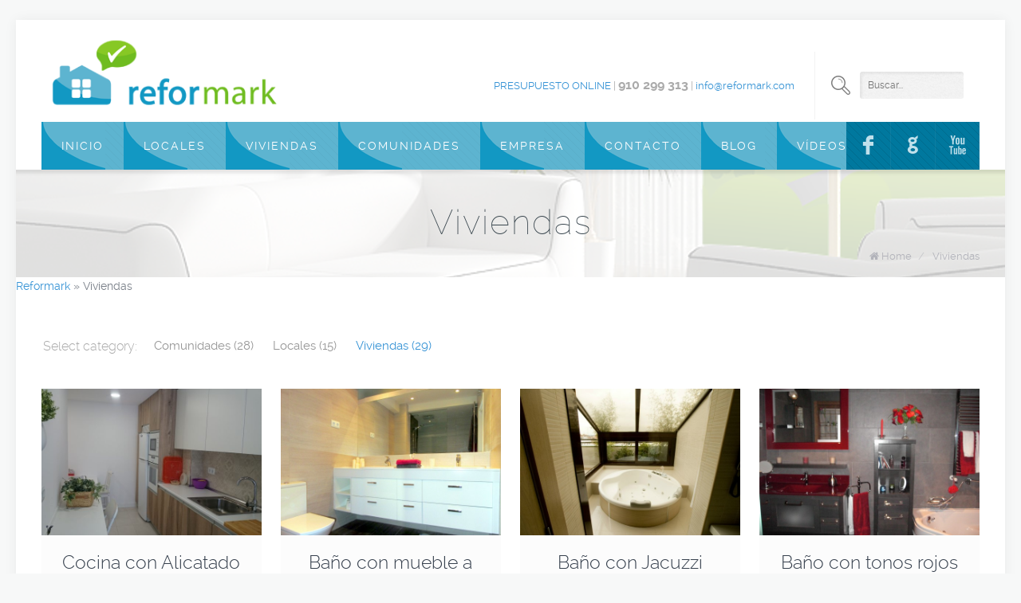

--- FILE ---
content_type: text/html; charset=UTF-8
request_url: http://reformark.com/portfolio-types/viviendas/
body_size: 8469
content:
<!DOCTYPE html>
<!--[if lt IE 7 ]><html class="ie ie6" lang="en"> <![endif]-->
<!--[if IE 7 ]><html class="ie ie7" lang="en"> <![endif]-->
<!--[if IE 8 ]><html class="ie ie8" lang="en"> <![endif]-->
<!--[if (gte IE 9)|!(IE)]><!--><html lang="es"> <!--<![endif]-->

<!-- head -->
<head>
<script>
  (function(i,s,o,g,r,a,m){i['GoogleAnalyticsObject']=r;i[r]=i[r]||function(){
  (i[r].q=i[r].q||[]).push(arguments)},i[r].l=1*new Date();a=s.createElement(o),
  m=s.getElementsByTagName(o)[0];a.async=1;a.src=g;m.parentNode.insertBefore(a,m)
  })(window,document,'script','//www.google-analytics.com/analytics.js','ga');

  ga('create', 'UA-63022462-1', 'auto');
  ga('send', 'pageview');

</script>

<!-- meta -->
<meta charset="UTF-8" />
<meta http-equiv="x-ua-compatible" content="IE=edge" >
<meta name="viewport" content="width=device-width, initial-scale=1, maximum-scale=1">



<link rel="shortcut icon" href="http://reformark.com/wp-content/uploads/2014/12/favicon.ico" type="image/x-icon" />	

<!-- wp_head() -->
<script>
//<![CDATA[
window.mfn_slider_vertical	= { autoplay:0 	};
window.mfn_slider_portfolio 	= { autoPlay:0 };
//]]>
</script>

<!-- This site is optimized with the Yoast SEO plugin v12.0 - https://yoast.com/wordpress/plugins/seo/ -->
<title>Viviendas Archivos - Reformark</title>
<link rel="canonical" href="http://reformark.com/portfolio-types/viviendas/" />
<link rel="next" href="http://reformark.com/portfolio-types/viviendas/page/2/" />
<meta property="og:locale" content="es_ES" />
<meta property="og:type" content="object" />
<meta property="og:title" content="Viviendas Archivos - Reformark" />
<meta property="og:url" content="http://reformark.com/portfolio-types/viviendas/" />
<meta property="og:site_name" content="Reformark" />
<script type='application/ld+json' class='yoast-schema-graph yoast-schema-graph--main'>{"@context":"https://schema.org","@graph":[{"@type":"WebSite","@id":"http://reformark.com/#website","url":"http://reformark.com/","name":"Reformark","potentialAction":{"@type":"SearchAction","target":"http://reformark.com/?s={search_term_string}","query-input":"required name=search_term_string"}},{"@type":"CollectionPage","@id":"http://reformark.com/portfolio-types/viviendas/#webpage","url":"http://reformark.com/portfolio-types/viviendas/","inLanguage":"es","name":"Viviendas Archivos - Reformark","isPartOf":{"@id":"http://reformark.com/#website"},"breadcrumb":{"@id":"http://reformark.com/portfolio-types/viviendas/#breadcrumb"}},{"@type":"BreadcrumbList","@id":"http://reformark.com/portfolio-types/viviendas/#breadcrumb","itemListElement":[{"@type":"ListItem","position":1,"item":{"@type":"WebPage","@id":"http://reformark.com/","url":"http://reformark.com/","name":"Reformark"}},{"@type":"ListItem","position":2,"item":{"@type":"WebPage","@id":"http://reformark.com/portfolio-types/viviendas/","url":"http://reformark.com/portfolio-types/viviendas/","name":"Viviendas"}}]}]}</script>
<!-- / Yoast SEO plugin. -->

<link rel='dns-prefetch' href='//fonts.googleapis.com' />
<link rel='dns-prefetch' href='//s.w.org' />
<link rel="alternate" type="application/rss+xml" title="Reformark &raquo; Feed" href="http://reformark.com/feed/" />
<link rel="alternate" type="application/rss+xml" title="Reformark &raquo; RSS de los comentarios" href="http://reformark.com/comments/feed/" />
<link rel="alternate" type="application/rss+xml" title="Reformark &raquo; Viviendas Portfolio categories Feed" href="http://reformark.com/portfolio-types/viviendas/feed/" />
		<script type="text/javascript">
			window._wpemojiSettings = {"baseUrl":"https:\/\/s.w.org\/images\/core\/emoji\/11.2.0\/72x72\/","ext":".png","svgUrl":"https:\/\/s.w.org\/images\/core\/emoji\/11.2.0\/svg\/","svgExt":".svg","source":{"concatemoji":"http:\/\/reformark.com\/wp-includes\/js\/wp-emoji-release.min.js?ver=5.1.21"}};
			!function(e,a,t){var n,r,o,i=a.createElement("canvas"),p=i.getContext&&i.getContext("2d");function s(e,t){var a=String.fromCharCode;p.clearRect(0,0,i.width,i.height),p.fillText(a.apply(this,e),0,0);e=i.toDataURL();return p.clearRect(0,0,i.width,i.height),p.fillText(a.apply(this,t),0,0),e===i.toDataURL()}function c(e){var t=a.createElement("script");t.src=e,t.defer=t.type="text/javascript",a.getElementsByTagName("head")[0].appendChild(t)}for(o=Array("flag","emoji"),t.supports={everything:!0,everythingExceptFlag:!0},r=0;r<o.length;r++)t.supports[o[r]]=function(e){if(!p||!p.fillText)return!1;switch(p.textBaseline="top",p.font="600 32px Arial",e){case"flag":return s([55356,56826,55356,56819],[55356,56826,8203,55356,56819])?!1:!s([55356,57332,56128,56423,56128,56418,56128,56421,56128,56430,56128,56423,56128,56447],[55356,57332,8203,56128,56423,8203,56128,56418,8203,56128,56421,8203,56128,56430,8203,56128,56423,8203,56128,56447]);case"emoji":return!s([55358,56760,9792,65039],[55358,56760,8203,9792,65039])}return!1}(o[r]),t.supports.everything=t.supports.everything&&t.supports[o[r]],"flag"!==o[r]&&(t.supports.everythingExceptFlag=t.supports.everythingExceptFlag&&t.supports[o[r]]);t.supports.everythingExceptFlag=t.supports.everythingExceptFlag&&!t.supports.flag,t.DOMReady=!1,t.readyCallback=function(){t.DOMReady=!0},t.supports.everything||(n=function(){t.readyCallback()},a.addEventListener?(a.addEventListener("DOMContentLoaded",n,!1),e.addEventListener("load",n,!1)):(e.attachEvent("onload",n),a.attachEvent("onreadystatechange",function(){"complete"===a.readyState&&t.readyCallback()})),(n=t.source||{}).concatemoji?c(n.concatemoji):n.wpemoji&&n.twemoji&&(c(n.twemoji),c(n.wpemoji)))}(window,document,window._wpemojiSettings);
		</script>
		<style type="text/css">
img.wp-smiley,
img.emoji {
	display: inline !important;
	border: none !important;
	box-shadow: none !important;
	height: 1em !important;
	width: 1em !important;
	margin: 0 .07em !important;
	vertical-align: -0.1em !important;
	background: none !important;
	padding: 0 !important;
}
</style>
	<link rel='stylesheet' id='wp-block-library-css'  href='http://reformark.com/wp-includes/css/dist/block-library/style.min.css?ver=5.1.21' type='text/css' media='all' />
<link rel='stylesheet' id='contact-form-7-css'  href='http://reformark.com/wp-content/plugins/contact-form-7/includes/css/styles.css?ver=5.1.7' type='text/css' media='all' />
<link rel='stylesheet' id='go-portfolio-magnific-popup-styles-css'  href='http://reformark.com/wp-content/plugins/go_portfolio/assets/plugins/magnific-popup/magnific-popup.css?ver=1.6.1' type='text/css' media='all' />
<link rel='stylesheet' id='go-portfolio-styles-css'  href='http://reformark.com/wp-content/plugins/go_portfolio/assets/css/go_portfolio_styles.css?ver=1.6.1' type='text/css' media='all' />
<link rel='stylesheet' id='tp_twitter_plugin_css-css'  href='http://reformark.com/wp-content/plugins/recent-tweets-widget/tp_twitter_plugin.css?ver=1.0' type='text/css' media='screen' />
<link rel='stylesheet' id='rs-plugin-settings-css'  href='http://reformark.com/wp-content/plugins/revslider/rs-plugin/css/settings.css?rev=4.6.0&#038;ver=5.1.21' type='text/css' media='all' />
<style id='rs-plugin-settings-inline-css' type='text/css'>
@import url(http://fonts.googleapis.com/css?family=Open+Sans:400,800,300,700);.tp-caption a{-webkit-transition:all 0.2s ease-out;-moz-transition:all 0.2s ease-out;-o-transition:all 0.2s ease-out;-ms-transition:all 0.2s ease-out}
</style>
<link rel='stylesheet' id='style-css'  href='http://reformark.com/wp-content/themes/brandon/style.css?ver=1.7.4' type='text/css' media='all' />
<link rel='stylesheet' id='prettyPhoto-css'  href='http://reformark.com/wp-content/themes/brandon/css/prettyPhoto.css?ver=1.7.4' type='text/css' media='all' />
<link rel='stylesheet' id='owl-carousel-css'  href='http://reformark.com/wp-content/themes/brandon/js/owl-carousel/owl.carousel.css?ver=1.7.4' type='text/css' media='all' />
<link rel='stylesheet' id='owl-theme-css'  href='http://reformark.com/wp-content/themes/brandon/js/owl-carousel/owl.theme.css?ver=1.7.4' type='text/css' media='all' />
<link rel='stylesheet' id='jquery-ui-css'  href='http://reformark.com/wp-content/themes/brandon/css/ui/jquery.ui.all.css?ver=1.7.4' type='text/css' media='all' />
<link rel='stylesheet' id='responsive-css'  href='http://reformark.com/wp-content/themes/brandon/css/responsive.css?ver=1.7.4' type='text/css' media='all' />
<link rel='stylesheet' id='images-blue-css'  href='http://reformark.com/wp-content/themes/brandon/css/skins/blue/images.css?ver=1.7.4' type='text/css' media='all' />
<link rel='stylesheet' id='skin-blue-css'  href='http://reformark.com/wp-content/themes/brandon/css/skins/blue/style.css?ver=1.7.4' type='text/css' media='all' />
<link rel='stylesheet' id='style-php-css'  href='http://reformark.com/wp-content/themes/brandon/style.php?ver=1.7.4' type='text/css' media='all' />
<link rel='stylesheet' id='webfont-raleway-css'  href='http://reformark.com/wp-content/themes/brandon/fonts/raleway.css?ver=1.7.4' type='text/css' media='all' />
<link rel='stylesheet' id='Varela-css'  href='http://fonts.googleapis.com/css?family=Exo%3A400&#038;ver=5.1.21' type='text/css' media='all' />
<link rel='stylesheet' id='mfn-woo-css'  href='http://reformark.com/wp-content/themes/brandon/css/woocommerce.css?ver=1.7.4' type='text/css' media='all' />
<script type='text/javascript' src='http://reformark.com/wp-includes/js/jquery/jquery.js?ver=1.12.4'></script>
<script type='text/javascript' src='http://reformark.com/wp-includes/js/jquery/jquery-migrate.min.js?ver=1.4.1'></script>
<script type='text/javascript' src='http://reformark.com/wp-content/plugins/revslider/rs-plugin/js/jquery.themepunch.tools.min.js?rev=4.6.0&#038;ver=5.1.21'></script>
<script type='text/javascript' src='http://reformark.com/wp-content/plugins/revslider/rs-plugin/js/jquery.themepunch.revolution.min.js?rev=4.6.0&#038;ver=5.1.21'></script>
<link rel='https://api.w.org/' href='http://reformark.com/wp-json/' />
<link rel="EditURI" type="application/rsd+xml" title="RSD" href="http://reformark.com/xmlrpc.php?rsd" />
<link rel="wlwmanifest" type="application/wlwmanifest+xml" href="http://reformark.com/wp-includes/wlwmanifest.xml" /> 
<meta name="generator" content="WordPress 5.1.21" />
<link rel="stylesheet" href="http://reformark.com/wp-content/themes/brandon/css/custom.css?ver=1.7.4" media="all" />
<style>
img.scale-with-grid, #Content img {
  height: auto;
  max-width: 100%;
}

.fancy_heading .inside {
  font-size: 20px;
  line-height: 30px;
}
#Header #logo {
  display: block;
  overflow: hidden;
  width: 100%;
  max-width: 300px;
}
#Header .logo {
  float: left;
  margin: 20px 0 70px 10px;
  width: 100%;
  max-width: 300px;
}
.social li a {
  display: block;
  font-family: "Socialico";
  font-size: 40px;
  height: 60px;
  line-height: 60px;
  text-align: center;
  text-decoration: none;
  transition: opacity 0.2s ease-in-out 0s;
  width: 55px;
}

#Header .addons {
  font-size: 13px;
  position: absolute;
  right: 0;
  top: 40px;
  z-index: 203;
}

.latest_posts_wrapper .photo, .Recent_posts ul li .photo, .post_photo .photo_wrapper, .gallery .gallery-item .gallery-icon {

background:none repeat scroll 0 0 #fff !important;
  
}
</style>

<!--[if lt IE 9]>
<script src="http://html5shiv.googlecode.com/svn/trunk/html5.js"></script>
<![endif]-->
</head>

<!-- body -->
<body class="archive tax-portfolio-types term-viviendas term-44  color-blue layout-boxed sticky-header">
	
	<!-- #Wrapper -->
	<div id="Wrapper">
	
			
<!-- .header_placeholder 4sticky  -->
<div class="header_placeholder"></div>

<!-- #Header -->
<header id="Header">

	<div class="container">
		<div class="column one">

			<!-- .social -->
			<div class="social">
				<ul>
					<li class="facebook"><a target="_blank" href="https://www.facebook.com/reformark?ref=hl" title="Facebook">F</a></li>					<li class="googleplus"><a target="_blank" href="https://plus.google.com/102925538224582241092/posts" title="Google+">G</a></li>															<li class="youtube"><a target="_blank" href="https://www.youtube.com/channel/UCrB1unPys9ZP7cFwgwoDtFg" title="YouTube">X</a></li>																								</ul>
			</div>
			
			<div class="addons">
				
								<form method="get" id="searchform" action="http://reformark.com/">
					<span class="ico"></span>
					<input type="text" class="field" name="s" id="s" placeholder="Buscar..." />
					<input type="submit" class="submit" value="" style="display:none;" />
				</form>
				
								
				<div class="contact_details">
					<p class="text"><a href="http://reformark.com/presupuesto-online-2/">Presupuesto online</a> | <span style="font-size: 16px; font-weight: bold;">910 299 313</span> | <a style="text-transform: none !important;" href="mailto: info@reformark.com">info@reformark.com</a></p>
									</div>				

			</div>
		
			<!-- .logo -->
			<div class="logo">
								<a id="logo" href="http://reformark.com" title="Reformark">
					<img style="max-width: 300px; width:100%;" src="http://reformark.com/wp-content/uploads/2014/12/1_Logo_Casa-Texto.png" alt="Reformark" />
				</a>
							</div>
			
			<!-- #menu -->
			<nav id="menu" class="menu-menu-reformark-container"><ul id="menu-menu-reformark" class="menu"><li id="menu-item-10300" class="menu-item menu-item-type-custom menu-item-object-custom"><a href="http://www.reformark.com">Inicio</a></li>
<li id="menu-item-10428" class="menu-item menu-item-type-post_type menu-item-object-page menu-item-has-children"><a href="http://reformark.com/locales/">Locales</a>
<ul class="sub-menu ">
	<li id="menu-item-11113" class="menu-item menu-item-type-post_type menu-item-object-page"><a href="http://reformark.com/oficinas/">Oficinas</a></li>
	<li id="menu-item-11110" class="menu-item menu-item-type-post_type menu-item-object-page"><a href="http://reformark.com/cafeterias-2/">Cafeterias</a></li>
	<li id="menu-item-11111" class="menu-item menu-item-type-post_type menu-item-object-page"><a href="http://reformark.com/espacios/">Espacios</a></li>
	<li id="menu-item-11112" class="menu-item menu-item-type-post_type menu-item-object-page"><a href="http://reformark.com/negocios/">Negocios</a></li>
</ul>
</li>
<li id="menu-item-10427" class="menu-item menu-item-type-post_type menu-item-object-page menu-item-has-children"><a href="http://reformark.com/viviendas/">Viviendas</a>
<ul class="sub-menu ">
	<li id="menu-item-11117" class="menu-item menu-item-type-post_type menu-item-object-page"><a href="http://reformark.com/banos/">Baños</a></li>
	<li id="menu-item-11116" class="menu-item menu-item-type-post_type menu-item-object-page"><a href="http://reformark.com/cocinas/">Cocinas</a></li>
	<li id="menu-item-11115" class="menu-item menu-item-type-post_type menu-item-object-page"><a href="http://reformark.com/buhardillas/">Buhardillas</a></li>
	<li id="menu-item-11114" class="menu-item menu-item-type-post_type menu-item-object-page"><a href="http://reformark.com/integrales/">Integrales</a></li>
</ul>
</li>
<li id="menu-item-10426" class="menu-item menu-item-type-post_type menu-item-object-page menu-item-has-children"><a href="http://reformark.com/comunidades/">Comunidades</a>
<ul class="sub-menu ">
	<li id="menu-item-11121" class="menu-item menu-item-type-post_type menu-item-object-page"><a href="http://reformark.com/cubiertas/">Cubiertas</a></li>
	<li id="menu-item-11120" class="menu-item menu-item-type-post_type menu-item-object-page"><a href="http://reformark.com/fachadas/">Fachadas</a></li>
	<li id="menu-item-11119" class="menu-item menu-item-type-post_type menu-item-object-page"><a href="http://reformark.com/reformas-de-interiores/">Interiores</a></li>
	<li id="menu-item-11118" class="menu-item menu-item-type-post_type menu-item-object-page"><a href="http://reformark.com/ventanas/">Ventanas</a></li>
</ul>
</li>
<li id="menu-item-10457" class="menu-item menu-item-type-post_type menu-item-object-page"><a href="http://reformark.com/quienes-somos/">Empresa</a></li>
<li id="menu-item-10514" class="menu-item menu-item-type-post_type menu-item-object-page"><a href="http://reformark.com/presupuesto-online-2/">Contacto</a></li>
<li id="menu-item-11125" class="menu-item menu-item-type-post_type menu-item-object-page"><a href="http://reformark.com/blog/">Blog</a></li>
<li id="menu-item-11140" class="menu-item menu-item-type-post_type menu-item-object-page"><a href="http://reformark.com/videos-final/">Vídeos</a></li>
</ul></nav>	
			<a class="responsive-menu-toggle" href="#"><i class='fa-bars'></i></a>

		</div>		
	</div>
	
</header>		
		<div id="Subheader" ><div class="container"><div class="column one"><h1 class="title">Viviendas</h1><ul class="breadcrumbs"><li class="home"><i class="fa-home"></i> <a href="http://reformark.com">Home</a> <span>/</span></li><li><a href="http://reformark.com/portfolio-types/viviendas/">Viviendas</a></li></ul></div></div></div><p id="breadcrumbs"><span><span><a href="http://reformark.com/" >Reformark</a> » <span class="breadcrumb_last" aria-current="page">Viviendas</span></span></span></p>
<div id="Content">
	<div class="content_wrapper clearfix">

		<!-- .sections_group -->
		<div class="sections_group">
		
			<div class="section">
				<div class="section_wrapper clearfix">
		
								
					<!-- .Projects_header -->
					<div class="Projects_header column one">       
						<div class="categories">
							<ul>
								<li class="label"><h6>Select category:</h6></li>
									<li class="cat-item cat-item-49"><a href="http://reformark.com/portfolio-types/comunidades/" title="View all posts filed under Comunidades">Comunidades <span>(28)</span></a>
</li>
	<li class="cat-item cat-item-39"><a href="http://reformark.com/portfolio-types/locales/" title="View all posts filed under Locales">Locales <span>(15)</span></a>
</li>
	<li class="cat-item cat-item-44 current-cat"><a href="http://reformark.com/portfolio-types/viviendas/" title="View all posts filed under Viviendas">Viviendas <span>(29)</span></a>
</li>
							</ul>
						</div>
					</div>
					
					<!-- .Projects_inside -->
					<div class="Projects_inside">	
						<ul class="Projects_inside_wrapper da-thumbs">
<li class="portfolio_item column one-fourth cocinas ">	

	<div class="photo hover-mask">
		<a href="http://reformark.com/portfolio-item/cocina-con-alicatado-hidraulico/" class="more">
			<img width="600" height="400" src="http://reformark.com/wp-content/uploads/2018/06/6-600x400.jpg" class="scale-with-grid wp-post-image" alt="Cocina con Alicatado Hidráulico" srcset="http://reformark.com/wp-content/uploads/2018/06/6-600x400.jpg 600w, http://reformark.com/wp-content/uploads/2018/06/6-815x543.jpg 815w" sizes="(max-width: 600px) 100vw, 600px" />			<span class="ico"><i class="fa-plus"></i></span>
		</a>
	</div>
	
	<div class="desc">
		<a href="http://reformark.com/portfolio-item/cocina-con-alicatado-hidraulico/">
			<h5>Cocina con Alicatado Hidraúlico</h5>
		</a>
		
		<div class="list_view">
			<div class="project_info">
				<p>Cocina con Alicatado Hidraúlico Reforma integral de Cocina realizando el Frente entre muebles altos y bajos con alicatado hidraulico cerámico imitacion de la antigua baldosa hidraúlica.El [&hellip;]</p>
			</div>

				
	<ul class="project_details">
	
		<li class="date">
			<span class="label">Fecha:</span>
			<p><i class="fa-calendar"></i>&nbsp;10 junio, 2018</p>
		</li>
		
				
				
					<li class="categories">
				<span class="label">Proyecto en:</span>
				<p><i class="fa-folder-o"></i>&nbsp;<a href="http://reformark.com/portfolio-types/cocinas">Cocinas</a></p>
			</li>
				
				
	</ul>
		</div>
	</div>
	
</li>


<li class="portfolio_item column one-fourth banos viviendas ">	

	<div class="photo hover-mask">
		<a href="http://reformark.com/portfolio-item/bano-1/" class="more">
			<img width="600" height="400" src="http://reformark.com/wp-content/uploads/2014/12/1-Reformark-Reformas-Madrid-viviendas-baños-11-600x400.jpg" class="scale-with-grid wp-post-image" alt="" srcset="http://reformark.com/wp-content/uploads/2014/12/1-Reformark-Reformas-Madrid-viviendas-baños-11-600x400.jpg 600w, http://reformark.com/wp-content/uploads/2014/12/1-Reformark-Reformas-Madrid-viviendas-baños-11-300x199.jpg 300w, http://reformark.com/wp-content/uploads/2014/12/1-Reformark-Reformas-Madrid-viviendas-baños-11-1024x681.jpg 1024w, http://reformark.com/wp-content/uploads/2014/12/1-Reformark-Reformas-Madrid-viviendas-baños-11-220x146.jpg 220w, http://reformark.com/wp-content/uploads/2014/12/1-Reformark-Reformas-Madrid-viviendas-baños-11-50x33.jpg 50w, http://reformark.com/wp-content/uploads/2014/12/1-Reformark-Reformas-Madrid-viviendas-baños-11-815x543.jpg 815w, http://reformark.com/wp-content/uploads/2014/12/1-Reformark-Reformas-Madrid-viviendas-baños-11-120x80.jpg 120w, http://reformark.com/wp-content/uploads/2014/12/1-Reformark-Reformas-Madrid-viviendas-baños-11.jpg 1026w" sizes="(max-width: 600px) 100vw, 600px" />			<span class="ico"><i class="fa-plus"></i></span>
		</a>
	</div>
	
	<div class="desc">
		<a href="http://reformark.com/portfolio-item/bano-1/">
			<h5>Baño con mueble a medida</h5>
		</a>
		
		<div class="list_view">
			<div class="project_info">
				<p>Este baño se reformó íntegramente cambiando todos los elementos, tanto acabados como sanitarios. Para los revestimientos de los suelos y los alicatados de las paredes se [&hellip;]</p>
			</div>

				
	<ul class="project_details">
	
		<li class="date">
			<span class="label">Fecha:</span>
			<p><i class="fa-calendar"></i>&nbsp;30 diciembre, 2014</p>
		</li>
		
				
				
					<li class="categories">
				<span class="label">Proyecto en:</span>
				<p><i class="fa-folder-o"></i>&nbsp;<a href="http://reformark.com/portfolio-types/banos">Baños</a>, <a href="http://reformark.com/portfolio-types/viviendas">Viviendas</a></p>
			</li>
				
				
	</ul>
		</div>
	</div>
	
</li>


<li class="portfolio_item column one-fourth banos viviendas ">	

	<div class="photo hover-mask">
		<a href="http://reformark.com/portfolio-item/bano-2/" class="more">
			<img width="600" height="400" src="http://reformark.com/wp-content/uploads/2014/12/1-Reformark-Reformas-Madrid-viviendas-baños-2-600x400.jpg" class="scale-with-grid wp-post-image" alt="" srcset="http://reformark.com/wp-content/uploads/2014/12/1-Reformark-Reformas-Madrid-viviendas-baños-2-600x400.jpg 600w, http://reformark.com/wp-content/uploads/2014/12/1-Reformark-Reformas-Madrid-viviendas-baños-2-300x199.jpg 300w, http://reformark.com/wp-content/uploads/2014/12/1-Reformark-Reformas-Madrid-viviendas-baños-2-1024x681.jpg 1024w, http://reformark.com/wp-content/uploads/2014/12/1-Reformark-Reformas-Madrid-viviendas-baños-2-220x146.jpg 220w, http://reformark.com/wp-content/uploads/2014/12/1-Reformark-Reformas-Madrid-viviendas-baños-2-50x33.jpg 50w, http://reformark.com/wp-content/uploads/2014/12/1-Reformark-Reformas-Madrid-viviendas-baños-2-815x543.jpg 815w, http://reformark.com/wp-content/uploads/2014/12/1-Reformark-Reformas-Madrid-viviendas-baños-2-120x80.jpg 120w, http://reformark.com/wp-content/uploads/2014/12/1-Reformark-Reformas-Madrid-viviendas-baños-2.jpg 1026w" sizes="(max-width: 600px) 100vw, 600px" />			<span class="ico"><i class="fa-plus"></i></span>
		</a>
	</div>
	
	<div class="desc">
		<a href="http://reformark.com/portfolio-item/bano-2/">
			<h5>Baño con Jacuzzi exterior</h5>
		</a>
		
		<div class="list_view">
			<div class="project_info">
				<p>En la reforma de este baño con Jacuzzi exterior se le ganó un espacio exterior a la terraza para poder colocar un jacuzzi, creando un nuevo [&hellip;]</p>
			</div>

				
	<ul class="project_details">
	
		<li class="date">
			<span class="label">Fecha:</span>
			<p><i class="fa-calendar"></i>&nbsp;30 diciembre, 2014</p>
		</li>
		
				
				
					<li class="categories">
				<span class="label">Proyecto en:</span>
				<p><i class="fa-folder-o"></i>&nbsp;<a href="http://reformark.com/portfolio-types/banos">Baños</a>, <a href="http://reformark.com/portfolio-types/viviendas">Viviendas</a></p>
			</li>
				
				
	</ul>
		</div>
	</div>
	
</li>


<li class="portfolio_item column one-fourth banos viviendas ">	

	<div class="photo hover-mask">
		<a href="http://reformark.com/portfolio-item/bano-3/" class="more">
			<img width="600" height="400" src="http://reformark.com/wp-content/uploads/2014/12/1-Reformark-Reformas-Madrid-viviendas-baños-3-600x400.jpg" class="scale-with-grid wp-post-image" alt="" srcset="http://reformark.com/wp-content/uploads/2014/12/1-Reformark-Reformas-Madrid-viviendas-baños-3-600x400.jpg 600w, http://reformark.com/wp-content/uploads/2014/12/1-Reformark-Reformas-Madrid-viviendas-baños-3-300x199.jpg 300w, http://reformark.com/wp-content/uploads/2014/12/1-Reformark-Reformas-Madrid-viviendas-baños-3-1024x681.jpg 1024w, http://reformark.com/wp-content/uploads/2014/12/1-Reformark-Reformas-Madrid-viviendas-baños-3-220x146.jpg 220w, http://reformark.com/wp-content/uploads/2014/12/1-Reformark-Reformas-Madrid-viviendas-baños-3-50x33.jpg 50w, http://reformark.com/wp-content/uploads/2014/12/1-Reformark-Reformas-Madrid-viviendas-baños-3-815x543.jpg 815w, http://reformark.com/wp-content/uploads/2014/12/1-Reformark-Reformas-Madrid-viviendas-baños-3-120x80.jpg 120w, http://reformark.com/wp-content/uploads/2014/12/1-Reformark-Reformas-Madrid-viviendas-baños-3.jpg 1026w" sizes="(max-width: 600px) 100vw, 600px" />			<span class="ico"><i class="fa-plus"></i></span>
		</a>
	</div>
	
	<div class="desc">
		<a href="http://reformark.com/portfolio-item/bano-3/">
			<h5>Baño con tonos rojos</h5>
		</a>
		
		<div class="list_view">
			<div class="project_info">
				<p>Este baño tiene como principal característica los tonos rojos y burdeos que se utilizaron en la decoración. El marco del espejo y la encimera del mueble [&hellip;]</p>
			</div>

				
	<ul class="project_details">
	
		<li class="date">
			<span class="label">Fecha:</span>
			<p><i class="fa-calendar"></i>&nbsp;30 diciembre, 2014</p>
		</li>
		
				
				
					<li class="categories">
				<span class="label">Proyecto en:</span>
				<p><i class="fa-folder-o"></i>&nbsp;<a href="http://reformark.com/portfolio-types/banos">Baños</a>, <a href="http://reformark.com/portfolio-types/viviendas">Viviendas</a></p>
			</li>
				
				
	</ul>
		</div>
	</div>
	
</li>


<li class="portfolio_item column one-fourth banos viviendas ">	

	<div class="photo hover-mask">
		<a href="http://reformark.com/portfolio-item/bano-4/" class="more">
			<img width="600" height="400" src="http://reformark.com/wp-content/uploads/2014/12/1-Reformark-Reformas-Madrid-viviendas-baños-4-600x400.jpg" class="scale-with-grid wp-post-image" alt="" srcset="http://reformark.com/wp-content/uploads/2014/12/1-Reformark-Reformas-Madrid-viviendas-baños-4-600x400.jpg 600w, http://reformark.com/wp-content/uploads/2014/12/1-Reformark-Reformas-Madrid-viviendas-baños-4-300x199.jpg 300w, http://reformark.com/wp-content/uploads/2014/12/1-Reformark-Reformas-Madrid-viviendas-baños-4-1024x681.jpg 1024w, http://reformark.com/wp-content/uploads/2014/12/1-Reformark-Reformas-Madrid-viviendas-baños-4-220x146.jpg 220w, http://reformark.com/wp-content/uploads/2014/12/1-Reformark-Reformas-Madrid-viviendas-baños-4-50x33.jpg 50w, http://reformark.com/wp-content/uploads/2014/12/1-Reformark-Reformas-Madrid-viviendas-baños-4-815x543.jpg 815w, http://reformark.com/wp-content/uploads/2014/12/1-Reformark-Reformas-Madrid-viviendas-baños-4-120x80.jpg 120w, http://reformark.com/wp-content/uploads/2014/12/1-Reformark-Reformas-Madrid-viviendas-baños-4.jpg 1026w" sizes="(max-width: 600px) 100vw, 600px" />			<span class="ico"><i class="fa-plus"></i></span>
		</a>
	</div>
	
	<div class="desc">
		<a href="http://reformark.com/portfolio-item/bano-4/">
			<h5>Baño con baldas de obra</h5>
		</a>
		
		<div class="list_view">
			<div class="project_info">
				<p>Este baño se creó nuevo donde antes había una antigua salita que estaba en desuso. Todos los desagües se tuvieron que conducir a una bajante de [&hellip;]</p>
			</div>

				
	<ul class="project_details">
	
		<li class="date">
			<span class="label">Fecha:</span>
			<p><i class="fa-calendar"></i>&nbsp;30 diciembre, 2014</p>
		</li>
		
				
				
					<li class="categories">
				<span class="label">Proyecto en:</span>
				<p><i class="fa-folder-o"></i>&nbsp;<a href="http://reformark.com/portfolio-types/banos">Baños</a>, <a href="http://reformark.com/portfolio-types/viviendas">Viviendas</a></p>
			</li>
				
				
	</ul>
		</div>
	</div>
	
</li>


<li class="portfolio_item column one-fourth banos viviendas ">	

	<div class="photo hover-mask">
		<a href="http://reformark.com/portfolio-item/bano-5/" class="more">
			<img width="600" height="400" src="http://reformark.com/wp-content/uploads/2014/12/1-Reformark-Reformas-Madrid-viviendas-baños-5-600x400.jpg" class="scale-with-grid wp-post-image" alt="" srcset="http://reformark.com/wp-content/uploads/2014/12/1-Reformark-Reformas-Madrid-viviendas-baños-5-600x400.jpg 600w, http://reformark.com/wp-content/uploads/2014/12/1-Reformark-Reformas-Madrid-viviendas-baños-5-300x199.jpg 300w, http://reformark.com/wp-content/uploads/2014/12/1-Reformark-Reformas-Madrid-viviendas-baños-5-1024x681.jpg 1024w, http://reformark.com/wp-content/uploads/2014/12/1-Reformark-Reformas-Madrid-viviendas-baños-5-220x146.jpg 220w, http://reformark.com/wp-content/uploads/2014/12/1-Reformark-Reformas-Madrid-viviendas-baños-5-50x33.jpg 50w, http://reformark.com/wp-content/uploads/2014/12/1-Reformark-Reformas-Madrid-viviendas-baños-5-815x543.jpg 815w, http://reformark.com/wp-content/uploads/2014/12/1-Reformark-Reformas-Madrid-viviendas-baños-5-120x80.jpg 120w, http://reformark.com/wp-content/uploads/2014/12/1-Reformark-Reformas-Madrid-viviendas-baños-5.jpg 1026w" sizes="(max-width: 600px) 100vw, 600px" />			<span class="ico"><i class="fa-plus"></i></span>
		</a>
	</div>
	
	<div class="desc">
		<a href="http://reformark.com/portfolio-item/bano-5/">
			<h5>Baño con tonos grises</h5>
		</a>
		
		<div class="list_view">
			<div class="project_info">
				<p>En este baño el tono que predomina es el gris que se ha utilizado en los porcelánicos del suelo y el alicatado de las paredes. El [&hellip;]</p>
			</div>

				
	<ul class="project_details">
	
		<li class="date">
			<span class="label">Fecha:</span>
			<p><i class="fa-calendar"></i>&nbsp;30 diciembre, 2014</p>
		</li>
		
				
				
					<li class="categories">
				<span class="label">Proyecto en:</span>
				<p><i class="fa-folder-o"></i>&nbsp;<a href="http://reformark.com/portfolio-types/banos">Baños</a>, <a href="http://reformark.com/portfolio-types/viviendas">Viviendas</a></p>
			</li>
				
				
	</ul>
		</div>
	</div>
	
</li>


<li class="portfolio_item column one-fourth banos viviendas ">	

	<div class="photo hover-mask">
		<a href="http://reformark.com/portfolio-item/bano-6/" class="more">
			<img width="600" height="400" src="http://reformark.com/wp-content/uploads/2014/12/1-Reformark-Reformas-Madrid-viviendas-baños-1-600x400.jpg" class="scale-with-grid wp-post-image" alt="" srcset="http://reformark.com/wp-content/uploads/2014/12/1-Reformark-Reformas-Madrid-viviendas-baños-1-600x400.jpg 600w, http://reformark.com/wp-content/uploads/2014/12/1-Reformark-Reformas-Madrid-viviendas-baños-1-300x199.jpg 300w, http://reformark.com/wp-content/uploads/2014/12/1-Reformark-Reformas-Madrid-viviendas-baños-1-1024x681.jpg 1024w, http://reformark.com/wp-content/uploads/2014/12/1-Reformark-Reformas-Madrid-viviendas-baños-1-220x146.jpg 220w, http://reformark.com/wp-content/uploads/2014/12/1-Reformark-Reformas-Madrid-viviendas-baños-1-50x33.jpg 50w, http://reformark.com/wp-content/uploads/2014/12/1-Reformark-Reformas-Madrid-viviendas-baños-1-815x543.jpg 815w, http://reformark.com/wp-content/uploads/2014/12/1-Reformark-Reformas-Madrid-viviendas-baños-1-120x80.jpg 120w, http://reformark.com/wp-content/uploads/2014/12/1-Reformark-Reformas-Madrid-viviendas-baños-1.jpg 1026w" sizes="(max-width: 600px) 100vw, 600px" />			<span class="ico"><i class="fa-plus"></i></span>
		</a>
	</div>
	
	<div class="desc">
		<a href="http://reformark.com/portfolio-item/bano-6/">
			<h5>Baño con Papel decorativo</h5>
		</a>
		
		<div class="list_view">
			<div class="project_info">
				<p>En la reforma de este baño se utilizó un papel decorativo para revestir la parte superior de las paredes, consiguiendo un ambiente elegante y sobrio a [&hellip;]</p>
			</div>

				
	<ul class="project_details">
	
		<li class="date">
			<span class="label">Fecha:</span>
			<p><i class="fa-calendar"></i>&nbsp;31 diciembre, 2014</p>
		</li>
		
				
				
					<li class="categories">
				<span class="label">Proyecto en:</span>
				<p><i class="fa-folder-o"></i>&nbsp;<a href="http://reformark.com/portfolio-types/banos">Baños</a>, <a href="http://reformark.com/portfolio-types/viviendas">Viviendas</a></p>
			</li>
				
				
	</ul>
		</div>
	</div>
	
</li>


<li class="portfolio_item column one-fourth banos viviendas ">	

	<div class="photo hover-mask">
		<a href="http://reformark.com/portfolio-item/bano-7/" class="more">
			<img width="600" height="400" src="http://reformark.com/wp-content/uploads/2015/01/1-Reformark-Reformas-Madrid-viviendas-baños-71-600x400.jpg" class="scale-with-grid wp-post-image" alt="" srcset="http://reformark.com/wp-content/uploads/2015/01/1-Reformark-Reformas-Madrid-viviendas-baños-71-600x400.jpg 600w, http://reformark.com/wp-content/uploads/2015/01/1-Reformark-Reformas-Madrid-viviendas-baños-71-300x199.jpg 300w, http://reformark.com/wp-content/uploads/2015/01/1-Reformark-Reformas-Madrid-viviendas-baños-71-1024x681.jpg 1024w, http://reformark.com/wp-content/uploads/2015/01/1-Reformark-Reformas-Madrid-viviendas-baños-71-220x146.jpg 220w, http://reformark.com/wp-content/uploads/2015/01/1-Reformark-Reformas-Madrid-viviendas-baños-71-50x33.jpg 50w, http://reformark.com/wp-content/uploads/2015/01/1-Reformark-Reformas-Madrid-viviendas-baños-71-815x543.jpg 815w, http://reformark.com/wp-content/uploads/2015/01/1-Reformark-Reformas-Madrid-viviendas-baños-71-120x80.jpg 120w, http://reformark.com/wp-content/uploads/2015/01/1-Reformark-Reformas-Madrid-viviendas-baños-71.jpg 1026w" sizes="(max-width: 600px) 100vw, 600px" />			<span class="ico"><i class="fa-plus"></i></span>
		</a>
	</div>
	
	<div class="desc">
		<a href="http://reformark.com/portfolio-item/bano-7/">
			<h5>Baño con paredes de cristal</h5>
		</a>
		
		<div class="list_view">
			<div class="project_info">
				<p>La peculiaridad de este baño es la puerta y la pared de cristal que tiene. Se empleó un doble acristalamiento de 5+5 mm con una lámina [&hellip;]</p>
			</div>

				
	<ul class="project_details">
	
		<li class="date">
			<span class="label">Fecha:</span>
			<p><i class="fa-calendar"></i>&nbsp;19 enero, 2015</p>
		</li>
		
				
				
					<li class="categories">
				<span class="label">Proyecto en:</span>
				<p><i class="fa-folder-o"></i>&nbsp;<a href="http://reformark.com/portfolio-types/banos">Baños</a>, <a href="http://reformark.com/portfolio-types/viviendas">Viviendas</a></p>
			</li>
				
				
	</ul>
		</div>
	</div>
	
</li>

</ul><div class="column one pager_wrapper"><div class="pager"><a href="http://reformark.com/portfolio-types/viviendas/" class="page active">1</a><a href="http://reformark.com/portfolio-types/viviendas/page/2/" class="page">2</a><a href="http://reformark.com/portfolio-types/viviendas/page/3/" class="page">3</a><a href="http://reformark.com/portfolio-types/viviendas/page/4/" class="page">4</a><a class="next_page" href="http://reformark.com/portfolio-types/viviendas/page/2/">Next page &rsaquo;</a></div></div>
					</div>
					
				</div>
			</div>

		</div>
		
		<!-- .four-columns - sidebar -->
		
			
	</div>
</div>


</div>

<!-- #Footer -->		
<footer id="Footer" class="clearfix">

	<div class="footer_line">
		<div class="container">
			<div class="line line_1"></div>
			<div class="line line_2"></div>
			<div class="line line_3"></div>
			<div class="line line_4"></div>
		</div>
	</div>

	<div class="widgets_wrapper">
		<div class="container">
						
				
		</div>
	</div>

	<div class="footer_menu">
		<div class="container">
		
			<ul id="menu-footer-menu" class="menu"><li id="menu-item-10486" class="menu-item menu-item-type-post_type menu-item-object-page menu-item-10486"><a href="http://reformark.com/locales/">Reforma tu local</a></li>
<li id="menu-item-10485" class="menu-item menu-item-type-post_type menu-item-object-page menu-item-10485"><a href="http://reformark.com/viviendas/">Reforma tu vivienda</a></li>
<li id="menu-item-10484" class="menu-item menu-item-type-post_type menu-item-object-page menu-item-10484"><a href="http://reformark.com/comunidades/">Reforma tu edificio</a></li>
<li id="menu-item-10483" class="menu-item menu-item-type-post_type menu-item-object-page menu-item-10483"><a href="http://reformark.com/quienes-somos/">Quiénes Somos</a></li>
<li id="menu-item-10482" class="menu-item menu-item-type-post_type menu-item-object-page menu-item-10482"><a href="http://reformark.com/presupuesto-online-2/">Presupuesto online</a></li>
</ul>			
			<div class="copyright">
				Copyright 2014 www.reformark.com | Desarrollado por <a target="_blank" href="http://www.goone.es">Go One Marketing</a>			</div>
			
		</div>
	</div>
	
	<a id="back_to_top" href="#"><span></span></a>
	
</footer>
	
<!-- wp_footer() -->
<script type='text/javascript'>
/* <![CDATA[ */
var wpcf7 = {"apiSettings":{"root":"http:\/\/reformark.com\/wp-json\/contact-form-7\/v1","namespace":"contact-form-7\/v1"}};
/* ]]> */
</script>
<script type='text/javascript' src='http://reformark.com/wp-content/plugins/contact-form-7/includes/js/scripts.js?ver=5.1.7'></script>
<script type='text/javascript' src='http://reformark.com/wp-content/plugins/go_portfolio/assets/plugins/magnific-popup/jquery.magnific-popup.min.js?ver=1.6.1'></script>
<script type='text/javascript' src='http://reformark.com/wp-content/plugins/go_portfolio/assets/plugins/jquery.isotope.min.js?ver=1.6.1'></script>
<script type='text/javascript' src='http://reformark.com/wp-content/plugins/go_portfolio/assets/plugins/jquery.carouFredSel-6.2.1-packed.js?ver=1.6.1'></script>
<script type='text/javascript' src='http://reformark.com/wp-content/plugins/go_portfolio/assets/plugins/jquery.touchSwipe.min.js?ver=1.6.1'></script>
<script type='text/javascript'>
/* <![CDATA[ */
var gw_go_portfolio_settings = {"ajaxurl":"http:\/\/reformark.com\/wp-admin\/admin-ajax.php","mobileTransition":"enabled"};
/* ]]> */
</script>
<script type='text/javascript' src='http://reformark.com/wp-content/plugins/go_portfolio/assets/js/go_portfolio_scripts.js?ver=1.6.1'></script>
<script type='text/javascript' src='http://reformark.com/wp-includes/js/jquery/ui/core.min.js?ver=1.11.4'></script>
<script type='text/javascript' src='http://reformark.com/wp-includes/js/jquery/ui/widget.min.js?ver=1.11.4'></script>
<script type='text/javascript' src='http://reformark.com/wp-includes/js/jquery/ui/mouse.min.js?ver=1.11.4'></script>
<script type='text/javascript' src='http://reformark.com/wp-includes/js/jquery/ui/sortable.min.js?ver=1.11.4'></script>
<script type='text/javascript' src='http://reformark.com/wp-includes/js/jquery/ui/tabs.min.js?ver=1.11.4'></script>
<script type='text/javascript' src='http://reformark.com/wp-includes/js/jquery/ui/accordion.min.js?ver=1.11.4'></script>
<script type='text/javascript' src='http://reformark.com/wp-content/themes/brandon/js/owl-carousel/owl.carousel.min.js?ver=1.7.4'></script>
<script type='text/javascript' src='http://reformark.com/wp-content/themes/brandon/js/jquery.swiper.min.js?ver=1.7.4'></script>
<script type='text/javascript' src='http://reformark.com/wp-content/themes/brandon/js/jquery.plugins.js?ver=1.7.4'></script>
<script type='text/javascript' src='http://reformark.com/wp-content/themes/brandon/js/mfn.menu.js?ver=1.7.4'></script>
<script type='text/javascript' src='http://reformark.com/wp-content/themes/brandon/js/scripts.js?ver=1.7.4'></script>
<script type='text/javascript' src='http://reformark.com/wp-includes/js/wp-embed.min.js?ver=5.1.21'></script>

</body>
</html>

--- FILE ---
content_type: text/css
request_url: http://reformark.com/wp-content/plugins/go_portfolio/assets/css/go_portfolio_styles.css?ver=1.6.1
body_size: 237348
content:
/* -------------------------------------------------------------------------------- /

	Plugin Name: Go – Responsive Portfolio for WP
	Author: Granth
	Version: 1.6.1

	+----------------------------------------------------+
		TABLE OF CONTENTS
	+----------------------------------------------------+

    [1] SETUP
    [2] LAYOUT
    [3] FILTER
    [4] PAGINATION
    [5] SLIDER	
    [6] HEADER, MEDIA, OVERLAY
    [7] POST CONTENT
    [8] ISOTOPE PLUGIN
    [9] MAGNIFIC POPUP
	[10] MEDIA QUERIES
	[11] CUSTOM - PORTFOLIO

/ -------------------------------------------------------------------------------- */

/* -------------------------------------------------------------------------------- /
	[1]	SETUP - General settings, clearfix, common classes
/ -------------------------------------------------------------------------------- */

	.gw-gopf-no-trans * { 
	  -webkit-transition: none !important; 
	  -moz-transition: none !important; 
	  -o-transition: none !important; 
	  -ms-transition: none !important; 
	  transition: none !important; 
	}

	/* Clearfix */
	.gw-gopf-clearfix:after {
		content:".";
		display:block;
		height:0;
		clear:both;
		visibility:hidden;
	}
	.gw-gopf-clearfix { display:inline-block; } /* Hide from IE Mac \*/
	.gw-gopf-clearfix { display:block; } /* End hide from IE Mac */
	.gw-gopf-clearfix:after {
		content:".";
		display:block;
		height:0;
		clear:both;
		visibility:hidden;
	}	
		
	/* In slider mode */
	.gw-gopf .caroufredsel_wrapper {
		margin:0 !important; 
		overflow:visible !important;
	}		

	/* Reset and set image */
	.gw-gopf img {
		border:none !important;
		-moz-border-radius:0 !important;
		-webkit-border-radius:0 !important;
		border-radius:0 !important;				
		-moz-box-shadow:none !important;
		-o-box-shadow:none !important;
		-webkit-box-shadow:none !important;
		box-shadow:none !important;
		display:inline-block !important;
		height:auto !important;
		max-width:100% !important;		
		margin:0 !important;
		padding:0 !important;
		-moz-transition:none;
		-ms-transition:none;
		-o-transition:none;
		-webkit-transition:none;
		transition:none;
		vertical-align:middle;
        -ms-interpolation-mode:bicubic;
	}
	.gw-gopf iframe { width:100%; }
	.gw-gopf-post-media-wrap iframe { 
		height:100% !important;
		left:0;
		position:absolute;
		top:0;
	}
	
	/* OTHER */

	/* disable dotted outlines */
	:focus { outline:none !important; }
	::-moz-focus-inner { border:none !important; }
	a { outline:none !important;}
	
	/* remove tap highlight */
	.gw-gopf * { -webkit-tap-highlight-color: rgba(0,0,0,0); }
	
	.gw-gopf-disable-trans {
		-moz-transition:none !important;
		-ms-transition:none !important;
		-o-transition:none !important;
		-webkit-transition:none !important;
		transition:none !important;	
	}

/* -------------------------------------------------------------------------------- /
	[2]	LAYOUT - Columns
/ -------------------------------------------------------------------------------- */

	.gw-gopf-slider-type .gw-gopf-col-wrap{ display:none; }
	.gw-gopf-slider-type .gw-gopf-col-wrap:first-child { display:block; visibility: hidden; }	
	
	/* Wrappers */
	.gw-gopf-posts-wrap { 
		position:relative;
		width:100%;
		-webkit-backface-visibility: hidden;		
	}
	.gw-gopf-slider-type .gw-gopf-posts-wrap { 
		margin:-20px 0px;	
		padding:20px 0px;
	}	
	.gw-gopf-posts-wrap-inner { position:relative; }
	.gw-gopf-posts { 
		margin-right:-10px;
		width:100% !important;	
	}	
	.gw-gopf-post-col{ position:relative; }

	/* Default colum widths */
	.gw-gopf-col-wrap {
		float:left;
		letter-spacing:0;
		position:relative;		
	}
	.gw-gopf-1col .gw-gopf-col-wrap { width:100%; }
	.gw-gopf-2cols .gw-gopf-col-wrap { width:50%; }
	.gw-gopf-3cols .gw-gopf-col-wrap { width:33.33%; }
	.gw-gopf-4cols .gw-gopf-col-wrap { width:25%; }
	.gw-gopf-5cols .gw-gopf-col-wrap { width:20%; }
	.gw-gopf-6cols .gw-gopf-col-wrap { width:16.66%; }
	.gw-gopf-7cols .gw-gopf-col-wrap { width:14.2857%; }
	.gw-gopf-8cols .gw-gopf-col-wrap { width:12.50%; }
	.gw-gopf-9cols .gw-gopf-col-wrap { width:11.11%; }
	.gw-gopf-10cols .gw-gopf-col-wrap { width:10%; }
	
	/* RTL */
	.gw-gopf-rtl .gw-gopf-col-wrap { float:right; }
	.gw-gopf-slider-type.gw-gopf-rtl .gw-gopf-col-wrap { float:left; }
	
	/* opacity filtering */
	.gw-gopf-filter-opacity .gw-gopf-col-wrap.gw-gopf-disabled:before { 
		position:absolute;
		content:'';
		width:100%;
		height:100%;
		z-index:5;
		-moz-transition:none !important;
		-ms-transition:none !important;
		-o-transition:none !important;
		-webkit-transition:none !important;
		transition:none !important;		
	}
	
/* -------------------------------------------------------------------------------- /
	[3]	FILTER - Portfolio filter categories
/ -------------------------------------------------------------------------------- */	

	.gw-gopf-filter { 
		position:relative;
		z-index:1;
	}
	.gw-gopf-cats {
		list-style:none;
		display:block;		
		margin:-10px 0 0;
		padding:0;
		position:relative;
	}
	.gw-gopf-cats > span {
		background:none;
		display:inline-block;	
		margin:10px 0 0;
		padding:0;
	}
	
	.gw-gopf-cats > span.gw-gopf-hidden { display:none; }	
	
	/* Centered filter */
	.gw-gopf-cats-centered .gw-gopf-cats { text-align:center; }
	
	/* Right aligned filter */
	.gw-gopf-cats-right .gw-gopf-cats { text-align:right; }
	
/* -------------------------------------------------------------------------------- /
	[4]	PAGINATION - Portfolio pagination
/ -------------------------------------------------------------------------------- */	

	.gw-gopf-pagination-wrapper { 
		position:relative;
		display:none;
	}
	.gw-gopf-pagination {
		list-style:none;
		display:block;		
		margin:-10px 0 0 !important;
		padding:0;
		position:relative;
	}
	.gw-gopf-pagination > span,
	.gw-gopf-pagination > a {
		background:none;
		display:inline-block;	
		margin:10px 0 0;
		padding:0;
	}
	
	/* Centered pagination */
	.gw-gopf-pagination-centered .gw-gopf-pagination { text-align:center; }
	
	/* Right aligned pagination */
	.gw-gopf-pagination-right .gw-gopf-pagination { text-align:right; }	


/* -------------------------------------------------------------------------------- /
	[5]	SLIDER - Slider arrows
/ -------------------------------------------------------------------------------- */	

	.gw-gopf-slider-controls-wrap {
		margin:0;
		padding:0;
		position:relative;
		width:100%;
		z-index:1;		
	}
	.gw-gopf-slider-controls > div {
		background:none;
		float:left;		
		margin:0;
		padding:0;
		text-align:center;
		cursor:hand;
	}
	.gw-gopf-slider-controls > div:first-child { margin-left:0 !important; }	
	
	/* Centered filter */
	.gw-gopf-slider-controls-centered .gw-gopf-slider-controls {
		float:left;
		left:50%;	
		position:relative;
	}
	.gw-gopf-slider-controls-centered .gw-gopf-slider-controls > div {
		float:left;
		position:relative;	
		right:50%;
	}
	
	/* Right aligned filter */
	.gw-gopf-slider-controls-right .gw-gopf-slider-controls { float:right; }

/* -------------------------------------------------------------------------------- /
	[6]	HEADER, MEDIA, OVERLAY
/ -------------------------------------------------------------------------------- */

	.gw-gopf-post-header { 
		position:relative !important;
		width:100%;
	}
	.gw-gopf-post-media-wrap {
		height:auto;
		-moz-background-size:cover;
		-o-background-size:cover;
		-webkit-background-size:cover;
		background-size:cover;		
		background-position:50% 50%;
		overflow:hidden;		
		position:relative;
		z-index:1;
	}
	.gw-gopf-post-media-wrap img {
		width:100%;
		height:auto;
		visibility:hidden;
	}
	.gw-gopf-post-media-wrap a {
		border:none !important;
		display:block;
		position:relative;
	}

	/* Reset and set image */
	.gw-gopf-post-media-wrap img.gw-gopf-fallback-img {
		display:none !important;
		position:absolute !important;
		width:100% !important;
	}
	
	/* Overlay */
	.gw-gopf-post-overlay, .gw-gopf-post-overlay-bg {
		background:transparent;
		display:none;
		height:100%;
		filter:alpha(opacity=0); /* IE 5-7 */
		-ms-filter:"progid:DXImageTransform.Microsoft.Alpha(Opacity=0)"; /* IE 8 */
		-khtml-opacity:0; /* Safari 1.x */
		-moz-opacity:0; /* Netscape */
		opacity:0;		
		overflow:hidden;
		-moz-transition:opacity 0.1s ease-in-out, height 0.1s 0.1s ease-in-out, top 0.1s 0.1s ease-in-out, bottom 0.1s 0.1s ease-in-out;
		-ms-transition:opacity 0.1s ease-in-out, height 0.1s 0.1s ease-in-out, top 0.1s 0.1s ease-in-out, bottom 0.1s 0.1s ease-in-out;
		-o-transition:opacity 0.1s ease-in-out, height 0.1s 0.1s ease-in-out, top 0.1s 0.1s ease-in-out, bottom 0.1s 0.1s ease-in-out;
		-webkit-transition:opacity 0.1s ease-in-out, height 0.1s 0.1s ease-in-out, top 0.1s 0.1s ease-in-out, bottom 0.1s 0.1s ease-in-out;
		transition:opacity 0.1s ease-in-out, height 0.1s 0.1s ease-in-out, top 0.1s 0.1s ease-in-out, bottom 0.1s 0.1s ease-in-out;
		position:absolute;
		text-align:center;
		width:100%;
		z-index:3;		
	}
	.gw-gopf-has-overlay .gw-gopf-post-overlay, 
	.gw-gopf-touch .gw-gopf-has-overlay .gw-gopf-post-overlay-hover:hover .gw-gopf-post-overlay,
	.gw-gopf-touch .gw-gopf-has-overlay .gw-gopf-post-header:hover .gw-gopf-post-overlay { display:block; }
	.gw-gopf-post-overlay-bg {
		display:block;
		content:'';
		left:0;		 
		filter:alpha(opacity=0); /* IE 5-7 */
		-ms-filter:"progid:DXImageTransform.Microsoft.Alpha(Opacity=0)"; /* IE 8 */
		-khtml-opacity:0; /* Safari 1.x */
		-moz-opacity:0; /* Netscape */
		opacity:0;
		top:0;
		z-index:-1;		
	 }

	.gw-gopf-post-overlay-hover:hover .gw-gopf-post-overlay,
	.gw-gopf-post-header:hover .gw-gopf-post-overlay,
	.gw-gopf-touch .gw-gopf-current.gw-gopf-post .gw-gopf-post-overlay { 
		filter:alpha(opacity=100); /* IE 5-7 */
		-ms-filter:"progid:DXImageTransform.Microsoft.Alpha(Opacity=100)"; /* IE 8 */
		-khtml-opacity:1; /* Safari 1.x */
		-moz-opacity:1; /* Netscape */
		opacity:1;
		-moz-transition:opacity 0.3s ease-in-out, height 0.3s ease-in-out, top 0.3s ease-in-out, bottom 0.3s ease-in-out;
		-ms-transition:opacity 0.3s ease-in-out, height 0.3s ease-in-out, top 0.3s ease-in-out, bottom 0.3s ease-in-out;
		-o-transition:opacity 0.3s ease-in-out, height 0.3s ease-in-out, top 0.3s ease-in-out, bottom 0.3s ease-in-out;
		-webkit-transition:opacity 0.3s ease-in-out, height 0.3s ease-in-out, top 0.3s ease-in-out, bottom 0.3s ease-in-out;
		transition:opacity 0.3s ease-in-out, height 0.3s ease-in-out, top 0.3s ease-in-out, bottom 0.3s ease-in-out;
	}
	.gw-gopf-post-overlay:before {
		  content:'';
		  display:inline-block;
		  height:100%;
		  vertical-align:middle;
		  margin-right: -0.25em; /* Adjusts for spacing */
	}
	
	/* Overlay inner */
	.gw-gopf-post-overlay-inner,
	.gw-gopf-touch .gw-gopf-post-overlay-hover:hover .gw-gopf-post-overlay-inner, 
	.gw-gopf-touch .gw-gopf-post-header:hover .gw-gopf-post-overlay-inner {
		display:inline-block;
		left:1px;
		padding-top:20px;		
		position:relative;
		text-align:center;
		top:-40px;		
		-moz-transition:opacity 0s 0.1s ease-in-out, top 0s 0.1s ease-in-out, padding 0s 0.1s ease-in-out;
		-ms-transition:opacity 0s 0.1s ease-in-out, top 0s 0.1s ease-in-out, padding 0s 0.1s ease-in-out;
		-o-transition:opacity 0s 0.1s ease-in-out, top 0s 0.1s ease-in-out, padding 0s 0.1s ease-in-out;
		-webkit-transition:opacity 0s 0.1s ease-in-out, top 0s 0.1s ease-in-out, padding 0s 0.1s ease-in-out;
		transition:opacity 0s 0.1s ease-in-out, top 0s 0.1s ease-in-out, padding 0s 0.1s ease-in-out;
		vertical-align:middle;
		visibility:hidden;
	}
			
	.gw-gopf-post-overlay-hover:hover .gw-gopf-post-overlay-inner, 
	.gw-gopf-post-header:hover .gw-gopf-post-overlay-inner,
	.gw-gopf-touch .gw-gopf-current.gw-gopf-post .gw-gopf-post-overlay-inner { 
		padding-top:0;
		top:-5px;		
		-moz-transition:opacity 0.3s ease-in-out, top 0.15s ease-in-out, padding 0.15s 0.1s ease-in-out;
		-ms-transition:opacity 0.3s ease-in-out, top 0.15s ease-in-out, padding 0.15s 0.1s ease-in-out;
		-o-transition:opacity 0.3s ease-in-out, top 0.15s ease-in-out, padding 0.15s 0.1s ease-in-out;
		-webkit-transition:opacity 0.3s ease-in-out, top 0.15s ease-in-out, padding 0.15s 0.1s ease-in-out;
		transition:opacity 0.3s ease-in-out, top 0.15s ease-in-out, padding 0.15s 0.1s ease-in-out;
		visibility:visible;
	}
	.gw-gopf-post-overlay-btn, 
	.gw-gopf-post-overlay-circle {
		margin-top:10px;
	}	
	.gw-gopf-circle { vertical-align:top; }
	.gw-gopf-circle img { vertical-align:0; }
	
	/* Overlay link */
	.gw-gopf-post-overlay.gw-gopf-post-overlay-link {
		display:block;
		position:absolute;
		z-index:3;
		width:100%;
	}

/* -------------------------------------------------------------------------------- /
	[7]	POST CONTENT
/ -------------------------------------------------------------------------------- */

	.gw-gopf-post {
		position:relative;
	}
	.gw-gopf-post-content-wrap { 
		overflow:hidden;
		position:relative;
		z-index:1;
	}
	.gw-gopf-post-content-wrap:before { 
		content:'';
		display:block;
		height:100%;
		left:0;
		position:absolute;
		top:0;		
		width:100%;
		z-index:-1;
	}
	
	.gw-gopf-post-content {
		-webkit-box-sizing:border-box;
		-moz-box-sizing:border-box;
		box-sizing:border-box;
		overflow:hidden;
		text-align:left; 	
	}

	.gw-gopf-post-content a,
	.gw-gopf-post-content a:hover { text-decoration:none; }
	.gw-gopf-post-content h2, 
	.gw-gopf-post-content h2 a {
		margin:0 0 3px 0 !important;
		padding:0;
	}

/* -------------------------------------------------------------------------------- /
	[8] ISOTOPE PLUGIN
/ -------------------------------------------------------------------------------- */
	
	.gw-gopf-isotope { overflow:visible !important; }
	.gw-gopf-isotope-item { z-index:2; }
	.gw-gopf-isotope-item:hover { z-index:3; }
	.gw-gopf-isotope-hidden.gw-gopf-isotope-item {
		pointer-events:none;
		z-index:1;
	}
	.gw-gopf-isotope-ready .gw-gopf-isotope,
	.gw-gopf-isotope-new-added .gw-gopf-isotope {
		-webkit-transition-duration:0.8s;
		-moz-transition-duration:0.8s;
		-ms-transition-duration:0.8s;
		-o-transition-duration:0.8s;
		transition-duration:0.8s;
		-webkit-transition-property:height, width;
		-moz-transition-property:height, width;
		-ms-transition-property:height, width;
		-o-transition-property:height, width;
		transition-property:height, width;
		-webkit-backface-visibility: hidden;		

	}
	.gw-gopf-isotope-ready .gw-gopf-isotope .gw-gopf-isotope-item {
		-webkit-transition:-webkit-transform 0.8s, opacity 0.8s, z-index 0s 0.1s;
		-moz-transition:-moz-transform 0.8s, opacity 0.8s, z-index 0s 0.1s;
		-ms-transition:-ms-transform 0.8s, opacity 0.8s, z-index 0s 0.1s;
		-o-transition:-o-transform 0.8s, opacity 0.8s, z-index 0s 0.1s;
		transition:transform 0.8s, opacity 0.8s, z-index 0s 0.1s;
		-webkit-backface-visibility: hidden;			
	}

	/* RTL */
	.gw-gopf-rtl.gw-gopf-isotope-ready .gw-gopf-isotope .gw-gopf-isotope-item {
		-webkit-transition:right 0.8s, top 0.8s, opacity 0.8s, z-index 0s 0.1s;
		-moz-transition:right 0.8s, top 0.8s, opacity 0.8s, z-index 0s 0.1s;
		-ms-transition:right 0.8s, top 0.8s, opacity 0.8s, z-index 0s 0.1s;
		-o-transition:right 0.8s, top 0.8s, opacity 0.8s, z-index 0s 0.1s;
		transition:right 0.8s, top 0.8s, opacity 0.8s, z-index 0s 0.1s;	
	}	
	
	.gw-gopf-isotope-ready .gw-gopf-isotope .gw-gopf-isotope-item:hover {
		-webkit-transition:-webkit-transform 0.8s, opacity 0.8s, z-index 0s 0s;
		-moz-transition:-moz-transform 0.8s, opacity 0.8s, z-index 0s 0s;
		-ms-transition:-ms-transform 0.8s, opacity 0.8s, z-index 0s 0s;
		-o-transition:-o-transform 0.8s, opacity 0.8s, z-index 0s 0s;
		transition:transform 0.8s, opacity 0.8s, z-index 0s 0s;
		-webkit-backface-visibility: hidden;		
	}	

/* -------------------------------------------------------------------------------- /
	[9] MAGNIFIC POPUP
/ -------------------------------------------------------------------------------- */

 	.gw-gopf-mfp-close {
 		background:url(../images/icon_close.png) 0 0 no-repeat;
		cursor:pointer;		
 		height:18px;
		filter:alpha(opacity=65); /* IE 5-7 */
		-ms-filter:"progid:DXImageTransform.Microsoft.Alpha(Opacity=65)"; /* IE 8 */
		-khtml-opacity:0.65; /* Safari 1.x */
		-moz-opacity:0.65; /* Netscape */
		opacity:0.65;
		position:absolute;		
		right:0;
		top:6px;
        -moz-transition:all 0.1s ease-in-out;
		-ms-transition:all 0.1s ease-in-out;
        -o-transition:all 0.1s ease-in-out;
        -webkit-transition:all 0.1s ease-in-out;		
        transition:all 0.1s ease-in-out;		
		width:18px;
 	}

	@media
	only screen and (-webkit-min-device-pixel-ratio: 2),
	only screen and (   min--moz-device-pixel-ratio: 2),
	only screen and (     -o-min-device-pixel-ratio: 2/1),
	only screen and (        min-device-pixel-ratio: 2),
	only screen and (                min-resolution: 192dpi),
	only screen and (                min-resolution: 2dppx) { 	  
		.gw-gopf-mfp-close {
			background:url(../images/icon_close@2x.png) 0 0 no-repeat;
			background-size:18px auto;
		}
	}	
	
 	.gw-gopf-mfp-close:hover { 
		filter:alpha(opacity=100); /* IE 5-7 */
		-ms-filter:"progid:DXImageTransform.Microsoft.Alpha(Opacity=100)"; /* IE 8 */
		-khtml-opacity:1; /* Safari 1.x */
		-moz-opacity:1; /* Netscape */
		opacity:1;
	}
		
	.gw-gopf-mfp-title.mfp-title {
		color:#bababa;
		font-size:16px;
		height:auto;
		line-height:20px;
	}
	.gw-gopf-mfp-counter.mfp-counter {
		color:#bababa;
	}
	
	.gw-gopf-mfp-arrow.mfp-arrow {
		cursor:pointer !important;
		filter:alpha(opacity=65) !important; /* IE 5-7 */
		-ms-filter:"progid:DXImageTransform.Microsoft.Alpha(Opacity=65)" !important; /* IE 8 */
		-khtml-opacity:0.65 !important; /* Safari 1.x */
		-moz-opacity:0.65 !important; /* Netscape */
		opacity:0.65 !important;
		 -webkit-transform:none !important;
	    transform:none !important;		
	    z-index:1048;			
	}
	.gw-gopf-mfp-arrow.mfp-arrow:hover {
		filter:alpha(opacity=100) !important; /* IE 5-7 */
		-ms-filter:"progid:DXImageTransform.Microsoft.Alpha(Opacity=100)" !important; /* IE 8 */
		-khtml-opacity:1 !important; /* Safari 1.x */
		-moz-opacity:1 !important; /* Netscape */
		opacity:1 !important;
	}
	
	.gw-gopf-mfp-arrow.mfp-arrow:before, 
	.gw-gopf-mfp-arrow.mfp-arrow:after { border:none !important; }

	.gw-gopf-mfp-arrow.mfp-arrow-left {
		background:url(../images/icon_lb_prev.png) 50% 50% no-repeat !important;
	}
	
	.gw-gopf-mfp-arrow.mfp-arrow-right {
		background:url(../images/icon_lb_next.png) 50% 50% no-repeat !important;
	}	
	
	@media
	only screen and (-webkit-min-device-pixel-ratio: 2),
	only screen and (   min--moz-device-pixel-ratio: 2),
	only screen and (     -o-min-device-pixel-ratio: 2/1),
	only screen and (        min-device-pixel-ratio: 2),
	only screen and (                min-resolution: 192dpi),
	only screen and (                min-resolution: 2dppx) { 	  
		.gw-gopf-mfp-arrow.mfp-arrow-left {
			background:url(../images/icon_lb_prev@2x.png) 50% 50% no-repeat !important;
			background-size:34px auto !important;
		}
		
		.gw-gopf-mfp-arrow.mfp-arrow-right {
			background:url(../images/icon_lb_next@2x.png) 50% 50% no-repeat !important;
			background-size:34px auto !important;
		}
	}		
	
 	.mfp-iframe-holder .gw-gopf-mfp-close { top:-34px !important; }
	
	 /**
	  * Fade-move animation for second dialog
	  */
      
      /* at start */
      .my-mfp-slide-bottom .mfp-figure {
        opacity: 0;
        -webkit-transition: all 0.2s ease-out;
        -moz-transition: all 0.2s ease-out;
        -o-transition: all 0.2s ease-out;
        transition: all 0.2s ease-out;
        -webkit-transform: translateY(-20px) perspective( 600px ) rotateX( 10deg );
        -moz-transform: translateY(-20px) perspective( 600px ) rotateX( 10deg );
        -ms-transform: translateY(-20px) perspective( 600px ) rotateX( 10deg );
        -o-transform: translateY(-20px) perspective( 600px ) rotateX( 10deg );
        transform: translateY(-20px) perspective( 600px ) rotateX( 10deg );

      }
      
      /* animate in */
      .my-mfp-slide-bottom.mfp-ready .mfp-figure {
        opacity: 1;
        -webkit-transform: translateY(0) perspective( 600px ) rotateX( 0 ); 
        -moz-transform: translateY(0) perspective( 600px ) rotateX( 0 ); 
        -ms-transform: translateY(0) perspective( 600px ) rotateX( 0 ); 
        -o-transform: translateY(0) perspective( 600px ) rotateX( 0 ); 
        transform: translateY(0) perspective( 600px ) rotateX( 0 ); 
      }

      /* animate out */
      .my-mfp-slide-bottom.mfp-removing .mfp-figure {
        opacity: 0;
        -webkit-transform: translateY(-10px) perspective( 600px ) rotateX( 10deg ); 
        -moz-transform: translateY(-10px) perspective( 600px ) rotateX( 10deg ); 
        -ms-transform: translateY(-10px) perspective( 600px ) rotateX( 10deg ); 
        -o-transform: translateY(-10px) perspective( 600px ) rotateX( 10deg ); 
        transform: translateY(-10px) perspective( 600px ) rotateX( 10deg ); 
      }

      /* Dark overlay, start state */
      .my-mfp-slide-bottom.mfp-bg {
        opacity: 0;
        -webkit-transition: opacity 0.3s ease-out; 
        -moz-transition: opacity 0.3s ease-out; 
        -o-transition: opacity 0.3s ease-out; 
        transition: opacity 0.3s ease-out;
      }
      /* animate in */
      .my-mfp-slide-bottom.mfp-ready.mfp-bg {
        opacity: 0.8;
      }
      /* animate out */
      .my-mfp-slide-bottom.mfp-removing.mfp-bg {
        opacity: 0;
      }

/* -------------------------------------------------------------------------------- /
	[10]	MEDIA QUERIES
/ -------------------------------------------------------------------------------- */

  
/* -------------------------------------------------------------------------------- /
	[10.1] TABLET (LANDSCAPE)
/ -------------------------------------------------------------------------------- */

	@media only screen and (min-width: 768px) and (max-width: 959px) {
		.gw-gopf-posts { letter-spacing:10px; }
		.gw-gopf {
						margin:0 auto;
		}
		.gw-gopf-1col .gw-gopf-col-wrap { 
        	float:left !important;		
			margin-left:0 !important;
        	width:100%;		
		} 
		.gw-gopf-2cols .gw-gopf-col-wrap,
		.gw-gopf-3cols .gw-gopf-col-wrap,
		.gw-gopf-4cols .gw-gopf-col-wrap,
		.gw-gopf-5cols .gw-gopf-col-wrap,
		.gw-gopf-6cols .gw-gopf-col-wrap,
		.gw-gopf-7cols .gw-gopf-col-wrap,
		.gw-gopf-8cols .gw-gopf-col-wrap,
		.gw-gopf-9cols .gw-gopf-col-wrap,
		.gw-gopf-10cols .gw-gopf-col-wrap { width:50% !important; }		
	}

/* -------------------------------------------------------------------------------- /
	[10.2] MOBILE (LANDSCAPE)
/ -------------------------------------------------------------------------------- */

	@media only screen and (min-width: 480px) and (max-width: 767px) {
		.gw-gopf-posts { letter-spacing:20px; }
		.gw-gopf {
						margin:0 auto;
		}		
		.gw-gopf-1col .gw-gopf-col-wrap,
		.gw-gopf-2cols .gw-gopf-col-wrap,
		.gw-gopf-3cols .gw-gopf-col-wrap,
		.gw-gopf-4cols .gw-gopf-col-wrap,
		.gw-gopf-5cols .gw-gopf-col-wrap,
		.gw-gopf-6cols .gw-gopf-col-wrap,
		.gw-gopf-7cols .gw-gopf-col-wrap,
		.gw-gopf-8cols .gw-gopf-col-wrap,
		.gw-gopf-9cols .gw-gopf-col-wrap,
		.gw-gopf-10cols .gw-gopf-col-wrap { 
        	float:left !important;		
			margin-left:0 !important;
        	width:100%;
		}

		/* RTL */
		.gw-gopf-rtl.gw-gopf-1col .gw-gopf-col-wrap,
		.gw-gopf-rtl.gw-gopf-2cols .gw-gopf-col-wrap,
		.gw-gopf-rtl.gw-gopf-3cols .gw-gopf-col-wrap,
		.gw-gopf-rtl.gw-gopf-4cols .gw-gopf-col-wrap,
		.gw-gopf-rtl.gw-gopf-5cols .gw-gopf-col-wrap,
		.gw-gopf-rtl.gw-gopf-6cols .gw-gopf-col-wrap,
		.gw-gopf-rtl.gw-gopf-7cols .gw-gopf-col-wrap,
		.gw-gopf-rtl.gw-gopf-8cols .gw-gopf-col-wrap,
		.gw-gopf-rtl.gw-gopf-9cols .gw-gopf-col-wrap,
		.gw-gopf-rtl.gw-gopf-10cols .gw-gopf-col-wrap { float:right !important; }
		
		.gw-gopf-slider-type.gw-gopf-rtl.gw-gopf-1col .gw-gopf-col-wrap,
		.gw-gopf-slider-type.gw-gopf-rtl.gw-gopf-2cols .gw-gopf-col-wrap,
		.gw-gopf-slider-type.gw-gopf-rtl.gw-gopf-3cols .gw-gopf-col-wrap,
		.gw-gopf-slider-type.gw-gopf-rtl.gw-gopf-4cols .gw-gopf-col-wrap,
		.gw-gopf-slider-type.gw-gopf-rtl.gw-gopf-5cols .gw-gopf-col-wrap,
		.gw-gopf-slider-type.gw-gopf-rtl.gw-gopf-6cols .gw-gopf-col-wrap,
		.gw-gopf-slider-type.gw-gopf-rtl.gw-gopf-7cols .gw-gopf-col-wrap,
		.gw-gopf-slider-type.gw-gopf-rtl.gw-gopf-8cols .gw-gopf-col-wrap,
		.gw-gopf-slider-type.gw-gopf-rtl.gw-gopf-9cols .gw-gopf-col-wrap,
		.gw-gopf-slider-type.gw-gopf-rtl.gw-gopf-10cols .gw-gopf-col-wrap { float:left !important; }
		
	}

/* -------------------------------------------------------------------------------- /
	[10.3] MOBILE (PORTRAIT)
/ -------------------------------------------------------------------------------- */

	@media only screen and (max-width: 479px) {
		.gw-gopf-posts { letter-spacing:30px; }
		.gw-gopf {
			max-width:400px;			margin:0 auto;
		}
		.gw-gopf-1col .gw-gopf-col-wrap,
		.gw-gopf-2cols .gw-gopf-col-wrap,
		.gw-gopf-3cols .gw-gopf-col-wrap,
		.gw-gopf-4cols .gw-gopf-col-wrap,
		.gw-gopf-5cols .gw-gopf-col-wrap,
		.gw-gopf-6cols .gw-gopf-col-wrap,
		.gw-gopf-7cols .gw-gopf-col-wrap,
		.gw-gopf-8cols .gw-gopf-col-wrap,
		.gw-gopf-9cols .gw-gopf-col-wrap,
		.gw-gopf-10cols .gw-gopf-col-wrap {
        	margin-left:0 !important;
        	float:left !important;
        	width:100%;
         }
		 
		/* RTL */
		.gw-gopf-rtl.gw-gopf-1col .gw-gopf-col-wrap,
		.gw-gopf-rtl.gw-gopf-2cols .gw-gopf-col-wrap,
		.gw-gopf-rtl.gw-gopf-3cols .gw-gopf-col-wrap,
		.gw-gopf-rtl.gw-gopf-4cols .gw-gopf-col-wrap,
		.gw-gopf-rtl.gw-gopf-5cols .gw-gopf-col-wrap,
		.gw-gopf-rtl.gw-gopf-6cols .gw-gopf-col-wrap,
		.gw-gopf-rtl.gw-gopf-7cols .gw-gopf-col-wrap,
		.gw-gopf-rtl.gw-gopf-8cols .gw-gopf-col-wrap,
		.gw-gopf-rtl.gw-gopf-9cols .gw-gopf-col-wrap,
		.gw-gopf-rtl.gw-gopf-10cols .gw-gopf-col-wrap { float:right !important; }
		
		.gw-gopf-slider-type.gw-gopf-rtl.gw-gopf-1col .gw-gopf-col-wrap,
		.gw-gopf-slider-type.gw-gopf-rtl.gw-gopf-2cols .gw-gopf-col-wrap,
		.gw-gopf-slider-type.gw-gopf-rtl.gw-gopf-3cols .gw-gopf-col-wrap,
		.gw-gopf-slider-type.gw-gopf-rtl.gw-gopf-4cols .gw-gopf-col-wrap,
		.gw-gopf-slider-type.gw-gopf-rtl.gw-gopf-5cols .gw-gopf-col-wrap,
		.gw-gopf-slider-type.gw-gopf-rtl.gw-gopf-6cols .gw-gopf-col-wrap,
		.gw-gopf-slider-type.gw-gopf-rtl.gw-gopf-7cols .gw-gopf-col-wrap,
		.gw-gopf-slider-type.gw-gopf-rtl.gw-gopf-8cols .gw-gopf-col-wrap,
		.gw-gopf-slider-type.gw-gopf-rtl.gw-gopf-9cols .gw-gopf-col-wrap,
		.gw-gopf-slider-type.gw-gopf-rtl.gw-gopf-10cols .gw-gopf-col-wrap { float:left !important; }		
		 
	}	

 
/* -------------------------------------------------------------------------------- /
	[11] CUSTOM - PORTFOLIO
/ -------------------------------------------------------------------------------- */
 
/* -------------------------------------------------------------------------------- /
	[10.1]	name: Locales - id:locales 
/ -------------------------------------------------------------------------------- */

#gw_go_portfolio_locales .gw-gopf-posts-wrap-inner { margin-left:-20px;margin-top:-20px; }
#gw_go_portfolio_locales .gw-gopf-filter-opacity .gw-gopf-col-wrap.gw-gopf-disabled { filter:alpha(opacity=30) !important;-ms-filter:"progid:DXImageTransform.Microsoft.Alpha(Opacity=30)" !important;-khtml-opacity:0.3 !important;-moz-opacity:0.3 !important;opacity:0.3 !important; }
#gw_go_portfolio_locales .gw-gopf-post-col { margin-left:20px;margin-top:20px; }
#gw_go_portfolio_locales .gw-gopf-cats { margin-bottom:20px !important; }
#gw_go_portfolio_locales .gw-gopf-filter { margin-left:-6px; }
#gw_go_portfolio_locales .gw-gopf-cats > span { margin-left:6px; }
#gw_go_portfolio_locales .gw-gopf-slider-controls > div { margin-bottom:20px; }
#gw_go_portfolio_locales .gw-gopf-slider-controls > div { margin-left:6px; }
#gw_go_portfolio_locales .gw-gopf-post-overlay-bg { background-color:#333333; }
#gw_go_portfolio_locales .gw-gopf-post-overlay-bg { filter:alpha(opacity=30);-ms-filter:"progid:DXImageTransform.Microsoft.Alpha(Opacity=30)";-khtml-opacity:0.3;-moz-opacity:0.3;opacity:0.3; }
#gw_go_portfolio_locales .gw-gopf-post-content { text-align:left; }
#gw_go_portfolio_locales .gw-gopf-post-more { text-align:left; }
#gw_go_portfolio_locales .gw-gopf-pagination-wrapper { padding-top:20px; }
#gw_go_portfolio_locales .gw-gopf-post-media-wrap { background-position:50% 50%; }
#gw_go_portfolio_locales .gw-gopf-style-vario .gw-gopf-btn {color:#ffffff;background:#3693d5;-moz-border-radius:0px;-webkit-border-radius:0px;border-radius:0px;display:inline-block;font-family:inherit;font-size:12px;height:29px;line-height:29px;padding:0 9px;position:relative;text-align:left;-moz-transition:color 0.08s ease-in-out, background-color 0.08s ease-in-out, border-color 0.08s ease-in-out;-ms-transition:color 0.08s ease-in-out, background-color 0.08s ease-in-out, border-color 0.08s ease-in-out;-o-transition:color 0.08s ease-in-out, background-color 0.08s ease-in-out, border-color 0.08s ease-in-out;-webkit-transition:color 0.08s ease-in-out, background-color 0.08s ease-in-out, border-color 0.08s ease-in-out;transition:color 0.08s ease-in-out, background-color 0.08s ease-in-out, border-color 0.08s ease-in-out;text-decoration:none !important;}#gw_go_portfolio_locales .gw-gopf-style-vario a.gw-gopf-btn.gw-gopf-btn-outlined {color:#3693d5;background:transparent;border:solid 1px #3693d5;height:27px;line-height:27px;padding:0 8px;}#gw_go_portfolio_locales .gw-gopf-style-vario a.gw-gopf-btn:hover {color:#ffffff;background:#333333;}#gw_go_portfolio_locales .gw-gopf-style-vario a.gw-gopf-btn.gw-gopf-btn-outlined:hover {color:#333333;background:transparent;border-color:#333333;}#gw_go_portfolio_locales .gw-gopf-style-vario a.gw-gopf-circle {-moz-border-radius:22px;-webkit-border-radius:22px;border-radius:22px;display:inline-block;height:44px;line-height:44px;position: relative;margin-left:3px;margin-right:3px;-moz-transition:color 0.08s ease-in-out, background-color 0.08s ease-in-out, border-color 0.08s ease-in-out;-ms-transition:color 0.08s ease-in-out, background-color 0.08s ease-in-out, border-color 0.08s ease-in-out;-o-transition:color 0.08s ease-in-out, background-color 0.08s ease-in-out, border-color 0.08s ease-in-out;-webkit-transition:color 0.08s ease-in-out, background-color 0.08s ease-in-out, border-color 0.08s ease-in-out;transition:color 0.08s ease-in-out, background-color 0.08s ease-in-out, border-color 0.08s ease-in-out;width:44px;}#gw_go_portfolio_locales .gw-gopf-style-vario .gw-gopf-cats > span a {background:#333333;-moz-border-radius:0px;-webkit-border-radius:0px;border-radius:0px;color:#ffffff;display:block;font-family:inherit;font-size:12px;height:29px;line-height:29px;padding:0 10px;text-decoration:none;-moz-transition:color 0.08s ease-in-out, background-color 0.08s ease-in-out, border-color 0.08s ease-in-out;-ms-transition:color 0.08s ease-in-out, background-color 0.08s ease-in-out, border-color 0.08s ease-in-out;-o-transition:color 0.08s ease-in-out, background-color 0.08s ease-in-out, border-color 0.08s ease-in-out;-webkit-transition:color 0.08s ease-in-out, background-color 0.08s ease-in-out, border-color 0.08s ease-in-out;transition:color 0.08s ease-in-out, background-color 0.08s ease-in-out, border-color 0.08s ease-in-out;}#gw_go_portfolio_locales .gw-gopf-style-vario .gw-gopf-cats > span a.gw-gopf-btn-outlined {color:#333333;background:transparent;border:solid 1px #333333;height:27px;line-height:27px;padding:0 8px;}#gw_go_portfolio_locales .gw-gopf-style-vario .gw-gopf-cats > span.gw-gopf-current a { background:#3693d5;}#gw_go_portfolio_locales .gw-gopf-style-vario .gw-gopf-cats > span.gw-gopf-current a.gw-gopf-btn-outlined  { background:transparent;border-color:#3693d5;color:#3693d5;}#gw_go_portfolio_locales .gw-gopf-style-vario .gw-gopf-cats > span a:hover { background:#787878;}#gw_go_portfolio_locales .gw-gopf-style-vario .gw-gopf-cats > span a.gw-gopf-btn-outlined:hover { background:transparent;border-color:#787878;color:#787878;}#gw_go_portfolio_locales .gw-gopf-style-vario .gw-gopf-slider-controls > div a {background:#3693d5;-moz-border-radius:0px;-webkit-border-radius:0px;border-radius:0px;color:#ffffff;display:table-cell;height:29px;text-decoration:none;-moz-transition:color 0.08s ease-in-out, background-color 0.08s ease-in-out, border-color 0.08s ease-in-out;-ms-transition:color 0.08s ease-in-out, background-color 0.08s ease-in-out, border-color 0.08s ease-in-out;-o-transition:color 0.08s ease-in-out, background-color 0.08s ease-in-out, border-color 0.08s ease-in-out;-webkit-transition:color 0.08s ease-in-out, background-color 0.08s ease-in-out, border-color 0.08s ease-in-out;transition:color 0.08s ease-in-out, background-color 0.08s ease-in-out, border-color 0.08s ease-in-out;vertical-align:middle;width:28px;}#gw_go_portfolio_locales .gw-gopf-style-vario .gw-gopf-slider-controls > div a:hover {background:#333333;}#gw_go_portfolio_locales .gw-gopf-style-vario .gw-gopf-slider-controls > div a.disabled {background:#333333;}#gw_go_portfolio_locales .gw-gopf-style-vario a.gw-gopf-pagination-load-more {background:#333333;-moz-border-radius:0px;-webkit-border-radius:0px;border-radius:0px;color:#ffffff;display:inline-block;font-family:inherit;font-size:12px;height:29px;line-height:29px;padding:0 10px;text-decoration:none;-moz-transition:color 0.08s ease-in-out, background-color 0.08s ease-in-out, border-color 0.08s ease-in-out;-ms-transition:color 0.08s ease-in-out, background-color 0.08s ease-in-out, border-color 0.08s ease-in-out;-o-transition:color 0.08s ease-in-out, background-color 0.08s ease-in-out, border-color 0.08s ease-in-out;-webkit-transition:color 0.08s ease-in-out, background-color 0.08s ease-in-out, border-color 0.08s ease-in-out;transition:color 0.08s ease-in-out, background-color 0.08s ease-in-out, border-color 0.08s ease-in-out;}#gw_go_portfolio_locales .gw-gopf-style-vario a.gw-gopf-pagination-load-more.gw-gopf-btn-outlined {color:#333333;background:transparent;border:solid 1px #333333;height:27px;line-height:27px;padding:0 8px;}#gw_go_portfolio_locales .gw-gopf-style-vario a.gw-gopf-pagination-load-more:hover { background:#787878;}#gw_go_portfolio_locales .gw-gopf-style-vario a.gw-gopf-pagination-load-more.gw-gopf-btn-outlined:hover { background:transparent;border-color:#787878;color:#787878;}#gw_go_portfolio_locales .gw-gopf-style-vario .gw-gopf-post {-moz-border-radius:0px;-webkit-border-radius:0px;border-radius:0px;-moz-box-shadow:0 0 0px 0px rgba(0,0,0,0);-o-box-shadow:0 0 0px 0px rgba(0,0,0,0);-webkit-box-shadow:0 0 0px 0px rgba(0,0,0,0);box-shadow:0 0 0px 0px rgba(0,0,0,0);overflow:hidden;}#gw_go_portfolio_locales .gw-gopf-style-vario .gw-gopf-post-media-wrap {-moz-border-radius-topleft:0px;-moz-border-radius-topright:0px;-webkit-border-top-left-radius:0px;-webkit-border-top-right-radius:0px;border-top-left-radius:0px;border-top-right-radius:0px;}#gw_go_portfolio_locales .gw-gopf-style-vario .gw-gopf-post-overlay-bg {-moz-border-radius-topleft:0px;-moz-border-radius-topright:0px;-webkit-border-top-left-radius:0px;-webkit-border-top-right-radius:0px;border-top-left-radius:0px;border-top-right-radius:0px;}#gw_go_portfolio_locales .gw-gopf-style-vario a.gw-gopf-post-overlay-circle { background:#3693d5;}#gw_go_portfolio_locales .gw-gopf-style-vario a.gw-gopf-post-overlay-circle:hover { background:#333333;}#gw_go_portfolio_locales .gw-gopf-style-vario a.gw-gopf-post-overlay-btn {background:#3693d5;margin-left:3px;margin-right:3px;}#gw_go_portfolio_locales .gw-gopf-style-vario a.gw-gopf-post-overlay-btn.gw-gopf-btn-outlined  {background:transparent;border-color:#3693d5;color:#3693d5;}#gw_go_portfolio_locales .gw-gopf-style-vario a.gw-gopf-post-overlay-btn:hover {background:#333333;}#gw_go_portfolio_locales .gw-gopf-style-vario a.gw-gopf-post-overlay-btn.gw-gopf-btn-outlined:hover {background:transparent;border-color:#333333;color:#333333;}#gw_go_portfolio_locales .gw-gopf-style-vario .gw-gopf-post-content-wrap:before { -moz-border-radius-bottomleft:0px;-moz-border-radius-bottomright:0px;-webkit-border-bottom-left-radius:0px;-webkit-border-bottom-right-radius:0px;border-bottom-left-radius:0px;border-bottom-right-radius:0px;background-color:#ffffff;opacity:1;}#gw_go_portfolio_locales .gw-gopf-style-vario .gw-gopf-post-content { color:#333333;font-family:inherit;font-size:12px;line-height:15px;padding:20px;}#gw_go_portfolio_locales .gw-gopf-style-vario .gw-gopf-post-content a {color:#3693d5;}#gw_go_portfolio_locales .gw-gopf-style-vario .gw-gopf-post-content a:hover {color:#333333;}#gw_go_portfolio_locales .gw-gopf-style-vario .gw-gopf-post-content h2 {color:#333333 !important;font-family:inherit !important;font-size:16px !important;line-height:20px !important;}#gw_go_portfolio_locales .gw-gopf-style-vario .gw-gopf-post-content h2 a { color:inherit;font-size:inherit !important;line-height:inherit !important;}#gw_go_portfolio_locales .gw-gopf-style-vario .gw-gopf-post-content h2 a:hover { color:#3693d5; }#gw_go_portfolio_locales .gw-gopf-style-vario .gw-gopf-post-meta {color:#3693d5;font-family:inherit;font-size:11px;line-height:15px;}#gw_go_portfolio_locales .gw-gopf-style-vario .gw-gopf-post-excerpt { font-family:inherit;font-size:12px;line-height:15px !important;margin-top:15px}#gw_go_portfolio_locales .gw-gopf-style-vario .gw-gopf-post-excerpt p {font-family:inherit;font-size:12px;line-height:15px !important;margin:0 0 15px !important;padding:0 !important;}#gw_go_portfolio_locales .gw-gopf-style-vario .gw-gopf-post-excerpt p:last-child { margin:0 !important;padding:0 !important;}#gw_go_portfolio_locales .gw-gopf-style-vario .gw-gopf-post-more { margin-top:15px; }#gw_go_portfolio_locales .gw-gopf-style-vario .gw-gopf-post-more a {color:#3693d5;font-size:12px;margin-top:15px;font-weight:bold;}#gw_go_portfolio_locales .gw-gopf-style-vario .gw-gopf-post-more a:hover {color:#333333;font-size:12px;font-weight:bold;}#gw_go_portfolio_locales .gw-gopf-style-vario .gw-gopf-post-more a.gw-gopf-btn {color:#ffffff;font-weight:normal;margin-top:-3px;}#gw_go_portfolio_locales .gw-gopf-style-vario .gw-gopf-post-more a.gw-gopf-btn.gw-gopf-btn-outlined { color:#3693d5; }#gw_go_portfolio_locales .gw-gopf-style-vario .gw-gopf-post-more a.gw-gopf-btn.gw-gopf-btn-outlined:hover { color:#333333; }#gw_go_portfolio_locales .gw-gopf-style-vario .gw-gopf-post-more a.gw-gopf-btn { margin-left:10px }#gw_go_portfolio_locales .gw-gopf-style-vario .gw-gopf-post-more a.gw-gopf-btn:first-child { margin-left:0; }#gw_go_portfolio_locales .gw-gopf-style-vario .gw-gopf-post-content > *:first-child { margin-top:0 !important; }#gw_go_portfolio_locales .gw-gopf-style-vario div.gw-gopf-post-highlight-box,#gw_go_portfolio_locales  .gw-gopf-style-vario div.gw-gopf-post-highlight-box:first-child{background:#3693d5;padding:20px;margin:-20px -20px 20px !important;}#gw_go_portfolio_locales .gw-gopf-style-vario .gw-gopf-post-highlight-box * { color:#ffffff !important;}#gw_go_portfolio_locales .gw-gopf-style-vario .gw-gopf-post-highlight-box a:hover { color:#333333 !important;}#gw_go_portfolio_locales .gw-gopf-style-vario .gw-gopf-woo-sale,#gw_go_portfolio_locales  .gw-gopf-touch.gw-gopf-style-vario .gw-gopf-post:hover .gw-gopf-woo-sale {background:#3693d5;-moz-border-radius:22px;-webkit-border-radius:22px;border-radius:22px;color:#ffffff;display:inline-block;font-size:12px;height:44px;line-height:44px;position:absolute;right:10px;text-align:center;top:10px;-moz-transition:opacity 0.1s ease-in-out;-ms-transition:opacity 0.1s ease-in-out;-o-transition:opacity 0.1s ease-in-out;-webkit-transition:opacity 0.1s ease-in-out;transition:opacity 0.1s ease-in-out;width:44px;z-index:5;}#gw_go_portfolio_locales .gw-gopf-style-vario .gw-gopf-post:hover .gw-gopf-woo-sale,#gw_go_portfolio_locales .gw-gopf-touch.gw-gopf-style-vario .gw-gopf-current.gw-gopf-post .gw-gopf-woo-sale { filter:alpha(opacity=50); -ms-filter:"progid:DXImageTransform.Microsoft.Alpha(Opacity=50)"; -khtml-opacity:0.5; -moz-opacity:0.5; opacity:0.5; }#gw_go_portfolio_locales .gw-gopf-style-vario .gw-gopf-post-woo-price {color:#3693d5;font-size:22px;font-weight:bold;line-height:22px;margin-top:15px;}#gw_go_portfolio_locales .gw-gopf-style-vario .gw-gopf-post-woo-price del {background:none;color:#b8b8b8;font-size:16px;line-height:20px;margin-right:8px;text-decoration:line-through;}#gw_go_portfolio_locales .gw-gopf-style-vario .gw-gopf-post-woo-price ins { background:none;text-decoration:none !important;}
 
/* -------------------------------------------------------------------------------- /
	[10.2]	name: Viviendas - id:viviendas 
/ -------------------------------------------------------------------------------- */

#gw_go_portfolio_viviendas .gw-gopf-posts-wrap-inner { margin-left:-20px;margin-top:-20px; }
#gw_go_portfolio_viviendas .gw-gopf-filter-opacity .gw-gopf-col-wrap.gw-gopf-disabled { filter:alpha(opacity=30) !important;-ms-filter:"progid:DXImageTransform.Microsoft.Alpha(Opacity=30)" !important;-khtml-opacity:0.3 !important;-moz-opacity:0.3 !important;opacity:0.3 !important; }
#gw_go_portfolio_viviendas .gw-gopf-post-col { margin-left:20px;margin-top:20px; }
#gw_go_portfolio_viviendas .gw-gopf-cats { margin-bottom:20px !important; }
#gw_go_portfolio_viviendas .gw-gopf-filter { margin-left:-6px; }
#gw_go_portfolio_viviendas .gw-gopf-cats > span { margin-left:6px; }
#gw_go_portfolio_viviendas .gw-gopf-slider-controls > div { margin-bottom:20px; }
#gw_go_portfolio_viviendas .gw-gopf-slider-controls > div { margin-left:6px; }
#gw_go_portfolio_viviendas .gw-gopf-post-overlay-bg { background-color:#333333; }
#gw_go_portfolio_viviendas .gw-gopf-post-overlay-bg { filter:alpha(opacity=30);-ms-filter:"progid:DXImageTransform.Microsoft.Alpha(Opacity=30)";-khtml-opacity:0.3;-moz-opacity:0.3;opacity:0.3; }
#gw_go_portfolio_viviendas .gw-gopf-post-content { text-align:left; }
#gw_go_portfolio_viviendas .gw-gopf-post-more { text-align:left; }
#gw_go_portfolio_viviendas .gw-gopf-pagination-wrapper { padding-top:20px; }
#gw_go_portfolio_viviendas .gw-gopf-post-media-wrap { background-position:50% 50%; }
#gw_go_portfolio_viviendas .gw-gopf-style-vario .gw-gopf-btn {color:#ffffff;background:#3693d5;-moz-border-radius:0px;-webkit-border-radius:0px;border-radius:0px;display:inline-block;font-family:inherit;font-size:12px;height:29px;line-height:29px;padding:0 9px;position:relative;text-align:left;-moz-transition:color 0.08s ease-in-out, background-color 0.08s ease-in-out, border-color 0.08s ease-in-out;-ms-transition:color 0.08s ease-in-out, background-color 0.08s ease-in-out, border-color 0.08s ease-in-out;-o-transition:color 0.08s ease-in-out, background-color 0.08s ease-in-out, border-color 0.08s ease-in-out;-webkit-transition:color 0.08s ease-in-out, background-color 0.08s ease-in-out, border-color 0.08s ease-in-out;transition:color 0.08s ease-in-out, background-color 0.08s ease-in-out, border-color 0.08s ease-in-out;text-decoration:none !important;}#gw_go_portfolio_viviendas .gw-gopf-style-vario a.gw-gopf-btn.gw-gopf-btn-outlined {color:#3693d5;background:transparent;border:solid 1px #3693d5;height:27px;line-height:27px;padding:0 8px;}#gw_go_portfolio_viviendas .gw-gopf-style-vario a.gw-gopf-btn:hover {color:#ffffff;background:#333333;}#gw_go_portfolio_viviendas .gw-gopf-style-vario a.gw-gopf-btn.gw-gopf-btn-outlined:hover {color:#333333;background:transparent;border-color:#333333;}#gw_go_portfolio_viviendas .gw-gopf-style-vario a.gw-gopf-circle {-moz-border-radius:22px;-webkit-border-radius:22px;border-radius:22px;display:inline-block;height:44px;line-height:44px;position: relative;margin-left:3px;margin-right:3px;-moz-transition:color 0.08s ease-in-out, background-color 0.08s ease-in-out, border-color 0.08s ease-in-out;-ms-transition:color 0.08s ease-in-out, background-color 0.08s ease-in-out, border-color 0.08s ease-in-out;-o-transition:color 0.08s ease-in-out, background-color 0.08s ease-in-out, border-color 0.08s ease-in-out;-webkit-transition:color 0.08s ease-in-out, background-color 0.08s ease-in-out, border-color 0.08s ease-in-out;transition:color 0.08s ease-in-out, background-color 0.08s ease-in-out, border-color 0.08s ease-in-out;width:44px;}#gw_go_portfolio_viviendas .gw-gopf-style-vario .gw-gopf-cats > span a {background:#333333;-moz-border-radius:0px;-webkit-border-radius:0px;border-radius:0px;color:#ffffff;display:block;font-family:inherit;font-size:12px;height:29px;line-height:29px;padding:0 10px;text-decoration:none;-moz-transition:color 0.08s ease-in-out, background-color 0.08s ease-in-out, border-color 0.08s ease-in-out;-ms-transition:color 0.08s ease-in-out, background-color 0.08s ease-in-out, border-color 0.08s ease-in-out;-o-transition:color 0.08s ease-in-out, background-color 0.08s ease-in-out, border-color 0.08s ease-in-out;-webkit-transition:color 0.08s ease-in-out, background-color 0.08s ease-in-out, border-color 0.08s ease-in-out;transition:color 0.08s ease-in-out, background-color 0.08s ease-in-out, border-color 0.08s ease-in-out;}#gw_go_portfolio_viviendas .gw-gopf-style-vario .gw-gopf-cats > span a.gw-gopf-btn-outlined {color:#333333;background:transparent;border:solid 1px #333333;height:27px;line-height:27px;padding:0 8px;}#gw_go_portfolio_viviendas .gw-gopf-style-vario .gw-gopf-cats > span.gw-gopf-current a { background:#3693d5;}#gw_go_portfolio_viviendas .gw-gopf-style-vario .gw-gopf-cats > span.gw-gopf-current a.gw-gopf-btn-outlined  { background:transparent;border-color:#3693d5;color:#3693d5;}#gw_go_portfolio_viviendas .gw-gopf-style-vario .gw-gopf-cats > span a:hover { background:#787878;}#gw_go_portfolio_viviendas .gw-gopf-style-vario .gw-gopf-cats > span a.gw-gopf-btn-outlined:hover { background:transparent;border-color:#787878;color:#787878;}#gw_go_portfolio_viviendas .gw-gopf-style-vario .gw-gopf-slider-controls > div a {background:#3693d5;-moz-border-radius:0px;-webkit-border-radius:0px;border-radius:0px;color:#ffffff;display:table-cell;height:29px;text-decoration:none;-moz-transition:color 0.08s ease-in-out, background-color 0.08s ease-in-out, border-color 0.08s ease-in-out;-ms-transition:color 0.08s ease-in-out, background-color 0.08s ease-in-out, border-color 0.08s ease-in-out;-o-transition:color 0.08s ease-in-out, background-color 0.08s ease-in-out, border-color 0.08s ease-in-out;-webkit-transition:color 0.08s ease-in-out, background-color 0.08s ease-in-out, border-color 0.08s ease-in-out;transition:color 0.08s ease-in-out, background-color 0.08s ease-in-out, border-color 0.08s ease-in-out;vertical-align:middle;width:28px;}#gw_go_portfolio_viviendas .gw-gopf-style-vario .gw-gopf-slider-controls > div a:hover {background:#333333;}#gw_go_portfolio_viviendas .gw-gopf-style-vario .gw-gopf-slider-controls > div a.disabled {background:#333333;}#gw_go_portfolio_viviendas .gw-gopf-style-vario a.gw-gopf-pagination-load-more {background:#333333;-moz-border-radius:0px;-webkit-border-radius:0px;border-radius:0px;color:#ffffff;display:inline-block;font-family:inherit;font-size:12px;height:29px;line-height:29px;padding:0 10px;text-decoration:none;-moz-transition:color 0.08s ease-in-out, background-color 0.08s ease-in-out, border-color 0.08s ease-in-out;-ms-transition:color 0.08s ease-in-out, background-color 0.08s ease-in-out, border-color 0.08s ease-in-out;-o-transition:color 0.08s ease-in-out, background-color 0.08s ease-in-out, border-color 0.08s ease-in-out;-webkit-transition:color 0.08s ease-in-out, background-color 0.08s ease-in-out, border-color 0.08s ease-in-out;transition:color 0.08s ease-in-out, background-color 0.08s ease-in-out, border-color 0.08s ease-in-out;}#gw_go_portfolio_viviendas .gw-gopf-style-vario a.gw-gopf-pagination-load-more.gw-gopf-btn-outlined {color:#333333;background:transparent;border:solid 1px #333333;height:27px;line-height:27px;padding:0 8px;}#gw_go_portfolio_viviendas .gw-gopf-style-vario a.gw-gopf-pagination-load-more:hover { background:#787878;}#gw_go_portfolio_viviendas .gw-gopf-style-vario a.gw-gopf-pagination-load-more.gw-gopf-btn-outlined:hover { background:transparent;border-color:#787878;color:#787878;}#gw_go_portfolio_viviendas .gw-gopf-style-vario .gw-gopf-post {-moz-border-radius:0px;-webkit-border-radius:0px;border-radius:0px;-moz-box-shadow:0 0 0px 0px rgba(0,0,0,0);-o-box-shadow:0 0 0px 0px rgba(0,0,0,0);-webkit-box-shadow:0 0 0px 0px rgba(0,0,0,0);box-shadow:0 0 0px 0px rgba(0,0,0,0);overflow:hidden;}#gw_go_portfolio_viviendas .gw-gopf-style-vario .gw-gopf-post-media-wrap {-moz-border-radius-topleft:0px;-moz-border-radius-topright:0px;-webkit-border-top-left-radius:0px;-webkit-border-top-right-radius:0px;border-top-left-radius:0px;border-top-right-radius:0px;}#gw_go_portfolio_viviendas .gw-gopf-style-vario .gw-gopf-post-overlay-bg {-moz-border-radius-topleft:0px;-moz-border-radius-topright:0px;-webkit-border-top-left-radius:0px;-webkit-border-top-right-radius:0px;border-top-left-radius:0px;border-top-right-radius:0px;}#gw_go_portfolio_viviendas .gw-gopf-style-vario a.gw-gopf-post-overlay-circle { background:#3693d5;}#gw_go_portfolio_viviendas .gw-gopf-style-vario a.gw-gopf-post-overlay-circle:hover { background:#333333;}#gw_go_portfolio_viviendas .gw-gopf-style-vario a.gw-gopf-post-overlay-btn {background:#3693d5;margin-left:3px;margin-right:3px;}#gw_go_portfolio_viviendas .gw-gopf-style-vario a.gw-gopf-post-overlay-btn.gw-gopf-btn-outlined  {background:transparent;border-color:#3693d5;color:#3693d5;}#gw_go_portfolio_viviendas .gw-gopf-style-vario a.gw-gopf-post-overlay-btn:hover {background:#333333;}#gw_go_portfolio_viviendas .gw-gopf-style-vario a.gw-gopf-post-overlay-btn.gw-gopf-btn-outlined:hover {background:transparent;border-color:#333333;color:#333333;}#gw_go_portfolio_viviendas .gw-gopf-style-vario .gw-gopf-post-content-wrap:before { -moz-border-radius-bottomleft:0px;-moz-border-radius-bottomright:0px;-webkit-border-bottom-left-radius:0px;-webkit-border-bottom-right-radius:0px;border-bottom-left-radius:0px;border-bottom-right-radius:0px;background-color:#ffffff;opacity:1;}#gw_go_portfolio_viviendas .gw-gopf-style-vario .gw-gopf-post-content { color:#333333;font-family:inherit;font-size:12px;line-height:15px;padding:20px;}#gw_go_portfolio_viviendas .gw-gopf-style-vario .gw-gopf-post-content a {color:#3693d5;}#gw_go_portfolio_viviendas .gw-gopf-style-vario .gw-gopf-post-content a:hover {color:#333333;}#gw_go_portfolio_viviendas .gw-gopf-style-vario .gw-gopf-post-content h2 {color:#333333 !important;font-family:inherit !important;font-size:16px !important;line-height:20px !important;}#gw_go_portfolio_viviendas .gw-gopf-style-vario .gw-gopf-post-content h2 a { color:inherit;font-size:inherit !important;line-height:inherit !important;}#gw_go_portfolio_viviendas .gw-gopf-style-vario .gw-gopf-post-content h2 a:hover { color:#3693d5; }#gw_go_portfolio_viviendas .gw-gopf-style-vario .gw-gopf-post-meta {color:#3693d5;font-family:inherit;font-size:11px;line-height:15px;}#gw_go_portfolio_viviendas .gw-gopf-style-vario .gw-gopf-post-excerpt { font-family:inherit;font-size:12px;line-height:15px !important;margin-top:15px}#gw_go_portfolio_viviendas .gw-gopf-style-vario .gw-gopf-post-excerpt p {font-family:inherit;font-size:12px;line-height:15px !important;margin:0 0 15px !important;padding:0 !important;}#gw_go_portfolio_viviendas .gw-gopf-style-vario .gw-gopf-post-excerpt p:last-child { margin:0 !important;padding:0 !important;}#gw_go_portfolio_viviendas .gw-gopf-style-vario .gw-gopf-post-more { margin-top:15px; }#gw_go_portfolio_viviendas .gw-gopf-style-vario .gw-gopf-post-more a {color:#3693d5;font-size:12px;margin-top:15px;font-weight:bold;}#gw_go_portfolio_viviendas .gw-gopf-style-vario .gw-gopf-post-more a:hover {color:#333333;font-size:12px;font-weight:bold;}#gw_go_portfolio_viviendas .gw-gopf-style-vario .gw-gopf-post-more a.gw-gopf-btn {color:#ffffff;font-weight:normal;margin-top:-3px;}#gw_go_portfolio_viviendas .gw-gopf-style-vario .gw-gopf-post-more a.gw-gopf-btn.gw-gopf-btn-outlined { color:#3693d5; }#gw_go_portfolio_viviendas .gw-gopf-style-vario .gw-gopf-post-more a.gw-gopf-btn.gw-gopf-btn-outlined:hover { color:#333333; }#gw_go_portfolio_viviendas .gw-gopf-style-vario .gw-gopf-post-more a.gw-gopf-btn { margin-left:10px }#gw_go_portfolio_viviendas .gw-gopf-style-vario .gw-gopf-post-more a.gw-gopf-btn:first-child { margin-left:0; }#gw_go_portfolio_viviendas .gw-gopf-style-vario .gw-gopf-post-content > *:first-child { margin-top:0 !important; }#gw_go_portfolio_viviendas .gw-gopf-style-vario div.gw-gopf-post-highlight-box,#gw_go_portfolio_viviendas  .gw-gopf-style-vario div.gw-gopf-post-highlight-box:first-child{background:#3693d5;padding:20px;margin:-20px -20px 20px !important;}#gw_go_portfolio_viviendas .gw-gopf-style-vario .gw-gopf-post-highlight-box * { color:#ffffff !important;}#gw_go_portfolio_viviendas .gw-gopf-style-vario .gw-gopf-post-highlight-box a:hover { color:#333333 !important;}#gw_go_portfolio_viviendas .gw-gopf-style-vario .gw-gopf-woo-sale,#gw_go_portfolio_viviendas  .gw-gopf-touch.gw-gopf-style-vario .gw-gopf-post:hover .gw-gopf-woo-sale {background:#3693d5;-moz-border-radius:22px;-webkit-border-radius:22px;border-radius:22px;color:#ffffff;display:inline-block;font-size:12px;height:44px;line-height:44px;position:absolute;right:10px;text-align:center;top:10px;-moz-transition:opacity 0.1s ease-in-out;-ms-transition:opacity 0.1s ease-in-out;-o-transition:opacity 0.1s ease-in-out;-webkit-transition:opacity 0.1s ease-in-out;transition:opacity 0.1s ease-in-out;width:44px;z-index:5;}#gw_go_portfolio_viviendas .gw-gopf-style-vario .gw-gopf-post:hover .gw-gopf-woo-sale,#gw_go_portfolio_viviendas .gw-gopf-touch.gw-gopf-style-vario .gw-gopf-current.gw-gopf-post .gw-gopf-woo-sale { filter:alpha(opacity=50); -ms-filter:"progid:DXImageTransform.Microsoft.Alpha(Opacity=50)"; -khtml-opacity:0.5; -moz-opacity:0.5; opacity:0.5; }#gw_go_portfolio_viviendas .gw-gopf-style-vario .gw-gopf-post-woo-price {color:#3693d5;font-size:22px;font-weight:bold;line-height:22px;margin-top:15px;}#gw_go_portfolio_viviendas .gw-gopf-style-vario .gw-gopf-post-woo-price del {background:none;color:#b8b8b8;font-size:16px;line-height:20px;margin-right:8px;text-decoration:line-through;}#gw_go_portfolio_viviendas .gw-gopf-style-vario .gw-gopf-post-woo-price ins { background:none;text-decoration:none !important;}
 
/* -------------------------------------------------------------------------------- /
	[10.3]	name: Comunidades - id:comunidades 
/ -------------------------------------------------------------------------------- */

#gw_go_portfolio_comunidades .gw-gopf-posts-wrap-inner { margin-left:-20px;margin-top:-20px; }
#gw_go_portfolio_comunidades .gw-gopf-filter-opacity .gw-gopf-col-wrap.gw-gopf-disabled { filter:alpha(opacity=30) !important;-ms-filter:"progid:DXImageTransform.Microsoft.Alpha(Opacity=30)" !important;-khtml-opacity:0.3 !important;-moz-opacity:0.3 !important;opacity:0.3 !important; }
#gw_go_portfolio_comunidades .gw-gopf-post-col { margin-left:20px;margin-top:20px; }
#gw_go_portfolio_comunidades .gw-gopf-cats { margin-bottom:20px !important; }
#gw_go_portfolio_comunidades .gw-gopf-filter { margin-left:-6px; }
#gw_go_portfolio_comunidades .gw-gopf-cats > span { margin-left:6px; }
#gw_go_portfolio_comunidades .gw-gopf-slider-controls > div { margin-bottom:20px; }
#gw_go_portfolio_comunidades .gw-gopf-slider-controls > div { margin-left:6px; }
#gw_go_portfolio_comunidades .gw-gopf-post-overlay-bg { background-color:#333333; }
#gw_go_portfolio_comunidades .gw-gopf-post-overlay-bg { filter:alpha(opacity=30);-ms-filter:"progid:DXImageTransform.Microsoft.Alpha(Opacity=30)";-khtml-opacity:0.3;-moz-opacity:0.3;opacity:0.3; }
#gw_go_portfolio_comunidades .gw-gopf-post-content { text-align:left; }
#gw_go_portfolio_comunidades .gw-gopf-post-more { text-align:left; }
#gw_go_portfolio_comunidades .gw-gopf-pagination-wrapper { padding-top:20px; }
#gw_go_portfolio_comunidades .gw-gopf-post-media-wrap { background-position:50% 50%; }
#gw_go_portfolio_comunidades .gw-gopf-style-vario .gw-gopf-btn {color:#ffffff;background:#3693d5;-moz-border-radius:0px;-webkit-border-radius:0px;border-radius:0px;display:inline-block;font-family:inherit;font-size:12px;height:29px;line-height:29px;padding:0 9px;position:relative;text-align:left;-moz-transition:color 0.08s ease-in-out, background-color 0.08s ease-in-out, border-color 0.08s ease-in-out;-ms-transition:color 0.08s ease-in-out, background-color 0.08s ease-in-out, border-color 0.08s ease-in-out;-o-transition:color 0.08s ease-in-out, background-color 0.08s ease-in-out, border-color 0.08s ease-in-out;-webkit-transition:color 0.08s ease-in-out, background-color 0.08s ease-in-out, border-color 0.08s ease-in-out;transition:color 0.08s ease-in-out, background-color 0.08s ease-in-out, border-color 0.08s ease-in-out;text-decoration:none !important;}#gw_go_portfolio_comunidades .gw-gopf-style-vario a.gw-gopf-btn.gw-gopf-btn-outlined {color:#3693d5;background:transparent;border:solid 1px #3693d5;height:27px;line-height:27px;padding:0 8px;}#gw_go_portfolio_comunidades .gw-gopf-style-vario a.gw-gopf-btn:hover {color:#ffffff;background:#333333;}#gw_go_portfolio_comunidades .gw-gopf-style-vario a.gw-gopf-btn.gw-gopf-btn-outlined:hover {color:#333333;background:transparent;border-color:#333333;}#gw_go_portfolio_comunidades .gw-gopf-style-vario a.gw-gopf-circle {-moz-border-radius:22px;-webkit-border-radius:22px;border-radius:22px;display:inline-block;height:44px;line-height:44px;position: relative;margin-left:3px;margin-right:3px;-moz-transition:color 0.08s ease-in-out, background-color 0.08s ease-in-out, border-color 0.08s ease-in-out;-ms-transition:color 0.08s ease-in-out, background-color 0.08s ease-in-out, border-color 0.08s ease-in-out;-o-transition:color 0.08s ease-in-out, background-color 0.08s ease-in-out, border-color 0.08s ease-in-out;-webkit-transition:color 0.08s ease-in-out, background-color 0.08s ease-in-out, border-color 0.08s ease-in-out;transition:color 0.08s ease-in-out, background-color 0.08s ease-in-out, border-color 0.08s ease-in-out;width:44px;}#gw_go_portfolio_comunidades .gw-gopf-style-vario .gw-gopf-cats > span a {background:#333333;-moz-border-radius:0px;-webkit-border-radius:0px;border-radius:0px;color:#ffffff;display:block;font-family:inherit;font-size:12px;height:29px;line-height:29px;padding:0 10px;text-decoration:none;-moz-transition:color 0.08s ease-in-out, background-color 0.08s ease-in-out, border-color 0.08s ease-in-out;-ms-transition:color 0.08s ease-in-out, background-color 0.08s ease-in-out, border-color 0.08s ease-in-out;-o-transition:color 0.08s ease-in-out, background-color 0.08s ease-in-out, border-color 0.08s ease-in-out;-webkit-transition:color 0.08s ease-in-out, background-color 0.08s ease-in-out, border-color 0.08s ease-in-out;transition:color 0.08s ease-in-out, background-color 0.08s ease-in-out, border-color 0.08s ease-in-out;}#gw_go_portfolio_comunidades .gw-gopf-style-vario .gw-gopf-cats > span a.gw-gopf-btn-outlined {color:#333333;background:transparent;border:solid 1px #333333;height:27px;line-height:27px;padding:0 8px;}#gw_go_portfolio_comunidades .gw-gopf-style-vario .gw-gopf-cats > span.gw-gopf-current a { background:#3693d5;}#gw_go_portfolio_comunidades .gw-gopf-style-vario .gw-gopf-cats > span.gw-gopf-current a.gw-gopf-btn-outlined  { background:transparent;border-color:#3693d5;color:#3693d5;}#gw_go_portfolio_comunidades .gw-gopf-style-vario .gw-gopf-cats > span a:hover { background:#787878;}#gw_go_portfolio_comunidades .gw-gopf-style-vario .gw-gopf-cats > span a.gw-gopf-btn-outlined:hover { background:transparent;border-color:#787878;color:#787878;}#gw_go_portfolio_comunidades .gw-gopf-style-vario .gw-gopf-slider-controls > div a {background:#3693d5;-moz-border-radius:0px;-webkit-border-radius:0px;border-radius:0px;color:#ffffff;display:table-cell;height:29px;text-decoration:none;-moz-transition:color 0.08s ease-in-out, background-color 0.08s ease-in-out, border-color 0.08s ease-in-out;-ms-transition:color 0.08s ease-in-out, background-color 0.08s ease-in-out, border-color 0.08s ease-in-out;-o-transition:color 0.08s ease-in-out, background-color 0.08s ease-in-out, border-color 0.08s ease-in-out;-webkit-transition:color 0.08s ease-in-out, background-color 0.08s ease-in-out, border-color 0.08s ease-in-out;transition:color 0.08s ease-in-out, background-color 0.08s ease-in-out, border-color 0.08s ease-in-out;vertical-align:middle;width:28px;}#gw_go_portfolio_comunidades .gw-gopf-style-vario .gw-gopf-slider-controls > div a:hover {background:#333333;}#gw_go_portfolio_comunidades .gw-gopf-style-vario .gw-gopf-slider-controls > div a.disabled {background:#333333;}#gw_go_portfolio_comunidades .gw-gopf-style-vario a.gw-gopf-pagination-load-more {background:#333333;-moz-border-radius:0px;-webkit-border-radius:0px;border-radius:0px;color:#ffffff;display:inline-block;font-family:inherit;font-size:12px;height:29px;line-height:29px;padding:0 10px;text-decoration:none;-moz-transition:color 0.08s ease-in-out, background-color 0.08s ease-in-out, border-color 0.08s ease-in-out;-ms-transition:color 0.08s ease-in-out, background-color 0.08s ease-in-out, border-color 0.08s ease-in-out;-o-transition:color 0.08s ease-in-out, background-color 0.08s ease-in-out, border-color 0.08s ease-in-out;-webkit-transition:color 0.08s ease-in-out, background-color 0.08s ease-in-out, border-color 0.08s ease-in-out;transition:color 0.08s ease-in-out, background-color 0.08s ease-in-out, border-color 0.08s ease-in-out;}#gw_go_portfolio_comunidades .gw-gopf-style-vario a.gw-gopf-pagination-load-more.gw-gopf-btn-outlined {color:#333333;background:transparent;border:solid 1px #333333;height:27px;line-height:27px;padding:0 8px;}#gw_go_portfolio_comunidades .gw-gopf-style-vario a.gw-gopf-pagination-load-more:hover { background:#787878;}#gw_go_portfolio_comunidades .gw-gopf-style-vario a.gw-gopf-pagination-load-more.gw-gopf-btn-outlined:hover { background:transparent;border-color:#787878;color:#787878;}#gw_go_portfolio_comunidades .gw-gopf-style-vario .gw-gopf-post {-moz-border-radius:0px;-webkit-border-radius:0px;border-radius:0px;-moz-box-shadow:0 0 0px 0px rgba(0,0,0,0);-o-box-shadow:0 0 0px 0px rgba(0,0,0,0);-webkit-box-shadow:0 0 0px 0px rgba(0,0,0,0);box-shadow:0 0 0px 0px rgba(0,0,0,0);overflow:hidden;}#gw_go_portfolio_comunidades .gw-gopf-style-vario .gw-gopf-post-media-wrap {-moz-border-radius-topleft:0px;-moz-border-radius-topright:0px;-webkit-border-top-left-radius:0px;-webkit-border-top-right-radius:0px;border-top-left-radius:0px;border-top-right-radius:0px;}#gw_go_portfolio_comunidades .gw-gopf-style-vario .gw-gopf-post-overlay-bg {-moz-border-radius-topleft:0px;-moz-border-radius-topright:0px;-webkit-border-top-left-radius:0px;-webkit-border-top-right-radius:0px;border-top-left-radius:0px;border-top-right-radius:0px;}#gw_go_portfolio_comunidades .gw-gopf-style-vario a.gw-gopf-post-overlay-circle { background:#3693d5;}#gw_go_portfolio_comunidades .gw-gopf-style-vario a.gw-gopf-post-overlay-circle:hover { background:#333333;}#gw_go_portfolio_comunidades .gw-gopf-style-vario a.gw-gopf-post-overlay-btn {background:#3693d5;margin-left:3px;margin-right:3px;}#gw_go_portfolio_comunidades .gw-gopf-style-vario a.gw-gopf-post-overlay-btn.gw-gopf-btn-outlined  {background:transparent;border-color:#3693d5;color:#3693d5;}#gw_go_portfolio_comunidades .gw-gopf-style-vario a.gw-gopf-post-overlay-btn:hover {background:#333333;}#gw_go_portfolio_comunidades .gw-gopf-style-vario a.gw-gopf-post-overlay-btn.gw-gopf-btn-outlined:hover {background:transparent;border-color:#333333;color:#333333;}#gw_go_portfolio_comunidades .gw-gopf-style-vario .gw-gopf-post-content-wrap:before { -moz-border-radius-bottomleft:0px;-moz-border-radius-bottomright:0px;-webkit-border-bottom-left-radius:0px;-webkit-border-bottom-right-radius:0px;border-bottom-left-radius:0px;border-bottom-right-radius:0px;background-color:#ffffff;opacity:1;}#gw_go_portfolio_comunidades .gw-gopf-style-vario .gw-gopf-post-content { color:#333333;font-family:inherit;font-size:12px;line-height:15px;padding:20px;}#gw_go_portfolio_comunidades .gw-gopf-style-vario .gw-gopf-post-content a {color:#3693d5;}#gw_go_portfolio_comunidades .gw-gopf-style-vario .gw-gopf-post-content a:hover {color:#333333;}#gw_go_portfolio_comunidades .gw-gopf-style-vario .gw-gopf-post-content h2 {color:#333333 !important;font-family:inherit !important;font-size:16px !important;line-height:20px !important;}#gw_go_portfolio_comunidades .gw-gopf-style-vario .gw-gopf-post-content h2 a { color:inherit;font-size:inherit !important;line-height:inherit !important;}#gw_go_portfolio_comunidades .gw-gopf-style-vario .gw-gopf-post-content h2 a:hover { color:#3693d5; }#gw_go_portfolio_comunidades .gw-gopf-style-vario .gw-gopf-post-meta {color:#3693d5;font-family:inherit;font-size:11px;line-height:15px;}#gw_go_portfolio_comunidades .gw-gopf-style-vario .gw-gopf-post-excerpt { font-family:inherit;font-size:12px;line-height:15px !important;margin-top:15px}#gw_go_portfolio_comunidades .gw-gopf-style-vario .gw-gopf-post-excerpt p {font-family:inherit;font-size:12px;line-height:15px !important;margin:0 0 15px !important;padding:0 !important;}#gw_go_portfolio_comunidades .gw-gopf-style-vario .gw-gopf-post-excerpt p:last-child { margin:0 !important;padding:0 !important;}#gw_go_portfolio_comunidades .gw-gopf-style-vario .gw-gopf-post-more { margin-top:15px; }#gw_go_portfolio_comunidades .gw-gopf-style-vario .gw-gopf-post-more a {color:#3693d5;font-size:12px;margin-top:15px;font-weight:bold;}#gw_go_portfolio_comunidades .gw-gopf-style-vario .gw-gopf-post-more a:hover {color:#333333;font-size:12px;font-weight:bold;}#gw_go_portfolio_comunidades .gw-gopf-style-vario .gw-gopf-post-more a.gw-gopf-btn {color:#ffffff;font-weight:normal;margin-top:-3px;}#gw_go_portfolio_comunidades .gw-gopf-style-vario .gw-gopf-post-more a.gw-gopf-btn.gw-gopf-btn-outlined { color:#3693d5; }#gw_go_portfolio_comunidades .gw-gopf-style-vario .gw-gopf-post-more a.gw-gopf-btn.gw-gopf-btn-outlined:hover { color:#333333; }#gw_go_portfolio_comunidades .gw-gopf-style-vario .gw-gopf-post-more a.gw-gopf-btn { margin-left:10px }#gw_go_portfolio_comunidades .gw-gopf-style-vario .gw-gopf-post-more a.gw-gopf-btn:first-child { margin-left:0; }#gw_go_portfolio_comunidades .gw-gopf-style-vario .gw-gopf-post-content > *:first-child { margin-top:0 !important; }#gw_go_portfolio_comunidades .gw-gopf-style-vario div.gw-gopf-post-highlight-box,#gw_go_portfolio_comunidades  .gw-gopf-style-vario div.gw-gopf-post-highlight-box:first-child{background:#3693d5;padding:20px;margin:-20px -20px 20px !important;}#gw_go_portfolio_comunidades .gw-gopf-style-vario .gw-gopf-post-highlight-box * { color:#ffffff !important;}#gw_go_portfolio_comunidades .gw-gopf-style-vario .gw-gopf-post-highlight-box a:hover { color:#333333 !important;}#gw_go_portfolio_comunidades .gw-gopf-style-vario .gw-gopf-woo-sale,#gw_go_portfolio_comunidades  .gw-gopf-touch.gw-gopf-style-vario .gw-gopf-post:hover .gw-gopf-woo-sale {background:#3693d5;-moz-border-radius:22px;-webkit-border-radius:22px;border-radius:22px;color:#ffffff;display:inline-block;font-size:12px;height:44px;line-height:44px;position:absolute;right:10px;text-align:center;top:10px;-moz-transition:opacity 0.1s ease-in-out;-ms-transition:opacity 0.1s ease-in-out;-o-transition:opacity 0.1s ease-in-out;-webkit-transition:opacity 0.1s ease-in-out;transition:opacity 0.1s ease-in-out;width:44px;z-index:5;}#gw_go_portfolio_comunidades .gw-gopf-style-vario .gw-gopf-post:hover .gw-gopf-woo-sale,#gw_go_portfolio_comunidades .gw-gopf-touch.gw-gopf-style-vario .gw-gopf-current.gw-gopf-post .gw-gopf-woo-sale { filter:alpha(opacity=50); -ms-filter:"progid:DXImageTransform.Microsoft.Alpha(Opacity=50)"; -khtml-opacity:0.5; -moz-opacity:0.5; opacity:0.5; }#gw_go_portfolio_comunidades .gw-gopf-style-vario .gw-gopf-post-woo-price {color:#3693d5;font-size:22px;font-weight:bold;line-height:22px;margin-top:15px;}#gw_go_portfolio_comunidades .gw-gopf-style-vario .gw-gopf-post-woo-price del {background:none;color:#b8b8b8;font-size:16px;line-height:20px;margin-right:8px;text-decoration:line-through;}#gw_go_portfolio_comunidades .gw-gopf-style-vario .gw-gopf-post-woo-price ins { background:none;text-decoration:none !important;}
 
/* -------------------------------------------------------------------------------- /
	[10.4]	name: Oficinas - id:oficinas 
/ -------------------------------------------------------------------------------- */

#gw_go_portfolio_oficinas .gw-gopf-posts-wrap-inner { margin-left:-20px;margin-top:-20px; }
#gw_go_portfolio_oficinas .gw-gopf-filter-opacity .gw-gopf-col-wrap.gw-gopf-disabled { filter:alpha(opacity=30) !important;-ms-filter:"progid:DXImageTransform.Microsoft.Alpha(Opacity=30)" !important;-khtml-opacity:0.3 !important;-moz-opacity:0.3 !important;opacity:0.3 !important; }
#gw_go_portfolio_oficinas .gw-gopf-post-col { margin-left:20px;margin-top:20px; }
#gw_go_portfolio_oficinas .gw-gopf-cats { margin-bottom:20px !important; }
#gw_go_portfolio_oficinas .gw-gopf-filter { margin-left:-6px; }
#gw_go_portfolio_oficinas .gw-gopf-cats > span { margin-left:6px; }
#gw_go_portfolio_oficinas .gw-gopf-slider-controls > div { margin-bottom:20px; }
#gw_go_portfolio_oficinas .gw-gopf-slider-controls > div { margin-left:6px; }
#gw_go_portfolio_oficinas .gw-gopf-post-overlay-bg { background-color:#333333; }
#gw_go_portfolio_oficinas .gw-gopf-post-overlay-bg { filter:alpha(opacity=30);-ms-filter:"progid:DXImageTransform.Microsoft.Alpha(Opacity=30)";-khtml-opacity:0.3;-moz-opacity:0.3;opacity:0.3; }
#gw_go_portfolio_oficinas .gw-gopf-post-content { text-align:left; }
#gw_go_portfolio_oficinas .gw-gopf-post-more { text-align:left; }
#gw_go_portfolio_oficinas .gw-gopf-pagination-wrapper { padding-top:20px; }
#gw_go_portfolio_oficinas .gw-gopf-post-media-wrap { background-position:50% 50%; }
#gw_go_portfolio_oficinas .gw-gopf-style-vario .gw-gopf-btn {color:#ffffff;background:#3693d5;-moz-border-radius:0px;-webkit-border-radius:0px;border-radius:0px;display:inline-block;font-family:inherit;font-size:12px;height:29px;line-height:29px;padding:0 9px;position:relative;text-align:left;-moz-transition:color 0.08s ease-in-out, background-color 0.08s ease-in-out, border-color 0.08s ease-in-out;-ms-transition:color 0.08s ease-in-out, background-color 0.08s ease-in-out, border-color 0.08s ease-in-out;-o-transition:color 0.08s ease-in-out, background-color 0.08s ease-in-out, border-color 0.08s ease-in-out;-webkit-transition:color 0.08s ease-in-out, background-color 0.08s ease-in-out, border-color 0.08s ease-in-out;transition:color 0.08s ease-in-out, background-color 0.08s ease-in-out, border-color 0.08s ease-in-out;text-decoration:none !important;}#gw_go_portfolio_oficinas .gw-gopf-style-vario a.gw-gopf-btn.gw-gopf-btn-outlined {color:#3693d5;background:transparent;border:solid 1px #3693d5;height:27px;line-height:27px;padding:0 8px;}#gw_go_portfolio_oficinas .gw-gopf-style-vario a.gw-gopf-btn:hover {color:#ffffff;background:#333333;}#gw_go_portfolio_oficinas .gw-gopf-style-vario a.gw-gopf-btn.gw-gopf-btn-outlined:hover {color:#333333;background:transparent;border-color:#333333;}#gw_go_portfolio_oficinas .gw-gopf-style-vario a.gw-gopf-circle {-moz-border-radius:22px;-webkit-border-radius:22px;border-radius:22px;display:inline-block;height:44px;line-height:44px;position: relative;margin-left:3px;margin-right:3px;-moz-transition:color 0.08s ease-in-out, background-color 0.08s ease-in-out, border-color 0.08s ease-in-out;-ms-transition:color 0.08s ease-in-out, background-color 0.08s ease-in-out, border-color 0.08s ease-in-out;-o-transition:color 0.08s ease-in-out, background-color 0.08s ease-in-out, border-color 0.08s ease-in-out;-webkit-transition:color 0.08s ease-in-out, background-color 0.08s ease-in-out, border-color 0.08s ease-in-out;transition:color 0.08s ease-in-out, background-color 0.08s ease-in-out, border-color 0.08s ease-in-out;width:44px;}#gw_go_portfolio_oficinas .gw-gopf-style-vario .gw-gopf-cats > span a {background:#333333;-moz-border-radius:0px;-webkit-border-radius:0px;border-radius:0px;color:#ffffff;display:block;font-family:inherit;font-size:12px;height:29px;line-height:29px;padding:0 10px;text-decoration:none;-moz-transition:color 0.08s ease-in-out, background-color 0.08s ease-in-out, border-color 0.08s ease-in-out;-ms-transition:color 0.08s ease-in-out, background-color 0.08s ease-in-out, border-color 0.08s ease-in-out;-o-transition:color 0.08s ease-in-out, background-color 0.08s ease-in-out, border-color 0.08s ease-in-out;-webkit-transition:color 0.08s ease-in-out, background-color 0.08s ease-in-out, border-color 0.08s ease-in-out;transition:color 0.08s ease-in-out, background-color 0.08s ease-in-out, border-color 0.08s ease-in-out;}#gw_go_portfolio_oficinas .gw-gopf-style-vario .gw-gopf-cats > span a.gw-gopf-btn-outlined {color:#333333;background:transparent;border:solid 1px #333333;height:27px;line-height:27px;padding:0 8px;}#gw_go_portfolio_oficinas .gw-gopf-style-vario .gw-gopf-cats > span.gw-gopf-current a { background:#3693d5;}#gw_go_portfolio_oficinas .gw-gopf-style-vario .gw-gopf-cats > span.gw-gopf-current a.gw-gopf-btn-outlined  { background:transparent;border-color:#3693d5;color:#3693d5;}#gw_go_portfolio_oficinas .gw-gopf-style-vario .gw-gopf-cats > span a:hover { background:#787878;}#gw_go_portfolio_oficinas .gw-gopf-style-vario .gw-gopf-cats > span a.gw-gopf-btn-outlined:hover { background:transparent;border-color:#787878;color:#787878;}#gw_go_portfolio_oficinas .gw-gopf-style-vario .gw-gopf-slider-controls > div a {background:#3693d5;-moz-border-radius:0px;-webkit-border-radius:0px;border-radius:0px;color:#ffffff;display:table-cell;height:29px;text-decoration:none;-moz-transition:color 0.08s ease-in-out, background-color 0.08s ease-in-out, border-color 0.08s ease-in-out;-ms-transition:color 0.08s ease-in-out, background-color 0.08s ease-in-out, border-color 0.08s ease-in-out;-o-transition:color 0.08s ease-in-out, background-color 0.08s ease-in-out, border-color 0.08s ease-in-out;-webkit-transition:color 0.08s ease-in-out, background-color 0.08s ease-in-out, border-color 0.08s ease-in-out;transition:color 0.08s ease-in-out, background-color 0.08s ease-in-out, border-color 0.08s ease-in-out;vertical-align:middle;width:28px;}#gw_go_portfolio_oficinas .gw-gopf-style-vario .gw-gopf-slider-controls > div a:hover {background:#333333;}#gw_go_portfolio_oficinas .gw-gopf-style-vario .gw-gopf-slider-controls > div a.disabled {background:#333333;}#gw_go_portfolio_oficinas .gw-gopf-style-vario a.gw-gopf-pagination-load-more {background:#333333;-moz-border-radius:0px;-webkit-border-radius:0px;border-radius:0px;color:#ffffff;display:inline-block;font-family:inherit;font-size:12px;height:29px;line-height:29px;padding:0 10px;text-decoration:none;-moz-transition:color 0.08s ease-in-out, background-color 0.08s ease-in-out, border-color 0.08s ease-in-out;-ms-transition:color 0.08s ease-in-out, background-color 0.08s ease-in-out, border-color 0.08s ease-in-out;-o-transition:color 0.08s ease-in-out, background-color 0.08s ease-in-out, border-color 0.08s ease-in-out;-webkit-transition:color 0.08s ease-in-out, background-color 0.08s ease-in-out, border-color 0.08s ease-in-out;transition:color 0.08s ease-in-out, background-color 0.08s ease-in-out, border-color 0.08s ease-in-out;}#gw_go_portfolio_oficinas .gw-gopf-style-vario a.gw-gopf-pagination-load-more.gw-gopf-btn-outlined {color:#333333;background:transparent;border:solid 1px #333333;height:27px;line-height:27px;padding:0 8px;}#gw_go_portfolio_oficinas .gw-gopf-style-vario a.gw-gopf-pagination-load-more:hover { background:#787878;}#gw_go_portfolio_oficinas .gw-gopf-style-vario a.gw-gopf-pagination-load-more.gw-gopf-btn-outlined:hover { background:transparent;border-color:#787878;color:#787878;}#gw_go_portfolio_oficinas .gw-gopf-style-vario .gw-gopf-post {-moz-border-radius:0px;-webkit-border-radius:0px;border-radius:0px;-moz-box-shadow:0 0 0px 0px rgba(0,0,0,0);-o-box-shadow:0 0 0px 0px rgba(0,0,0,0);-webkit-box-shadow:0 0 0px 0px rgba(0,0,0,0);box-shadow:0 0 0px 0px rgba(0,0,0,0);overflow:hidden;}#gw_go_portfolio_oficinas .gw-gopf-style-vario .gw-gopf-post-media-wrap {-moz-border-radius-topleft:0px;-moz-border-radius-topright:0px;-webkit-border-top-left-radius:0px;-webkit-border-top-right-radius:0px;border-top-left-radius:0px;border-top-right-radius:0px;}#gw_go_portfolio_oficinas .gw-gopf-style-vario .gw-gopf-post-overlay-bg {-moz-border-radius-topleft:0px;-moz-border-radius-topright:0px;-webkit-border-top-left-radius:0px;-webkit-border-top-right-radius:0px;border-top-left-radius:0px;border-top-right-radius:0px;}#gw_go_portfolio_oficinas .gw-gopf-style-vario a.gw-gopf-post-overlay-circle { background:#3693d5;}#gw_go_portfolio_oficinas .gw-gopf-style-vario a.gw-gopf-post-overlay-circle:hover { background:#333333;}#gw_go_portfolio_oficinas .gw-gopf-style-vario a.gw-gopf-post-overlay-btn {background:#3693d5;margin-left:3px;margin-right:3px;}#gw_go_portfolio_oficinas .gw-gopf-style-vario a.gw-gopf-post-overlay-btn.gw-gopf-btn-outlined  {background:transparent;border-color:#3693d5;color:#3693d5;}#gw_go_portfolio_oficinas .gw-gopf-style-vario a.gw-gopf-post-overlay-btn:hover {background:#333333;}#gw_go_portfolio_oficinas .gw-gopf-style-vario a.gw-gopf-post-overlay-btn.gw-gopf-btn-outlined:hover {background:transparent;border-color:#333333;color:#333333;}#gw_go_portfolio_oficinas .gw-gopf-style-vario .gw-gopf-post-content-wrap:before { -moz-border-radius-bottomleft:0px;-moz-border-radius-bottomright:0px;-webkit-border-bottom-left-radius:0px;-webkit-border-bottom-right-radius:0px;border-bottom-left-radius:0px;border-bottom-right-radius:0px;background-color:#ffffff;opacity:1;}#gw_go_portfolio_oficinas .gw-gopf-style-vario .gw-gopf-post-content { color:#333333;font-family:inherit;font-size:12px;line-height:15px;padding:20px;}#gw_go_portfolio_oficinas .gw-gopf-style-vario .gw-gopf-post-content a {color:#3693d5;}#gw_go_portfolio_oficinas .gw-gopf-style-vario .gw-gopf-post-content a:hover {color:#333333;}#gw_go_portfolio_oficinas .gw-gopf-style-vario .gw-gopf-post-content h2 {color:#333333 !important;font-family:inherit !important;font-size:16px !important;line-height:20px !important;}#gw_go_portfolio_oficinas .gw-gopf-style-vario .gw-gopf-post-content h2 a { color:inherit;font-size:inherit !important;line-height:inherit !important;}#gw_go_portfolio_oficinas .gw-gopf-style-vario .gw-gopf-post-content h2 a:hover { color:#3693d5; }#gw_go_portfolio_oficinas .gw-gopf-style-vario .gw-gopf-post-meta {color:#3693d5;font-family:inherit;font-size:11px;line-height:15px;}#gw_go_portfolio_oficinas .gw-gopf-style-vario .gw-gopf-post-excerpt { font-family:inherit;font-size:12px;line-height:15px !important;margin-top:15px}#gw_go_portfolio_oficinas .gw-gopf-style-vario .gw-gopf-post-excerpt p {font-family:inherit;font-size:12px;line-height:15px !important;margin:0 0 15px !important;padding:0 !important;}#gw_go_portfolio_oficinas .gw-gopf-style-vario .gw-gopf-post-excerpt p:last-child { margin:0 !important;padding:0 !important;}#gw_go_portfolio_oficinas .gw-gopf-style-vario .gw-gopf-post-more { margin-top:15px; }#gw_go_portfolio_oficinas .gw-gopf-style-vario .gw-gopf-post-more a {color:#3693d5;font-size:12px;margin-top:15px;font-weight:bold;}#gw_go_portfolio_oficinas .gw-gopf-style-vario .gw-gopf-post-more a:hover {color:#333333;font-size:12px;font-weight:bold;}#gw_go_portfolio_oficinas .gw-gopf-style-vario .gw-gopf-post-more a.gw-gopf-btn {color:#ffffff;font-weight:normal;margin-top:-3px;}#gw_go_portfolio_oficinas .gw-gopf-style-vario .gw-gopf-post-more a.gw-gopf-btn.gw-gopf-btn-outlined { color:#3693d5; }#gw_go_portfolio_oficinas .gw-gopf-style-vario .gw-gopf-post-more a.gw-gopf-btn.gw-gopf-btn-outlined:hover { color:#333333; }#gw_go_portfolio_oficinas .gw-gopf-style-vario .gw-gopf-post-more a.gw-gopf-btn { margin-left:10px }#gw_go_portfolio_oficinas .gw-gopf-style-vario .gw-gopf-post-more a.gw-gopf-btn:first-child { margin-left:0; }#gw_go_portfolio_oficinas .gw-gopf-style-vario .gw-gopf-post-content > *:first-child { margin-top:0 !important; }#gw_go_portfolio_oficinas .gw-gopf-style-vario div.gw-gopf-post-highlight-box,#gw_go_portfolio_oficinas  .gw-gopf-style-vario div.gw-gopf-post-highlight-box:first-child{background:#3693d5;padding:20px;margin:-20px -20px 20px !important;}#gw_go_portfolio_oficinas .gw-gopf-style-vario .gw-gopf-post-highlight-box * { color:#ffffff !important;}#gw_go_portfolio_oficinas .gw-gopf-style-vario .gw-gopf-post-highlight-box a:hover { color:#333333 !important;}#gw_go_portfolio_oficinas .gw-gopf-style-vario .gw-gopf-woo-sale,#gw_go_portfolio_oficinas  .gw-gopf-touch.gw-gopf-style-vario .gw-gopf-post:hover .gw-gopf-woo-sale {background:#3693d5;-moz-border-radius:22px;-webkit-border-radius:22px;border-radius:22px;color:#ffffff;display:inline-block;font-size:12px;height:44px;line-height:44px;position:absolute;right:10px;text-align:center;top:10px;-moz-transition:opacity 0.1s ease-in-out;-ms-transition:opacity 0.1s ease-in-out;-o-transition:opacity 0.1s ease-in-out;-webkit-transition:opacity 0.1s ease-in-out;transition:opacity 0.1s ease-in-out;width:44px;z-index:5;}#gw_go_portfolio_oficinas .gw-gopf-style-vario .gw-gopf-post:hover .gw-gopf-woo-sale,#gw_go_portfolio_oficinas .gw-gopf-touch.gw-gopf-style-vario .gw-gopf-current.gw-gopf-post .gw-gopf-woo-sale { filter:alpha(opacity=50); -ms-filter:"progid:DXImageTransform.Microsoft.Alpha(Opacity=50)"; -khtml-opacity:0.5; -moz-opacity:0.5; opacity:0.5; }#gw_go_portfolio_oficinas .gw-gopf-style-vario .gw-gopf-post-woo-price {color:#3693d5;font-size:22px;font-weight:bold;line-height:22px;margin-top:15px;}#gw_go_portfolio_oficinas .gw-gopf-style-vario .gw-gopf-post-woo-price del {background:none;color:#b8b8b8;font-size:16px;line-height:20px;margin-right:8px;text-decoration:line-through;}#gw_go_portfolio_oficinas .gw-gopf-style-vario .gw-gopf-post-woo-price ins { background:none;text-decoration:none !important;}
 
/* -------------------------------------------------------------------------------- /
	[10.5]	name: Cafeterías - id:cafeterias 
/ -------------------------------------------------------------------------------- */

#gw_go_portfolio_cafeterias .gw-gopf-posts-wrap-inner { margin-left:-20px;margin-top:-20px; }
#gw_go_portfolio_cafeterias .gw-gopf-filter-opacity .gw-gopf-col-wrap.gw-gopf-disabled { filter:alpha(opacity=30) !important;-ms-filter:"progid:DXImageTransform.Microsoft.Alpha(Opacity=30)" !important;-khtml-opacity:0.3 !important;-moz-opacity:0.3 !important;opacity:0.3 !important; }
#gw_go_portfolio_cafeterias .gw-gopf-post-col { margin-left:20px;margin-top:20px; }
#gw_go_portfolio_cafeterias .gw-gopf-cats { margin-bottom:20px !important; }
#gw_go_portfolio_cafeterias .gw-gopf-filter { margin-left:-6px; }
#gw_go_portfolio_cafeterias .gw-gopf-cats > span { margin-left:6px; }
#gw_go_portfolio_cafeterias .gw-gopf-slider-controls > div { margin-bottom:20px; }
#gw_go_portfolio_cafeterias .gw-gopf-slider-controls > div { margin-left:6px; }
#gw_go_portfolio_cafeterias .gw-gopf-post-overlay-bg { background-color:#333333; }
#gw_go_portfolio_cafeterias .gw-gopf-post-overlay-bg { filter:alpha(opacity=30);-ms-filter:"progid:DXImageTransform.Microsoft.Alpha(Opacity=30)";-khtml-opacity:0.3;-moz-opacity:0.3;opacity:0.3; }
#gw_go_portfolio_cafeterias .gw-gopf-post-content { text-align:left; }
#gw_go_portfolio_cafeterias .gw-gopf-post-more { text-align:left; }
#gw_go_portfolio_cafeterias .gw-gopf-pagination-wrapper { padding-top:20px; }
#gw_go_portfolio_cafeterias .gw-gopf-post-media-wrap { background-position:50% 50%; }
#gw_go_portfolio_cafeterias .gw-gopf-style-vario .gw-gopf-btn {color:#ffffff;background:#3693d5;-moz-border-radius:0px;-webkit-border-radius:0px;border-radius:0px;display:inline-block;font-family:inherit;font-size:12px;height:29px;line-height:29px;padding:0 9px;position:relative;text-align:left;-moz-transition:color 0.08s ease-in-out, background-color 0.08s ease-in-out, border-color 0.08s ease-in-out;-ms-transition:color 0.08s ease-in-out, background-color 0.08s ease-in-out, border-color 0.08s ease-in-out;-o-transition:color 0.08s ease-in-out, background-color 0.08s ease-in-out, border-color 0.08s ease-in-out;-webkit-transition:color 0.08s ease-in-out, background-color 0.08s ease-in-out, border-color 0.08s ease-in-out;transition:color 0.08s ease-in-out, background-color 0.08s ease-in-out, border-color 0.08s ease-in-out;text-decoration:none !important;}#gw_go_portfolio_cafeterias .gw-gopf-style-vario a.gw-gopf-btn.gw-gopf-btn-outlined {color:#3693d5;background:transparent;border:solid 1px #3693d5;height:27px;line-height:27px;padding:0 8px;}#gw_go_portfolio_cafeterias .gw-gopf-style-vario a.gw-gopf-btn:hover {color:#ffffff;background:#333333;}#gw_go_portfolio_cafeterias .gw-gopf-style-vario a.gw-gopf-btn.gw-gopf-btn-outlined:hover {color:#333333;background:transparent;border-color:#333333;}#gw_go_portfolio_cafeterias .gw-gopf-style-vario a.gw-gopf-circle {-moz-border-radius:22px;-webkit-border-radius:22px;border-radius:22px;display:inline-block;height:44px;line-height:44px;position: relative;margin-left:3px;margin-right:3px;-moz-transition:color 0.08s ease-in-out, background-color 0.08s ease-in-out, border-color 0.08s ease-in-out;-ms-transition:color 0.08s ease-in-out, background-color 0.08s ease-in-out, border-color 0.08s ease-in-out;-o-transition:color 0.08s ease-in-out, background-color 0.08s ease-in-out, border-color 0.08s ease-in-out;-webkit-transition:color 0.08s ease-in-out, background-color 0.08s ease-in-out, border-color 0.08s ease-in-out;transition:color 0.08s ease-in-out, background-color 0.08s ease-in-out, border-color 0.08s ease-in-out;width:44px;}#gw_go_portfolio_cafeterias .gw-gopf-style-vario .gw-gopf-cats > span a {background:#333333;-moz-border-radius:0px;-webkit-border-radius:0px;border-radius:0px;color:#ffffff;display:block;font-family:inherit;font-size:12px;height:29px;line-height:29px;padding:0 10px;text-decoration:none;-moz-transition:color 0.08s ease-in-out, background-color 0.08s ease-in-out, border-color 0.08s ease-in-out;-ms-transition:color 0.08s ease-in-out, background-color 0.08s ease-in-out, border-color 0.08s ease-in-out;-o-transition:color 0.08s ease-in-out, background-color 0.08s ease-in-out, border-color 0.08s ease-in-out;-webkit-transition:color 0.08s ease-in-out, background-color 0.08s ease-in-out, border-color 0.08s ease-in-out;transition:color 0.08s ease-in-out, background-color 0.08s ease-in-out, border-color 0.08s ease-in-out;}#gw_go_portfolio_cafeterias .gw-gopf-style-vario .gw-gopf-cats > span a.gw-gopf-btn-outlined {color:#333333;background:transparent;border:solid 1px #333333;height:27px;line-height:27px;padding:0 8px;}#gw_go_portfolio_cafeterias .gw-gopf-style-vario .gw-gopf-cats > span.gw-gopf-current a { background:#3693d5;}#gw_go_portfolio_cafeterias .gw-gopf-style-vario .gw-gopf-cats > span.gw-gopf-current a.gw-gopf-btn-outlined  { background:transparent;border-color:#3693d5;color:#3693d5;}#gw_go_portfolio_cafeterias .gw-gopf-style-vario .gw-gopf-cats > span a:hover { background:#787878;}#gw_go_portfolio_cafeterias .gw-gopf-style-vario .gw-gopf-cats > span a.gw-gopf-btn-outlined:hover { background:transparent;border-color:#787878;color:#787878;}#gw_go_portfolio_cafeterias .gw-gopf-style-vario .gw-gopf-slider-controls > div a {background:#3693d5;-moz-border-radius:0px;-webkit-border-radius:0px;border-radius:0px;color:#ffffff;display:table-cell;height:29px;text-decoration:none;-moz-transition:color 0.08s ease-in-out, background-color 0.08s ease-in-out, border-color 0.08s ease-in-out;-ms-transition:color 0.08s ease-in-out, background-color 0.08s ease-in-out, border-color 0.08s ease-in-out;-o-transition:color 0.08s ease-in-out, background-color 0.08s ease-in-out, border-color 0.08s ease-in-out;-webkit-transition:color 0.08s ease-in-out, background-color 0.08s ease-in-out, border-color 0.08s ease-in-out;transition:color 0.08s ease-in-out, background-color 0.08s ease-in-out, border-color 0.08s ease-in-out;vertical-align:middle;width:28px;}#gw_go_portfolio_cafeterias .gw-gopf-style-vario .gw-gopf-slider-controls > div a:hover {background:#333333;}#gw_go_portfolio_cafeterias .gw-gopf-style-vario .gw-gopf-slider-controls > div a.disabled {background:#333333;}#gw_go_portfolio_cafeterias .gw-gopf-style-vario a.gw-gopf-pagination-load-more {background:#333333;-moz-border-radius:0px;-webkit-border-radius:0px;border-radius:0px;color:#ffffff;display:inline-block;font-family:inherit;font-size:12px;height:29px;line-height:29px;padding:0 10px;text-decoration:none;-moz-transition:color 0.08s ease-in-out, background-color 0.08s ease-in-out, border-color 0.08s ease-in-out;-ms-transition:color 0.08s ease-in-out, background-color 0.08s ease-in-out, border-color 0.08s ease-in-out;-o-transition:color 0.08s ease-in-out, background-color 0.08s ease-in-out, border-color 0.08s ease-in-out;-webkit-transition:color 0.08s ease-in-out, background-color 0.08s ease-in-out, border-color 0.08s ease-in-out;transition:color 0.08s ease-in-out, background-color 0.08s ease-in-out, border-color 0.08s ease-in-out;}#gw_go_portfolio_cafeterias .gw-gopf-style-vario a.gw-gopf-pagination-load-more.gw-gopf-btn-outlined {color:#333333;background:transparent;border:solid 1px #333333;height:27px;line-height:27px;padding:0 8px;}#gw_go_portfolio_cafeterias .gw-gopf-style-vario a.gw-gopf-pagination-load-more:hover { background:#787878;}#gw_go_portfolio_cafeterias .gw-gopf-style-vario a.gw-gopf-pagination-load-more.gw-gopf-btn-outlined:hover { background:transparent;border-color:#787878;color:#787878;}#gw_go_portfolio_cafeterias .gw-gopf-style-vario .gw-gopf-post {-moz-border-radius:0px;-webkit-border-radius:0px;border-radius:0px;-moz-box-shadow:0 0 0px 0px rgba(0,0,0,0);-o-box-shadow:0 0 0px 0px rgba(0,0,0,0);-webkit-box-shadow:0 0 0px 0px rgba(0,0,0,0);box-shadow:0 0 0px 0px rgba(0,0,0,0);overflow:hidden;}#gw_go_portfolio_cafeterias .gw-gopf-style-vario .gw-gopf-post-media-wrap {-moz-border-radius-topleft:0px;-moz-border-radius-topright:0px;-webkit-border-top-left-radius:0px;-webkit-border-top-right-radius:0px;border-top-left-radius:0px;border-top-right-radius:0px;}#gw_go_portfolio_cafeterias .gw-gopf-style-vario .gw-gopf-post-overlay-bg {-moz-border-radius-topleft:0px;-moz-border-radius-topright:0px;-webkit-border-top-left-radius:0px;-webkit-border-top-right-radius:0px;border-top-left-radius:0px;border-top-right-radius:0px;}#gw_go_portfolio_cafeterias .gw-gopf-style-vario a.gw-gopf-post-overlay-circle { background:#3693d5;}#gw_go_portfolio_cafeterias .gw-gopf-style-vario a.gw-gopf-post-overlay-circle:hover { background:#333333;}#gw_go_portfolio_cafeterias .gw-gopf-style-vario a.gw-gopf-post-overlay-btn {background:#3693d5;margin-left:3px;margin-right:3px;}#gw_go_portfolio_cafeterias .gw-gopf-style-vario a.gw-gopf-post-overlay-btn.gw-gopf-btn-outlined  {background:transparent;border-color:#3693d5;color:#3693d5;}#gw_go_portfolio_cafeterias .gw-gopf-style-vario a.gw-gopf-post-overlay-btn:hover {background:#333333;}#gw_go_portfolio_cafeterias .gw-gopf-style-vario a.gw-gopf-post-overlay-btn.gw-gopf-btn-outlined:hover {background:transparent;border-color:#333333;color:#333333;}#gw_go_portfolio_cafeterias .gw-gopf-style-vario .gw-gopf-post-content-wrap:before { -moz-border-radius-bottomleft:0px;-moz-border-radius-bottomright:0px;-webkit-border-bottom-left-radius:0px;-webkit-border-bottom-right-radius:0px;border-bottom-left-radius:0px;border-bottom-right-radius:0px;background-color:#ffffff;opacity:1;}#gw_go_portfolio_cafeterias .gw-gopf-style-vario .gw-gopf-post-content { color:#333333;font-family:inherit;font-size:12px;line-height:15px;padding:20px;}#gw_go_portfolio_cafeterias .gw-gopf-style-vario .gw-gopf-post-content a {color:#3693d5;}#gw_go_portfolio_cafeterias .gw-gopf-style-vario .gw-gopf-post-content a:hover {color:#333333;}#gw_go_portfolio_cafeterias .gw-gopf-style-vario .gw-gopf-post-content h2 {color:#333333 !important;font-family:inherit !important;font-size:16px !important;line-height:20px !important;}#gw_go_portfolio_cafeterias .gw-gopf-style-vario .gw-gopf-post-content h2 a { color:inherit;font-size:inherit !important;line-height:inherit !important;}#gw_go_portfolio_cafeterias .gw-gopf-style-vario .gw-gopf-post-content h2 a:hover { color:#3693d5; }#gw_go_portfolio_cafeterias .gw-gopf-style-vario .gw-gopf-post-meta {color:#3693d5;font-family:inherit;font-size:11px;line-height:15px;}#gw_go_portfolio_cafeterias .gw-gopf-style-vario .gw-gopf-post-excerpt { font-family:inherit;font-size:12px;line-height:15px !important;margin-top:15px}#gw_go_portfolio_cafeterias .gw-gopf-style-vario .gw-gopf-post-excerpt p {font-family:inherit;font-size:12px;line-height:15px !important;margin:0 0 15px !important;padding:0 !important;}#gw_go_portfolio_cafeterias .gw-gopf-style-vario .gw-gopf-post-excerpt p:last-child { margin:0 !important;padding:0 !important;}#gw_go_portfolio_cafeterias .gw-gopf-style-vario .gw-gopf-post-more { margin-top:15px; }#gw_go_portfolio_cafeterias .gw-gopf-style-vario .gw-gopf-post-more a {color:#3693d5;font-size:12px;margin-top:15px;font-weight:bold;}#gw_go_portfolio_cafeterias .gw-gopf-style-vario .gw-gopf-post-more a:hover {color:#333333;font-size:12px;font-weight:bold;}#gw_go_portfolio_cafeterias .gw-gopf-style-vario .gw-gopf-post-more a.gw-gopf-btn {color:#ffffff;font-weight:normal;margin-top:-3px;}#gw_go_portfolio_cafeterias .gw-gopf-style-vario .gw-gopf-post-more a.gw-gopf-btn.gw-gopf-btn-outlined { color:#3693d5; }#gw_go_portfolio_cafeterias .gw-gopf-style-vario .gw-gopf-post-more a.gw-gopf-btn.gw-gopf-btn-outlined:hover { color:#333333; }#gw_go_portfolio_cafeterias .gw-gopf-style-vario .gw-gopf-post-more a.gw-gopf-btn { margin-left:10px }#gw_go_portfolio_cafeterias .gw-gopf-style-vario .gw-gopf-post-more a.gw-gopf-btn:first-child { margin-left:0; }#gw_go_portfolio_cafeterias .gw-gopf-style-vario .gw-gopf-post-content > *:first-child { margin-top:0 !important; }#gw_go_portfolio_cafeterias .gw-gopf-style-vario div.gw-gopf-post-highlight-box,#gw_go_portfolio_cafeterias  .gw-gopf-style-vario div.gw-gopf-post-highlight-box:first-child{background:#3693d5;padding:20px;margin:-20px -20px 20px !important;}#gw_go_portfolio_cafeterias .gw-gopf-style-vario .gw-gopf-post-highlight-box * { color:#ffffff !important;}#gw_go_portfolio_cafeterias .gw-gopf-style-vario .gw-gopf-post-highlight-box a:hover { color:#333333 !important;}#gw_go_portfolio_cafeterias .gw-gopf-style-vario .gw-gopf-woo-sale,#gw_go_portfolio_cafeterias  .gw-gopf-touch.gw-gopf-style-vario .gw-gopf-post:hover .gw-gopf-woo-sale {background:#3693d5;-moz-border-radius:22px;-webkit-border-radius:22px;border-radius:22px;color:#ffffff;display:inline-block;font-size:12px;height:44px;line-height:44px;position:absolute;right:10px;text-align:center;top:10px;-moz-transition:opacity 0.1s ease-in-out;-ms-transition:opacity 0.1s ease-in-out;-o-transition:opacity 0.1s ease-in-out;-webkit-transition:opacity 0.1s ease-in-out;transition:opacity 0.1s ease-in-out;width:44px;z-index:5;}#gw_go_portfolio_cafeterias .gw-gopf-style-vario .gw-gopf-post:hover .gw-gopf-woo-sale,#gw_go_portfolio_cafeterias .gw-gopf-touch.gw-gopf-style-vario .gw-gopf-current.gw-gopf-post .gw-gopf-woo-sale { filter:alpha(opacity=50); -ms-filter:"progid:DXImageTransform.Microsoft.Alpha(Opacity=50)"; -khtml-opacity:0.5; -moz-opacity:0.5; opacity:0.5; }#gw_go_portfolio_cafeterias .gw-gopf-style-vario .gw-gopf-post-woo-price {color:#3693d5;font-size:22px;font-weight:bold;line-height:22px;margin-top:15px;}#gw_go_portfolio_cafeterias .gw-gopf-style-vario .gw-gopf-post-woo-price del {background:none;color:#b8b8b8;font-size:16px;line-height:20px;margin-right:8px;text-decoration:line-through;}#gw_go_portfolio_cafeterias .gw-gopf-style-vario .gw-gopf-post-woo-price ins { background:none;text-decoration:none !important;}
 
/* -------------------------------------------------------------------------------- /
	[10.6]	name: Espacios - id:espacios 
/ -------------------------------------------------------------------------------- */

#gw_go_portfolio_espacios .gw-gopf-posts-wrap-inner { margin-left:-20px;margin-top:-20px; }
#gw_go_portfolio_espacios .gw-gopf-filter-opacity .gw-gopf-col-wrap.gw-gopf-disabled { filter:alpha(opacity=30) !important;-ms-filter:"progid:DXImageTransform.Microsoft.Alpha(Opacity=30)" !important;-khtml-opacity:0.3 !important;-moz-opacity:0.3 !important;opacity:0.3 !important; }
#gw_go_portfolio_espacios .gw-gopf-post-col { margin-left:20px;margin-top:20px; }
#gw_go_portfolio_espacios .gw-gopf-cats { margin-bottom:20px !important; }
#gw_go_portfolio_espacios .gw-gopf-filter { margin-left:-6px; }
#gw_go_portfolio_espacios .gw-gopf-cats > span { margin-left:6px; }
#gw_go_portfolio_espacios .gw-gopf-slider-controls > div { margin-bottom:20px; }
#gw_go_portfolio_espacios .gw-gopf-slider-controls > div { margin-left:6px; }
#gw_go_portfolio_espacios .gw-gopf-post-overlay-bg { background-color:#333333; }
#gw_go_portfolio_espacios .gw-gopf-post-overlay-bg { filter:alpha(opacity=30);-ms-filter:"progid:DXImageTransform.Microsoft.Alpha(Opacity=30)";-khtml-opacity:0.3;-moz-opacity:0.3;opacity:0.3; }
#gw_go_portfolio_espacios .gw-gopf-post-content { text-align:left; }
#gw_go_portfolio_espacios .gw-gopf-post-more { text-align:left; }
#gw_go_portfolio_espacios .gw-gopf-pagination-wrapper { padding-top:20px; }
#gw_go_portfolio_espacios .gw-gopf-post-media-wrap { background-position:50% 50%; }
#gw_go_portfolio_espacios .gw-gopf-style-vario .gw-gopf-btn {color:#ffffff;background:#3693d5;-moz-border-radius:0px;-webkit-border-radius:0px;border-radius:0px;display:inline-block;font-family:inherit;font-size:12px;height:29px;line-height:29px;padding:0 9px;position:relative;text-align:left;-moz-transition:color 0.08s ease-in-out, background-color 0.08s ease-in-out, border-color 0.08s ease-in-out;-ms-transition:color 0.08s ease-in-out, background-color 0.08s ease-in-out, border-color 0.08s ease-in-out;-o-transition:color 0.08s ease-in-out, background-color 0.08s ease-in-out, border-color 0.08s ease-in-out;-webkit-transition:color 0.08s ease-in-out, background-color 0.08s ease-in-out, border-color 0.08s ease-in-out;transition:color 0.08s ease-in-out, background-color 0.08s ease-in-out, border-color 0.08s ease-in-out;text-decoration:none !important;}#gw_go_portfolio_espacios .gw-gopf-style-vario a.gw-gopf-btn.gw-gopf-btn-outlined {color:#3693d5;background:transparent;border:solid 1px #3693d5;height:27px;line-height:27px;padding:0 8px;}#gw_go_portfolio_espacios .gw-gopf-style-vario a.gw-gopf-btn:hover {color:#ffffff;background:#333333;}#gw_go_portfolio_espacios .gw-gopf-style-vario a.gw-gopf-btn.gw-gopf-btn-outlined:hover {color:#333333;background:transparent;border-color:#333333;}#gw_go_portfolio_espacios .gw-gopf-style-vario a.gw-gopf-circle {-moz-border-radius:22px;-webkit-border-radius:22px;border-radius:22px;display:inline-block;height:44px;line-height:44px;position: relative;margin-left:3px;margin-right:3px;-moz-transition:color 0.08s ease-in-out, background-color 0.08s ease-in-out, border-color 0.08s ease-in-out;-ms-transition:color 0.08s ease-in-out, background-color 0.08s ease-in-out, border-color 0.08s ease-in-out;-o-transition:color 0.08s ease-in-out, background-color 0.08s ease-in-out, border-color 0.08s ease-in-out;-webkit-transition:color 0.08s ease-in-out, background-color 0.08s ease-in-out, border-color 0.08s ease-in-out;transition:color 0.08s ease-in-out, background-color 0.08s ease-in-out, border-color 0.08s ease-in-out;width:44px;}#gw_go_portfolio_espacios .gw-gopf-style-vario .gw-gopf-cats > span a {background:#333333;-moz-border-radius:0px;-webkit-border-radius:0px;border-radius:0px;color:#ffffff;display:block;font-family:inherit;font-size:12px;height:29px;line-height:29px;padding:0 10px;text-decoration:none;-moz-transition:color 0.08s ease-in-out, background-color 0.08s ease-in-out, border-color 0.08s ease-in-out;-ms-transition:color 0.08s ease-in-out, background-color 0.08s ease-in-out, border-color 0.08s ease-in-out;-o-transition:color 0.08s ease-in-out, background-color 0.08s ease-in-out, border-color 0.08s ease-in-out;-webkit-transition:color 0.08s ease-in-out, background-color 0.08s ease-in-out, border-color 0.08s ease-in-out;transition:color 0.08s ease-in-out, background-color 0.08s ease-in-out, border-color 0.08s ease-in-out;}#gw_go_portfolio_espacios .gw-gopf-style-vario .gw-gopf-cats > span a.gw-gopf-btn-outlined {color:#333333;background:transparent;border:solid 1px #333333;height:27px;line-height:27px;padding:0 8px;}#gw_go_portfolio_espacios .gw-gopf-style-vario .gw-gopf-cats > span.gw-gopf-current a { background:#3693d5;}#gw_go_portfolio_espacios .gw-gopf-style-vario .gw-gopf-cats > span.gw-gopf-current a.gw-gopf-btn-outlined  { background:transparent;border-color:#3693d5;color:#3693d5;}#gw_go_portfolio_espacios .gw-gopf-style-vario .gw-gopf-cats > span a:hover { background:#787878;}#gw_go_portfolio_espacios .gw-gopf-style-vario .gw-gopf-cats > span a.gw-gopf-btn-outlined:hover { background:transparent;border-color:#787878;color:#787878;}#gw_go_portfolio_espacios .gw-gopf-style-vario .gw-gopf-slider-controls > div a {background:#3693d5;-moz-border-radius:0px;-webkit-border-radius:0px;border-radius:0px;color:#ffffff;display:table-cell;height:29px;text-decoration:none;-moz-transition:color 0.08s ease-in-out, background-color 0.08s ease-in-out, border-color 0.08s ease-in-out;-ms-transition:color 0.08s ease-in-out, background-color 0.08s ease-in-out, border-color 0.08s ease-in-out;-o-transition:color 0.08s ease-in-out, background-color 0.08s ease-in-out, border-color 0.08s ease-in-out;-webkit-transition:color 0.08s ease-in-out, background-color 0.08s ease-in-out, border-color 0.08s ease-in-out;transition:color 0.08s ease-in-out, background-color 0.08s ease-in-out, border-color 0.08s ease-in-out;vertical-align:middle;width:28px;}#gw_go_portfolio_espacios .gw-gopf-style-vario .gw-gopf-slider-controls > div a:hover {background:#333333;}#gw_go_portfolio_espacios .gw-gopf-style-vario .gw-gopf-slider-controls > div a.disabled {background:#333333;}#gw_go_portfolio_espacios .gw-gopf-style-vario a.gw-gopf-pagination-load-more {background:#333333;-moz-border-radius:0px;-webkit-border-radius:0px;border-radius:0px;color:#ffffff;display:inline-block;font-family:inherit;font-size:12px;height:29px;line-height:29px;padding:0 10px;text-decoration:none;-moz-transition:color 0.08s ease-in-out, background-color 0.08s ease-in-out, border-color 0.08s ease-in-out;-ms-transition:color 0.08s ease-in-out, background-color 0.08s ease-in-out, border-color 0.08s ease-in-out;-o-transition:color 0.08s ease-in-out, background-color 0.08s ease-in-out, border-color 0.08s ease-in-out;-webkit-transition:color 0.08s ease-in-out, background-color 0.08s ease-in-out, border-color 0.08s ease-in-out;transition:color 0.08s ease-in-out, background-color 0.08s ease-in-out, border-color 0.08s ease-in-out;}#gw_go_portfolio_espacios .gw-gopf-style-vario a.gw-gopf-pagination-load-more.gw-gopf-btn-outlined {color:#333333;background:transparent;border:solid 1px #333333;height:27px;line-height:27px;padding:0 8px;}#gw_go_portfolio_espacios .gw-gopf-style-vario a.gw-gopf-pagination-load-more:hover { background:#787878;}#gw_go_portfolio_espacios .gw-gopf-style-vario a.gw-gopf-pagination-load-more.gw-gopf-btn-outlined:hover { background:transparent;border-color:#787878;color:#787878;}#gw_go_portfolio_espacios .gw-gopf-style-vario .gw-gopf-post {-moz-border-radius:0px;-webkit-border-radius:0px;border-radius:0px;-moz-box-shadow:0 0 0px 0px rgba(0,0,0,0);-o-box-shadow:0 0 0px 0px rgba(0,0,0,0);-webkit-box-shadow:0 0 0px 0px rgba(0,0,0,0);box-shadow:0 0 0px 0px rgba(0,0,0,0);overflow:hidden;}#gw_go_portfolio_espacios .gw-gopf-style-vario .gw-gopf-post-media-wrap {-moz-border-radius-topleft:0px;-moz-border-radius-topright:0px;-webkit-border-top-left-radius:0px;-webkit-border-top-right-radius:0px;border-top-left-radius:0px;border-top-right-radius:0px;}#gw_go_portfolio_espacios .gw-gopf-style-vario .gw-gopf-post-overlay-bg {-moz-border-radius-topleft:0px;-moz-border-radius-topright:0px;-webkit-border-top-left-radius:0px;-webkit-border-top-right-radius:0px;border-top-left-radius:0px;border-top-right-radius:0px;}#gw_go_portfolio_espacios .gw-gopf-style-vario a.gw-gopf-post-overlay-circle { background:#3693d5;}#gw_go_portfolio_espacios .gw-gopf-style-vario a.gw-gopf-post-overlay-circle:hover { background:#333333;}#gw_go_portfolio_espacios .gw-gopf-style-vario a.gw-gopf-post-overlay-btn {background:#3693d5;margin-left:3px;margin-right:3px;}#gw_go_portfolio_espacios .gw-gopf-style-vario a.gw-gopf-post-overlay-btn.gw-gopf-btn-outlined  {background:transparent;border-color:#3693d5;color:#3693d5;}#gw_go_portfolio_espacios .gw-gopf-style-vario a.gw-gopf-post-overlay-btn:hover {background:#333333;}#gw_go_portfolio_espacios .gw-gopf-style-vario a.gw-gopf-post-overlay-btn.gw-gopf-btn-outlined:hover {background:transparent;border-color:#333333;color:#333333;}#gw_go_portfolio_espacios .gw-gopf-style-vario .gw-gopf-post-content-wrap:before { -moz-border-radius-bottomleft:0px;-moz-border-radius-bottomright:0px;-webkit-border-bottom-left-radius:0px;-webkit-border-bottom-right-radius:0px;border-bottom-left-radius:0px;border-bottom-right-radius:0px;background-color:#ffffff;opacity:1;}#gw_go_portfolio_espacios .gw-gopf-style-vario .gw-gopf-post-content { color:#333333;font-family:inherit;font-size:12px;line-height:15px;padding:20px;}#gw_go_portfolio_espacios .gw-gopf-style-vario .gw-gopf-post-content a {color:#3693d5;}#gw_go_portfolio_espacios .gw-gopf-style-vario .gw-gopf-post-content a:hover {color:#333333;}#gw_go_portfolio_espacios .gw-gopf-style-vario .gw-gopf-post-content h2 {color:#333333 !important;font-family:inherit !important;font-size:16px !important;line-height:20px !important;}#gw_go_portfolio_espacios .gw-gopf-style-vario .gw-gopf-post-content h2 a { color:inherit;font-size:inherit !important;line-height:inherit !important;}#gw_go_portfolio_espacios .gw-gopf-style-vario .gw-gopf-post-content h2 a:hover { color:#3693d5; }#gw_go_portfolio_espacios .gw-gopf-style-vario .gw-gopf-post-meta {color:#3693d5;font-family:inherit;font-size:11px;line-height:15px;}#gw_go_portfolio_espacios .gw-gopf-style-vario .gw-gopf-post-excerpt { font-family:inherit;font-size:12px;line-height:15px !important;margin-top:15px}#gw_go_portfolio_espacios .gw-gopf-style-vario .gw-gopf-post-excerpt p {font-family:inherit;font-size:12px;line-height:15px !important;margin:0 0 15px !important;padding:0 !important;}#gw_go_portfolio_espacios .gw-gopf-style-vario .gw-gopf-post-excerpt p:last-child { margin:0 !important;padding:0 !important;}#gw_go_portfolio_espacios .gw-gopf-style-vario .gw-gopf-post-more { margin-top:15px; }#gw_go_portfolio_espacios .gw-gopf-style-vario .gw-gopf-post-more a {color:#3693d5;font-size:12px;margin-top:15px;font-weight:bold;}#gw_go_portfolio_espacios .gw-gopf-style-vario .gw-gopf-post-more a:hover {color:#333333;font-size:12px;font-weight:bold;}#gw_go_portfolio_espacios .gw-gopf-style-vario .gw-gopf-post-more a.gw-gopf-btn {color:#ffffff;font-weight:normal;margin-top:-3px;}#gw_go_portfolio_espacios .gw-gopf-style-vario .gw-gopf-post-more a.gw-gopf-btn.gw-gopf-btn-outlined { color:#3693d5; }#gw_go_portfolio_espacios .gw-gopf-style-vario .gw-gopf-post-more a.gw-gopf-btn.gw-gopf-btn-outlined:hover { color:#333333; }#gw_go_portfolio_espacios .gw-gopf-style-vario .gw-gopf-post-more a.gw-gopf-btn { margin-left:10px }#gw_go_portfolio_espacios .gw-gopf-style-vario .gw-gopf-post-more a.gw-gopf-btn:first-child { margin-left:0; }#gw_go_portfolio_espacios .gw-gopf-style-vario .gw-gopf-post-content > *:first-child { margin-top:0 !important; }#gw_go_portfolio_espacios .gw-gopf-style-vario div.gw-gopf-post-highlight-box,#gw_go_portfolio_espacios  .gw-gopf-style-vario div.gw-gopf-post-highlight-box:first-child{background:#3693d5;padding:20px;margin:-20px -20px 20px !important;}#gw_go_portfolio_espacios .gw-gopf-style-vario .gw-gopf-post-highlight-box * { color:#ffffff !important;}#gw_go_portfolio_espacios .gw-gopf-style-vario .gw-gopf-post-highlight-box a:hover { color:#333333 !important;}#gw_go_portfolio_espacios .gw-gopf-style-vario .gw-gopf-woo-sale,#gw_go_portfolio_espacios  .gw-gopf-touch.gw-gopf-style-vario .gw-gopf-post:hover .gw-gopf-woo-sale {background:#3693d5;-moz-border-radius:22px;-webkit-border-radius:22px;border-radius:22px;color:#ffffff;display:inline-block;font-size:12px;height:44px;line-height:44px;position:absolute;right:10px;text-align:center;top:10px;-moz-transition:opacity 0.1s ease-in-out;-ms-transition:opacity 0.1s ease-in-out;-o-transition:opacity 0.1s ease-in-out;-webkit-transition:opacity 0.1s ease-in-out;transition:opacity 0.1s ease-in-out;width:44px;z-index:5;}#gw_go_portfolio_espacios .gw-gopf-style-vario .gw-gopf-post:hover .gw-gopf-woo-sale,#gw_go_portfolio_espacios .gw-gopf-touch.gw-gopf-style-vario .gw-gopf-current.gw-gopf-post .gw-gopf-woo-sale { filter:alpha(opacity=50); -ms-filter:"progid:DXImageTransform.Microsoft.Alpha(Opacity=50)"; -khtml-opacity:0.5; -moz-opacity:0.5; opacity:0.5; }#gw_go_portfolio_espacios .gw-gopf-style-vario .gw-gopf-post-woo-price {color:#3693d5;font-size:22px;font-weight:bold;line-height:22px;margin-top:15px;}#gw_go_portfolio_espacios .gw-gopf-style-vario .gw-gopf-post-woo-price del {background:none;color:#b8b8b8;font-size:16px;line-height:20px;margin-right:8px;text-decoration:line-through;}#gw_go_portfolio_espacios .gw-gopf-style-vario .gw-gopf-post-woo-price ins { background:none;text-decoration:none !important;}
 
/* -------------------------------------------------------------------------------- /
	[10.7]	name: Negocios - id:negocios 
/ -------------------------------------------------------------------------------- */

#gw_go_portfolio_negocios .gw-gopf-posts-wrap-inner { margin-left:-20px;margin-top:-20px; }
#gw_go_portfolio_negocios .gw-gopf-filter-opacity .gw-gopf-col-wrap.gw-gopf-disabled { filter:alpha(opacity=30) !important;-ms-filter:"progid:DXImageTransform.Microsoft.Alpha(Opacity=30)" !important;-khtml-opacity:0.3 !important;-moz-opacity:0.3 !important;opacity:0.3 !important; }
#gw_go_portfolio_negocios .gw-gopf-post-col { margin-left:20px;margin-top:20px; }
#gw_go_portfolio_negocios .gw-gopf-cats { margin-bottom:20px !important; }
#gw_go_portfolio_negocios .gw-gopf-filter { margin-left:-6px; }
#gw_go_portfolio_negocios .gw-gopf-cats > span { margin-left:6px; }
#gw_go_portfolio_negocios .gw-gopf-slider-controls > div { margin-bottom:20px; }
#gw_go_portfolio_negocios .gw-gopf-slider-controls > div { margin-left:6px; }
#gw_go_portfolio_negocios .gw-gopf-post-overlay-bg { background-color:#333333; }
#gw_go_portfolio_negocios .gw-gopf-post-overlay-bg { filter:alpha(opacity=30);-ms-filter:"progid:DXImageTransform.Microsoft.Alpha(Opacity=30)";-khtml-opacity:0.3;-moz-opacity:0.3;opacity:0.3; }
#gw_go_portfolio_negocios .gw-gopf-post-content { text-align:left; }
#gw_go_portfolio_negocios .gw-gopf-post-more { text-align:left; }
#gw_go_portfolio_negocios .gw-gopf-pagination-wrapper { padding-top:20px; }
#gw_go_portfolio_negocios .gw-gopf-post-media-wrap { background-position:50% 50%; }
#gw_go_portfolio_negocios .gw-gopf-style-vario .gw-gopf-btn {color:#ffffff;background:#3693d5;-moz-border-radius:0px;-webkit-border-radius:0px;border-radius:0px;display:inline-block;font-family:inherit;font-size:12px;height:29px;line-height:29px;padding:0 9px;position:relative;text-align:left;-moz-transition:color 0.08s ease-in-out, background-color 0.08s ease-in-out, border-color 0.08s ease-in-out;-ms-transition:color 0.08s ease-in-out, background-color 0.08s ease-in-out, border-color 0.08s ease-in-out;-o-transition:color 0.08s ease-in-out, background-color 0.08s ease-in-out, border-color 0.08s ease-in-out;-webkit-transition:color 0.08s ease-in-out, background-color 0.08s ease-in-out, border-color 0.08s ease-in-out;transition:color 0.08s ease-in-out, background-color 0.08s ease-in-out, border-color 0.08s ease-in-out;text-decoration:none !important;}#gw_go_portfolio_negocios .gw-gopf-style-vario a.gw-gopf-btn.gw-gopf-btn-outlined {color:#3693d5;background:transparent;border:solid 1px #3693d5;height:27px;line-height:27px;padding:0 8px;}#gw_go_portfolio_negocios .gw-gopf-style-vario a.gw-gopf-btn:hover {color:#ffffff;background:#333333;}#gw_go_portfolio_negocios .gw-gopf-style-vario a.gw-gopf-btn.gw-gopf-btn-outlined:hover {color:#333333;background:transparent;border-color:#333333;}#gw_go_portfolio_negocios .gw-gopf-style-vario a.gw-gopf-circle {-moz-border-radius:22px;-webkit-border-radius:22px;border-radius:22px;display:inline-block;height:44px;line-height:44px;position: relative;margin-left:3px;margin-right:3px;-moz-transition:color 0.08s ease-in-out, background-color 0.08s ease-in-out, border-color 0.08s ease-in-out;-ms-transition:color 0.08s ease-in-out, background-color 0.08s ease-in-out, border-color 0.08s ease-in-out;-o-transition:color 0.08s ease-in-out, background-color 0.08s ease-in-out, border-color 0.08s ease-in-out;-webkit-transition:color 0.08s ease-in-out, background-color 0.08s ease-in-out, border-color 0.08s ease-in-out;transition:color 0.08s ease-in-out, background-color 0.08s ease-in-out, border-color 0.08s ease-in-out;width:44px;}#gw_go_portfolio_negocios .gw-gopf-style-vario .gw-gopf-cats > span a {background:#333333;-moz-border-radius:0px;-webkit-border-radius:0px;border-radius:0px;color:#ffffff;display:block;font-family:inherit;font-size:12px;height:29px;line-height:29px;padding:0 10px;text-decoration:none;-moz-transition:color 0.08s ease-in-out, background-color 0.08s ease-in-out, border-color 0.08s ease-in-out;-ms-transition:color 0.08s ease-in-out, background-color 0.08s ease-in-out, border-color 0.08s ease-in-out;-o-transition:color 0.08s ease-in-out, background-color 0.08s ease-in-out, border-color 0.08s ease-in-out;-webkit-transition:color 0.08s ease-in-out, background-color 0.08s ease-in-out, border-color 0.08s ease-in-out;transition:color 0.08s ease-in-out, background-color 0.08s ease-in-out, border-color 0.08s ease-in-out;}#gw_go_portfolio_negocios .gw-gopf-style-vario .gw-gopf-cats > span a.gw-gopf-btn-outlined {color:#333333;background:transparent;border:solid 1px #333333;height:27px;line-height:27px;padding:0 8px;}#gw_go_portfolio_negocios .gw-gopf-style-vario .gw-gopf-cats > span.gw-gopf-current a { background:#3693d5;}#gw_go_portfolio_negocios .gw-gopf-style-vario .gw-gopf-cats > span.gw-gopf-current a.gw-gopf-btn-outlined  { background:transparent;border-color:#3693d5;color:#3693d5;}#gw_go_portfolio_negocios .gw-gopf-style-vario .gw-gopf-cats > span a:hover { background:#787878;}#gw_go_portfolio_negocios .gw-gopf-style-vario .gw-gopf-cats > span a.gw-gopf-btn-outlined:hover { background:transparent;border-color:#787878;color:#787878;}#gw_go_portfolio_negocios .gw-gopf-style-vario .gw-gopf-slider-controls > div a {background:#3693d5;-moz-border-radius:0px;-webkit-border-radius:0px;border-radius:0px;color:#ffffff;display:table-cell;height:29px;text-decoration:none;-moz-transition:color 0.08s ease-in-out, background-color 0.08s ease-in-out, border-color 0.08s ease-in-out;-ms-transition:color 0.08s ease-in-out, background-color 0.08s ease-in-out, border-color 0.08s ease-in-out;-o-transition:color 0.08s ease-in-out, background-color 0.08s ease-in-out, border-color 0.08s ease-in-out;-webkit-transition:color 0.08s ease-in-out, background-color 0.08s ease-in-out, border-color 0.08s ease-in-out;transition:color 0.08s ease-in-out, background-color 0.08s ease-in-out, border-color 0.08s ease-in-out;vertical-align:middle;width:28px;}#gw_go_portfolio_negocios .gw-gopf-style-vario .gw-gopf-slider-controls > div a:hover {background:#333333;}#gw_go_portfolio_negocios .gw-gopf-style-vario .gw-gopf-slider-controls > div a.disabled {background:#333333;}#gw_go_portfolio_negocios .gw-gopf-style-vario a.gw-gopf-pagination-load-more {background:#333333;-moz-border-radius:0px;-webkit-border-radius:0px;border-radius:0px;color:#ffffff;display:inline-block;font-family:inherit;font-size:12px;height:29px;line-height:29px;padding:0 10px;text-decoration:none;-moz-transition:color 0.08s ease-in-out, background-color 0.08s ease-in-out, border-color 0.08s ease-in-out;-ms-transition:color 0.08s ease-in-out, background-color 0.08s ease-in-out, border-color 0.08s ease-in-out;-o-transition:color 0.08s ease-in-out, background-color 0.08s ease-in-out, border-color 0.08s ease-in-out;-webkit-transition:color 0.08s ease-in-out, background-color 0.08s ease-in-out, border-color 0.08s ease-in-out;transition:color 0.08s ease-in-out, background-color 0.08s ease-in-out, border-color 0.08s ease-in-out;}#gw_go_portfolio_negocios .gw-gopf-style-vario a.gw-gopf-pagination-load-more.gw-gopf-btn-outlined {color:#333333;background:transparent;border:solid 1px #333333;height:27px;line-height:27px;padding:0 8px;}#gw_go_portfolio_negocios .gw-gopf-style-vario a.gw-gopf-pagination-load-more:hover { background:#787878;}#gw_go_portfolio_negocios .gw-gopf-style-vario a.gw-gopf-pagination-load-more.gw-gopf-btn-outlined:hover { background:transparent;border-color:#787878;color:#787878;}#gw_go_portfolio_negocios .gw-gopf-style-vario .gw-gopf-post {-moz-border-radius:0px;-webkit-border-radius:0px;border-radius:0px;-moz-box-shadow:0 0 0px 0px rgba(0,0,0,0);-o-box-shadow:0 0 0px 0px rgba(0,0,0,0);-webkit-box-shadow:0 0 0px 0px rgba(0,0,0,0);box-shadow:0 0 0px 0px rgba(0,0,0,0);overflow:hidden;}#gw_go_portfolio_negocios .gw-gopf-style-vario .gw-gopf-post-media-wrap {-moz-border-radius-topleft:0px;-moz-border-radius-topright:0px;-webkit-border-top-left-radius:0px;-webkit-border-top-right-radius:0px;border-top-left-radius:0px;border-top-right-radius:0px;}#gw_go_portfolio_negocios .gw-gopf-style-vario .gw-gopf-post-overlay-bg {-moz-border-radius-topleft:0px;-moz-border-radius-topright:0px;-webkit-border-top-left-radius:0px;-webkit-border-top-right-radius:0px;border-top-left-radius:0px;border-top-right-radius:0px;}#gw_go_portfolio_negocios .gw-gopf-style-vario a.gw-gopf-post-overlay-circle { background:#3693d5;}#gw_go_portfolio_negocios .gw-gopf-style-vario a.gw-gopf-post-overlay-circle:hover { background:#333333;}#gw_go_portfolio_negocios .gw-gopf-style-vario a.gw-gopf-post-overlay-btn {background:#3693d5;margin-left:3px;margin-right:3px;}#gw_go_portfolio_negocios .gw-gopf-style-vario a.gw-gopf-post-overlay-btn.gw-gopf-btn-outlined  {background:transparent;border-color:#3693d5;color:#3693d5;}#gw_go_portfolio_negocios .gw-gopf-style-vario a.gw-gopf-post-overlay-btn:hover {background:#333333;}#gw_go_portfolio_negocios .gw-gopf-style-vario a.gw-gopf-post-overlay-btn.gw-gopf-btn-outlined:hover {background:transparent;border-color:#333333;color:#333333;}#gw_go_portfolio_negocios .gw-gopf-style-vario .gw-gopf-post-content-wrap:before { -moz-border-radius-bottomleft:0px;-moz-border-radius-bottomright:0px;-webkit-border-bottom-left-radius:0px;-webkit-border-bottom-right-radius:0px;border-bottom-left-radius:0px;border-bottom-right-radius:0px;background-color:#ffffff;opacity:1;}#gw_go_portfolio_negocios .gw-gopf-style-vario .gw-gopf-post-content { color:#333333;font-family:inherit;font-size:12px;line-height:15px;padding:20px;}#gw_go_portfolio_negocios .gw-gopf-style-vario .gw-gopf-post-content a {color:#3693d5;}#gw_go_portfolio_negocios .gw-gopf-style-vario .gw-gopf-post-content a:hover {color:#333333;}#gw_go_portfolio_negocios .gw-gopf-style-vario .gw-gopf-post-content h2 {color:#333333 !important;font-family:inherit !important;font-size:16px !important;line-height:20px !important;}#gw_go_portfolio_negocios .gw-gopf-style-vario .gw-gopf-post-content h2 a { color:inherit;font-size:inherit !important;line-height:inherit !important;}#gw_go_portfolio_negocios .gw-gopf-style-vario .gw-gopf-post-content h2 a:hover { color:#3693d5; }#gw_go_portfolio_negocios .gw-gopf-style-vario .gw-gopf-post-meta {color:#3693d5;font-family:inherit;font-size:11px;line-height:15px;}#gw_go_portfolio_negocios .gw-gopf-style-vario .gw-gopf-post-excerpt { font-family:inherit;font-size:12px;line-height:15px !important;margin-top:15px}#gw_go_portfolio_negocios .gw-gopf-style-vario .gw-gopf-post-excerpt p {font-family:inherit;font-size:12px;line-height:15px !important;margin:0 0 15px !important;padding:0 !important;}#gw_go_portfolio_negocios .gw-gopf-style-vario .gw-gopf-post-excerpt p:last-child { margin:0 !important;padding:0 !important;}#gw_go_portfolio_negocios .gw-gopf-style-vario .gw-gopf-post-more { margin-top:15px; }#gw_go_portfolio_negocios .gw-gopf-style-vario .gw-gopf-post-more a {color:#3693d5;font-size:12px;margin-top:15px;font-weight:bold;}#gw_go_portfolio_negocios .gw-gopf-style-vario .gw-gopf-post-more a:hover {color:#333333;font-size:12px;font-weight:bold;}#gw_go_portfolio_negocios .gw-gopf-style-vario .gw-gopf-post-more a.gw-gopf-btn {color:#ffffff;font-weight:normal;margin-top:-3px;}#gw_go_portfolio_negocios .gw-gopf-style-vario .gw-gopf-post-more a.gw-gopf-btn.gw-gopf-btn-outlined { color:#3693d5; }#gw_go_portfolio_negocios .gw-gopf-style-vario .gw-gopf-post-more a.gw-gopf-btn.gw-gopf-btn-outlined:hover { color:#333333; }#gw_go_portfolio_negocios .gw-gopf-style-vario .gw-gopf-post-more a.gw-gopf-btn { margin-left:10px }#gw_go_portfolio_negocios .gw-gopf-style-vario .gw-gopf-post-more a.gw-gopf-btn:first-child { margin-left:0; }#gw_go_portfolio_negocios .gw-gopf-style-vario .gw-gopf-post-content > *:first-child { margin-top:0 !important; }#gw_go_portfolio_negocios .gw-gopf-style-vario div.gw-gopf-post-highlight-box,#gw_go_portfolio_negocios  .gw-gopf-style-vario div.gw-gopf-post-highlight-box:first-child{background:#3693d5;padding:20px;margin:-20px -20px 20px !important;}#gw_go_portfolio_negocios .gw-gopf-style-vario .gw-gopf-post-highlight-box * { color:#ffffff !important;}#gw_go_portfolio_negocios .gw-gopf-style-vario .gw-gopf-post-highlight-box a:hover { color:#333333 !important;}#gw_go_portfolio_negocios .gw-gopf-style-vario .gw-gopf-woo-sale,#gw_go_portfolio_negocios  .gw-gopf-touch.gw-gopf-style-vario .gw-gopf-post:hover .gw-gopf-woo-sale {background:#3693d5;-moz-border-radius:22px;-webkit-border-radius:22px;border-radius:22px;color:#ffffff;display:inline-block;font-size:12px;height:44px;line-height:44px;position:absolute;right:10px;text-align:center;top:10px;-moz-transition:opacity 0.1s ease-in-out;-ms-transition:opacity 0.1s ease-in-out;-o-transition:opacity 0.1s ease-in-out;-webkit-transition:opacity 0.1s ease-in-out;transition:opacity 0.1s ease-in-out;width:44px;z-index:5;}#gw_go_portfolio_negocios .gw-gopf-style-vario .gw-gopf-post:hover .gw-gopf-woo-sale,#gw_go_portfolio_negocios .gw-gopf-touch.gw-gopf-style-vario .gw-gopf-current.gw-gopf-post .gw-gopf-woo-sale { filter:alpha(opacity=50); -ms-filter:"progid:DXImageTransform.Microsoft.Alpha(Opacity=50)"; -khtml-opacity:0.5; -moz-opacity:0.5; opacity:0.5; }#gw_go_portfolio_negocios .gw-gopf-style-vario .gw-gopf-post-woo-price {color:#3693d5;font-size:22px;font-weight:bold;line-height:22px;margin-top:15px;}#gw_go_portfolio_negocios .gw-gopf-style-vario .gw-gopf-post-woo-price del {background:none;color:#b8b8b8;font-size:16px;line-height:20px;margin-right:8px;text-decoration:line-through;}#gw_go_portfolio_negocios .gw-gopf-style-vario .gw-gopf-post-woo-price ins { background:none;text-decoration:none !important;}
 
/* -------------------------------------------------------------------------------- /
	[10.8]	name: Baños - id:baos 
/ -------------------------------------------------------------------------------- */

#gw_go_portfolio_baos .gw-gopf-posts-wrap-inner { margin-left:-20px;margin-top:-20px; }
#gw_go_portfolio_baos .gw-gopf-filter-opacity .gw-gopf-col-wrap.gw-gopf-disabled { filter:alpha(opacity=30) !important;-ms-filter:"progid:DXImageTransform.Microsoft.Alpha(Opacity=30)" !important;-khtml-opacity:0.3 !important;-moz-opacity:0.3 !important;opacity:0.3 !important; }
#gw_go_portfolio_baos .gw-gopf-post-col { margin-left:20px;margin-top:20px; }
#gw_go_portfolio_baos .gw-gopf-cats { margin-bottom:20px !important; }
#gw_go_portfolio_baos .gw-gopf-filter { margin-left:-6px; }
#gw_go_portfolio_baos .gw-gopf-cats > span { margin-left:6px; }
#gw_go_portfolio_baos .gw-gopf-slider-controls > div { margin-bottom:20px; }
#gw_go_portfolio_baos .gw-gopf-slider-controls > div { margin-left:6px; }
#gw_go_portfolio_baos .gw-gopf-post-overlay-bg { background-color:#333333; }
#gw_go_portfolio_baos .gw-gopf-post-overlay-bg { filter:alpha(opacity=30);-ms-filter:"progid:DXImageTransform.Microsoft.Alpha(Opacity=30)";-khtml-opacity:0.3;-moz-opacity:0.3;opacity:0.3; }
#gw_go_portfolio_baos .gw-gopf-post-content { text-align:left; }
#gw_go_portfolio_baos .gw-gopf-post-more { text-align:left; }
#gw_go_portfolio_baos .gw-gopf-pagination-wrapper { padding-top:20px; }
#gw_go_portfolio_baos .gw-gopf-post-media-wrap { background-position:50% 50%; }
#gw_go_portfolio_baos .gw-gopf-style-vario .gw-gopf-btn {color:#ffffff;background:#3693d5;-moz-border-radius:0px;-webkit-border-radius:0px;border-radius:0px;display:inline-block;font-family:inherit;font-size:12px;height:29px;line-height:29px;padding:0 9px;position:relative;text-align:left;-moz-transition:color 0.08s ease-in-out, background-color 0.08s ease-in-out, border-color 0.08s ease-in-out;-ms-transition:color 0.08s ease-in-out, background-color 0.08s ease-in-out, border-color 0.08s ease-in-out;-o-transition:color 0.08s ease-in-out, background-color 0.08s ease-in-out, border-color 0.08s ease-in-out;-webkit-transition:color 0.08s ease-in-out, background-color 0.08s ease-in-out, border-color 0.08s ease-in-out;transition:color 0.08s ease-in-out, background-color 0.08s ease-in-out, border-color 0.08s ease-in-out;text-decoration:none !important;}#gw_go_portfolio_baos .gw-gopf-style-vario a.gw-gopf-btn.gw-gopf-btn-outlined {color:#3693d5;background:transparent;border:solid 1px #3693d5;height:27px;line-height:27px;padding:0 8px;}#gw_go_portfolio_baos .gw-gopf-style-vario a.gw-gopf-btn:hover {color:#ffffff;background:#333333;}#gw_go_portfolio_baos .gw-gopf-style-vario a.gw-gopf-btn.gw-gopf-btn-outlined:hover {color:#333333;background:transparent;border-color:#333333;}#gw_go_portfolio_baos .gw-gopf-style-vario a.gw-gopf-circle {-moz-border-radius:22px;-webkit-border-radius:22px;border-radius:22px;display:inline-block;height:44px;line-height:44px;position: relative;margin-left:3px;margin-right:3px;-moz-transition:color 0.08s ease-in-out, background-color 0.08s ease-in-out, border-color 0.08s ease-in-out;-ms-transition:color 0.08s ease-in-out, background-color 0.08s ease-in-out, border-color 0.08s ease-in-out;-o-transition:color 0.08s ease-in-out, background-color 0.08s ease-in-out, border-color 0.08s ease-in-out;-webkit-transition:color 0.08s ease-in-out, background-color 0.08s ease-in-out, border-color 0.08s ease-in-out;transition:color 0.08s ease-in-out, background-color 0.08s ease-in-out, border-color 0.08s ease-in-out;width:44px;}#gw_go_portfolio_baos .gw-gopf-style-vario .gw-gopf-cats > span a {background:#333333;-moz-border-radius:0px;-webkit-border-radius:0px;border-radius:0px;color:#ffffff;display:block;font-family:inherit;font-size:12px;height:29px;line-height:29px;padding:0 10px;text-decoration:none;-moz-transition:color 0.08s ease-in-out, background-color 0.08s ease-in-out, border-color 0.08s ease-in-out;-ms-transition:color 0.08s ease-in-out, background-color 0.08s ease-in-out, border-color 0.08s ease-in-out;-o-transition:color 0.08s ease-in-out, background-color 0.08s ease-in-out, border-color 0.08s ease-in-out;-webkit-transition:color 0.08s ease-in-out, background-color 0.08s ease-in-out, border-color 0.08s ease-in-out;transition:color 0.08s ease-in-out, background-color 0.08s ease-in-out, border-color 0.08s ease-in-out;}#gw_go_portfolio_baos .gw-gopf-style-vario .gw-gopf-cats > span a.gw-gopf-btn-outlined {color:#333333;background:transparent;border:solid 1px #333333;height:27px;line-height:27px;padding:0 8px;}#gw_go_portfolio_baos .gw-gopf-style-vario .gw-gopf-cats > span.gw-gopf-current a { background:#3693d5;}#gw_go_portfolio_baos .gw-gopf-style-vario .gw-gopf-cats > span.gw-gopf-current a.gw-gopf-btn-outlined  { background:transparent;border-color:#3693d5;color:#3693d5;}#gw_go_portfolio_baos .gw-gopf-style-vario .gw-gopf-cats > span a:hover { background:#787878;}#gw_go_portfolio_baos .gw-gopf-style-vario .gw-gopf-cats > span a.gw-gopf-btn-outlined:hover { background:transparent;border-color:#787878;color:#787878;}#gw_go_portfolio_baos .gw-gopf-style-vario .gw-gopf-slider-controls > div a {background:#3693d5;-moz-border-radius:0px;-webkit-border-radius:0px;border-radius:0px;color:#ffffff;display:table-cell;height:29px;text-decoration:none;-moz-transition:color 0.08s ease-in-out, background-color 0.08s ease-in-out, border-color 0.08s ease-in-out;-ms-transition:color 0.08s ease-in-out, background-color 0.08s ease-in-out, border-color 0.08s ease-in-out;-o-transition:color 0.08s ease-in-out, background-color 0.08s ease-in-out, border-color 0.08s ease-in-out;-webkit-transition:color 0.08s ease-in-out, background-color 0.08s ease-in-out, border-color 0.08s ease-in-out;transition:color 0.08s ease-in-out, background-color 0.08s ease-in-out, border-color 0.08s ease-in-out;vertical-align:middle;width:28px;}#gw_go_portfolio_baos .gw-gopf-style-vario .gw-gopf-slider-controls > div a:hover {background:#333333;}#gw_go_portfolio_baos .gw-gopf-style-vario .gw-gopf-slider-controls > div a.disabled {background:#333333;}#gw_go_portfolio_baos .gw-gopf-style-vario a.gw-gopf-pagination-load-more {background:#333333;-moz-border-radius:0px;-webkit-border-radius:0px;border-radius:0px;color:#ffffff;display:inline-block;font-family:inherit;font-size:12px;height:29px;line-height:29px;padding:0 10px;text-decoration:none;-moz-transition:color 0.08s ease-in-out, background-color 0.08s ease-in-out, border-color 0.08s ease-in-out;-ms-transition:color 0.08s ease-in-out, background-color 0.08s ease-in-out, border-color 0.08s ease-in-out;-o-transition:color 0.08s ease-in-out, background-color 0.08s ease-in-out, border-color 0.08s ease-in-out;-webkit-transition:color 0.08s ease-in-out, background-color 0.08s ease-in-out, border-color 0.08s ease-in-out;transition:color 0.08s ease-in-out, background-color 0.08s ease-in-out, border-color 0.08s ease-in-out;}#gw_go_portfolio_baos .gw-gopf-style-vario a.gw-gopf-pagination-load-more.gw-gopf-btn-outlined {color:#333333;background:transparent;border:solid 1px #333333;height:27px;line-height:27px;padding:0 8px;}#gw_go_portfolio_baos .gw-gopf-style-vario a.gw-gopf-pagination-load-more:hover { background:#787878;}#gw_go_portfolio_baos .gw-gopf-style-vario a.gw-gopf-pagination-load-more.gw-gopf-btn-outlined:hover { background:transparent;border-color:#787878;color:#787878;}#gw_go_portfolio_baos .gw-gopf-style-vario .gw-gopf-post {-moz-border-radius:0px;-webkit-border-radius:0px;border-radius:0px;-moz-box-shadow:0 0 0px 0px rgba(0,0,0,0);-o-box-shadow:0 0 0px 0px rgba(0,0,0,0);-webkit-box-shadow:0 0 0px 0px rgba(0,0,0,0);box-shadow:0 0 0px 0px rgba(0,0,0,0);overflow:hidden;}#gw_go_portfolio_baos .gw-gopf-style-vario .gw-gopf-post-media-wrap {-moz-border-radius-topleft:0px;-moz-border-radius-topright:0px;-webkit-border-top-left-radius:0px;-webkit-border-top-right-radius:0px;border-top-left-radius:0px;border-top-right-radius:0px;}#gw_go_portfolio_baos .gw-gopf-style-vario .gw-gopf-post-overlay-bg {-moz-border-radius-topleft:0px;-moz-border-radius-topright:0px;-webkit-border-top-left-radius:0px;-webkit-border-top-right-radius:0px;border-top-left-radius:0px;border-top-right-radius:0px;}#gw_go_portfolio_baos .gw-gopf-style-vario a.gw-gopf-post-overlay-circle { background:#3693d5;}#gw_go_portfolio_baos .gw-gopf-style-vario a.gw-gopf-post-overlay-circle:hover { background:#333333;}#gw_go_portfolio_baos .gw-gopf-style-vario a.gw-gopf-post-overlay-btn {background:#3693d5;margin-left:3px;margin-right:3px;}#gw_go_portfolio_baos .gw-gopf-style-vario a.gw-gopf-post-overlay-btn.gw-gopf-btn-outlined  {background:transparent;border-color:#3693d5;color:#3693d5;}#gw_go_portfolio_baos .gw-gopf-style-vario a.gw-gopf-post-overlay-btn:hover {background:#333333;}#gw_go_portfolio_baos .gw-gopf-style-vario a.gw-gopf-post-overlay-btn.gw-gopf-btn-outlined:hover {background:transparent;border-color:#333333;color:#333333;}#gw_go_portfolio_baos .gw-gopf-style-vario .gw-gopf-post-content-wrap:before { -moz-border-radius-bottomleft:0px;-moz-border-radius-bottomright:0px;-webkit-border-bottom-left-radius:0px;-webkit-border-bottom-right-radius:0px;border-bottom-left-radius:0px;border-bottom-right-radius:0px;background-color:#ffffff;opacity:1;}#gw_go_portfolio_baos .gw-gopf-style-vario .gw-gopf-post-content { color:#333333;font-family:inherit;font-size:12px;line-height:15px;padding:20px;}#gw_go_portfolio_baos .gw-gopf-style-vario .gw-gopf-post-content a {color:#3693d5;}#gw_go_portfolio_baos .gw-gopf-style-vario .gw-gopf-post-content a:hover {color:#333333;}#gw_go_portfolio_baos .gw-gopf-style-vario .gw-gopf-post-content h2 {color:#333333 !important;font-family:inherit !important;font-size:16px !important;line-height:20px !important;}#gw_go_portfolio_baos .gw-gopf-style-vario .gw-gopf-post-content h2 a { color:inherit;font-size:inherit !important;line-height:inherit !important;}#gw_go_portfolio_baos .gw-gopf-style-vario .gw-gopf-post-content h2 a:hover { color:#3693d5; }#gw_go_portfolio_baos .gw-gopf-style-vario .gw-gopf-post-meta {color:#3693d5;font-family:inherit;font-size:11px;line-height:15px;}#gw_go_portfolio_baos .gw-gopf-style-vario .gw-gopf-post-excerpt { font-family:inherit;font-size:12px;line-height:15px !important;margin-top:15px}#gw_go_portfolio_baos .gw-gopf-style-vario .gw-gopf-post-excerpt p {font-family:inherit;font-size:12px;line-height:15px !important;margin:0 0 15px !important;padding:0 !important;}#gw_go_portfolio_baos .gw-gopf-style-vario .gw-gopf-post-excerpt p:last-child { margin:0 !important;padding:0 !important;}#gw_go_portfolio_baos .gw-gopf-style-vario .gw-gopf-post-more { margin-top:15px; }#gw_go_portfolio_baos .gw-gopf-style-vario .gw-gopf-post-more a {color:#3693d5;font-size:12px;margin-top:15px;font-weight:bold;}#gw_go_portfolio_baos .gw-gopf-style-vario .gw-gopf-post-more a:hover {color:#333333;font-size:12px;font-weight:bold;}#gw_go_portfolio_baos .gw-gopf-style-vario .gw-gopf-post-more a.gw-gopf-btn {color:#ffffff;font-weight:normal;margin-top:-3px;}#gw_go_portfolio_baos .gw-gopf-style-vario .gw-gopf-post-more a.gw-gopf-btn.gw-gopf-btn-outlined { color:#3693d5; }#gw_go_portfolio_baos .gw-gopf-style-vario .gw-gopf-post-more a.gw-gopf-btn.gw-gopf-btn-outlined:hover { color:#333333; }#gw_go_portfolio_baos .gw-gopf-style-vario .gw-gopf-post-more a.gw-gopf-btn { margin-left:10px }#gw_go_portfolio_baos .gw-gopf-style-vario .gw-gopf-post-more a.gw-gopf-btn:first-child { margin-left:0; }#gw_go_portfolio_baos .gw-gopf-style-vario .gw-gopf-post-content > *:first-child { margin-top:0 !important; }#gw_go_portfolio_baos .gw-gopf-style-vario div.gw-gopf-post-highlight-box,#gw_go_portfolio_baos  .gw-gopf-style-vario div.gw-gopf-post-highlight-box:first-child{background:#3693d5;padding:20px;margin:-20px -20px 20px !important;}#gw_go_portfolio_baos .gw-gopf-style-vario .gw-gopf-post-highlight-box * { color:#ffffff !important;}#gw_go_portfolio_baos .gw-gopf-style-vario .gw-gopf-post-highlight-box a:hover { color:#333333 !important;}#gw_go_portfolio_baos .gw-gopf-style-vario .gw-gopf-woo-sale,#gw_go_portfolio_baos  .gw-gopf-touch.gw-gopf-style-vario .gw-gopf-post:hover .gw-gopf-woo-sale {background:#3693d5;-moz-border-radius:22px;-webkit-border-radius:22px;border-radius:22px;color:#ffffff;display:inline-block;font-size:12px;height:44px;line-height:44px;position:absolute;right:10px;text-align:center;top:10px;-moz-transition:opacity 0.1s ease-in-out;-ms-transition:opacity 0.1s ease-in-out;-o-transition:opacity 0.1s ease-in-out;-webkit-transition:opacity 0.1s ease-in-out;transition:opacity 0.1s ease-in-out;width:44px;z-index:5;}#gw_go_portfolio_baos .gw-gopf-style-vario .gw-gopf-post:hover .gw-gopf-woo-sale,#gw_go_portfolio_baos .gw-gopf-touch.gw-gopf-style-vario .gw-gopf-current.gw-gopf-post .gw-gopf-woo-sale { filter:alpha(opacity=50); -ms-filter:"progid:DXImageTransform.Microsoft.Alpha(Opacity=50)"; -khtml-opacity:0.5; -moz-opacity:0.5; opacity:0.5; }#gw_go_portfolio_baos .gw-gopf-style-vario .gw-gopf-post-woo-price {color:#3693d5;font-size:22px;font-weight:bold;line-height:22px;margin-top:15px;}#gw_go_portfolio_baos .gw-gopf-style-vario .gw-gopf-post-woo-price del {background:none;color:#b8b8b8;font-size:16px;line-height:20px;margin-right:8px;text-decoration:line-through;}#gw_go_portfolio_baos .gw-gopf-style-vario .gw-gopf-post-woo-price ins { background:none;text-decoration:none !important;}
 
/* -------------------------------------------------------------------------------- /
	[10.9]	name: Cocinas - id:cocinas54bc168c6c316 
/ -------------------------------------------------------------------------------- */

#gw_go_portfolio_cocinas54bc168c6c316 .gw-gopf-posts-wrap-inner { margin-left:-20px;margin-top:-20px; }
#gw_go_portfolio_cocinas54bc168c6c316 .gw-gopf-filter-opacity .gw-gopf-col-wrap.gw-gopf-disabled { filter:alpha(opacity=30) !important;-ms-filter:"progid:DXImageTransform.Microsoft.Alpha(Opacity=30)" !important;-khtml-opacity:0.3 !important;-moz-opacity:0.3 !important;opacity:0.3 !important; }
#gw_go_portfolio_cocinas54bc168c6c316 .gw-gopf-post-col { margin-left:20px;margin-top:20px; }
#gw_go_portfolio_cocinas54bc168c6c316 .gw-gopf-cats { margin-bottom:20px !important; }
#gw_go_portfolio_cocinas54bc168c6c316 .gw-gopf-filter { margin-left:-6px; }
#gw_go_portfolio_cocinas54bc168c6c316 .gw-gopf-cats > span { margin-left:6px; }
#gw_go_portfolio_cocinas54bc168c6c316 .gw-gopf-slider-controls > div { margin-bottom:20px; }
#gw_go_portfolio_cocinas54bc168c6c316 .gw-gopf-slider-controls > div { margin-left:6px; }
#gw_go_portfolio_cocinas54bc168c6c316 .gw-gopf-post-overlay-bg { background-color:#333333; }
#gw_go_portfolio_cocinas54bc168c6c316 .gw-gopf-post-overlay-bg { filter:alpha(opacity=30);-ms-filter:"progid:DXImageTransform.Microsoft.Alpha(Opacity=30)";-khtml-opacity:0.3;-moz-opacity:0.3;opacity:0.3; }
#gw_go_portfolio_cocinas54bc168c6c316 .gw-gopf-post-content { text-align:left; }
#gw_go_portfolio_cocinas54bc168c6c316 .gw-gopf-post-more { text-align:left; }
#gw_go_portfolio_cocinas54bc168c6c316 .gw-gopf-pagination-wrapper { padding-top:20px; }
#gw_go_portfolio_cocinas54bc168c6c316 .gw-gopf-post-media-wrap { background-position:50% 50%; }
#gw_go_portfolio_cocinas54bc168c6c316 .gw-gopf-style-vario .gw-gopf-btn {color:#ffffff;background:#3693d5;-moz-border-radius:0px;-webkit-border-radius:0px;border-radius:0px;display:inline-block;font-family:inherit;font-size:12px;height:29px;line-height:29px;padding:0 9px;position:relative;text-align:left;-moz-transition:color 0.08s ease-in-out, background-color 0.08s ease-in-out, border-color 0.08s ease-in-out;-ms-transition:color 0.08s ease-in-out, background-color 0.08s ease-in-out, border-color 0.08s ease-in-out;-o-transition:color 0.08s ease-in-out, background-color 0.08s ease-in-out, border-color 0.08s ease-in-out;-webkit-transition:color 0.08s ease-in-out, background-color 0.08s ease-in-out, border-color 0.08s ease-in-out;transition:color 0.08s ease-in-out, background-color 0.08s ease-in-out, border-color 0.08s ease-in-out;text-decoration:none !important;}#gw_go_portfolio_cocinas54bc168c6c316 .gw-gopf-style-vario a.gw-gopf-btn.gw-gopf-btn-outlined {color:#3693d5;background:transparent;border:solid 1px #3693d5;height:27px;line-height:27px;padding:0 8px;}#gw_go_portfolio_cocinas54bc168c6c316 .gw-gopf-style-vario a.gw-gopf-btn:hover {color:#ffffff;background:#333333;}#gw_go_portfolio_cocinas54bc168c6c316 .gw-gopf-style-vario a.gw-gopf-btn.gw-gopf-btn-outlined:hover {color:#333333;background:transparent;border-color:#333333;}#gw_go_portfolio_cocinas54bc168c6c316 .gw-gopf-style-vario a.gw-gopf-circle {-moz-border-radius:22px;-webkit-border-radius:22px;border-radius:22px;display:inline-block;height:44px;line-height:44px;position: relative;margin-left:3px;margin-right:3px;-moz-transition:color 0.08s ease-in-out, background-color 0.08s ease-in-out, border-color 0.08s ease-in-out;-ms-transition:color 0.08s ease-in-out, background-color 0.08s ease-in-out, border-color 0.08s ease-in-out;-o-transition:color 0.08s ease-in-out, background-color 0.08s ease-in-out, border-color 0.08s ease-in-out;-webkit-transition:color 0.08s ease-in-out, background-color 0.08s ease-in-out, border-color 0.08s ease-in-out;transition:color 0.08s ease-in-out, background-color 0.08s ease-in-out, border-color 0.08s ease-in-out;width:44px;}#gw_go_portfolio_cocinas54bc168c6c316 .gw-gopf-style-vario .gw-gopf-cats > span a {background:#333333;-moz-border-radius:0px;-webkit-border-radius:0px;border-radius:0px;color:#ffffff;display:block;font-family:inherit;font-size:12px;height:29px;line-height:29px;padding:0 10px;text-decoration:none;-moz-transition:color 0.08s ease-in-out, background-color 0.08s ease-in-out, border-color 0.08s ease-in-out;-ms-transition:color 0.08s ease-in-out, background-color 0.08s ease-in-out, border-color 0.08s ease-in-out;-o-transition:color 0.08s ease-in-out, background-color 0.08s ease-in-out, border-color 0.08s ease-in-out;-webkit-transition:color 0.08s ease-in-out, background-color 0.08s ease-in-out, border-color 0.08s ease-in-out;transition:color 0.08s ease-in-out, background-color 0.08s ease-in-out, border-color 0.08s ease-in-out;}#gw_go_portfolio_cocinas54bc168c6c316 .gw-gopf-style-vario .gw-gopf-cats > span a.gw-gopf-btn-outlined {color:#333333;background:transparent;border:solid 1px #333333;height:27px;line-height:27px;padding:0 8px;}#gw_go_portfolio_cocinas54bc168c6c316 .gw-gopf-style-vario .gw-gopf-cats > span.gw-gopf-current a { background:#3693d5;}#gw_go_portfolio_cocinas54bc168c6c316 .gw-gopf-style-vario .gw-gopf-cats > span.gw-gopf-current a.gw-gopf-btn-outlined  { background:transparent;border-color:#3693d5;color:#3693d5;}#gw_go_portfolio_cocinas54bc168c6c316 .gw-gopf-style-vario .gw-gopf-cats > span a:hover { background:#787878;}#gw_go_portfolio_cocinas54bc168c6c316 .gw-gopf-style-vario .gw-gopf-cats > span a.gw-gopf-btn-outlined:hover { background:transparent;border-color:#787878;color:#787878;}#gw_go_portfolio_cocinas54bc168c6c316 .gw-gopf-style-vario .gw-gopf-slider-controls > div a {background:#3693d5;-moz-border-radius:0px;-webkit-border-radius:0px;border-radius:0px;color:#ffffff;display:table-cell;height:29px;text-decoration:none;-moz-transition:color 0.08s ease-in-out, background-color 0.08s ease-in-out, border-color 0.08s ease-in-out;-ms-transition:color 0.08s ease-in-out, background-color 0.08s ease-in-out, border-color 0.08s ease-in-out;-o-transition:color 0.08s ease-in-out, background-color 0.08s ease-in-out, border-color 0.08s ease-in-out;-webkit-transition:color 0.08s ease-in-out, background-color 0.08s ease-in-out, border-color 0.08s ease-in-out;transition:color 0.08s ease-in-out, background-color 0.08s ease-in-out, border-color 0.08s ease-in-out;vertical-align:middle;width:28px;}#gw_go_portfolio_cocinas54bc168c6c316 .gw-gopf-style-vario .gw-gopf-slider-controls > div a:hover {background:#333333;}#gw_go_portfolio_cocinas54bc168c6c316 .gw-gopf-style-vario .gw-gopf-slider-controls > div a.disabled {background:#333333;}#gw_go_portfolio_cocinas54bc168c6c316 .gw-gopf-style-vario a.gw-gopf-pagination-load-more {background:#333333;-moz-border-radius:0px;-webkit-border-radius:0px;border-radius:0px;color:#ffffff;display:inline-block;font-family:inherit;font-size:12px;height:29px;line-height:29px;padding:0 10px;text-decoration:none;-moz-transition:color 0.08s ease-in-out, background-color 0.08s ease-in-out, border-color 0.08s ease-in-out;-ms-transition:color 0.08s ease-in-out, background-color 0.08s ease-in-out, border-color 0.08s ease-in-out;-o-transition:color 0.08s ease-in-out, background-color 0.08s ease-in-out, border-color 0.08s ease-in-out;-webkit-transition:color 0.08s ease-in-out, background-color 0.08s ease-in-out, border-color 0.08s ease-in-out;transition:color 0.08s ease-in-out, background-color 0.08s ease-in-out, border-color 0.08s ease-in-out;}#gw_go_portfolio_cocinas54bc168c6c316 .gw-gopf-style-vario a.gw-gopf-pagination-load-more.gw-gopf-btn-outlined {color:#333333;background:transparent;border:solid 1px #333333;height:27px;line-height:27px;padding:0 8px;}#gw_go_portfolio_cocinas54bc168c6c316 .gw-gopf-style-vario a.gw-gopf-pagination-load-more:hover { background:#787878;}#gw_go_portfolio_cocinas54bc168c6c316 .gw-gopf-style-vario a.gw-gopf-pagination-load-more.gw-gopf-btn-outlined:hover { background:transparent;border-color:#787878;color:#787878;}#gw_go_portfolio_cocinas54bc168c6c316 .gw-gopf-style-vario .gw-gopf-post {-moz-border-radius:0px;-webkit-border-radius:0px;border-radius:0px;-moz-box-shadow:0 0 0px 0px rgba(0,0,0,0);-o-box-shadow:0 0 0px 0px rgba(0,0,0,0);-webkit-box-shadow:0 0 0px 0px rgba(0,0,0,0);box-shadow:0 0 0px 0px rgba(0,0,0,0);overflow:hidden;}#gw_go_portfolio_cocinas54bc168c6c316 .gw-gopf-style-vario .gw-gopf-post-media-wrap {-moz-border-radius-topleft:0px;-moz-border-radius-topright:0px;-webkit-border-top-left-radius:0px;-webkit-border-top-right-radius:0px;border-top-left-radius:0px;border-top-right-radius:0px;}#gw_go_portfolio_cocinas54bc168c6c316 .gw-gopf-style-vario .gw-gopf-post-overlay-bg {-moz-border-radius-topleft:0px;-moz-border-radius-topright:0px;-webkit-border-top-left-radius:0px;-webkit-border-top-right-radius:0px;border-top-left-radius:0px;border-top-right-radius:0px;}#gw_go_portfolio_cocinas54bc168c6c316 .gw-gopf-style-vario a.gw-gopf-post-overlay-circle { background:#3693d5;}#gw_go_portfolio_cocinas54bc168c6c316 .gw-gopf-style-vario a.gw-gopf-post-overlay-circle:hover { background:#333333;}#gw_go_portfolio_cocinas54bc168c6c316 .gw-gopf-style-vario a.gw-gopf-post-overlay-btn {background:#3693d5;margin-left:3px;margin-right:3px;}#gw_go_portfolio_cocinas54bc168c6c316 .gw-gopf-style-vario a.gw-gopf-post-overlay-btn.gw-gopf-btn-outlined  {background:transparent;border-color:#3693d5;color:#3693d5;}#gw_go_portfolio_cocinas54bc168c6c316 .gw-gopf-style-vario a.gw-gopf-post-overlay-btn:hover {background:#333333;}#gw_go_portfolio_cocinas54bc168c6c316 .gw-gopf-style-vario a.gw-gopf-post-overlay-btn.gw-gopf-btn-outlined:hover {background:transparent;border-color:#333333;color:#333333;}#gw_go_portfolio_cocinas54bc168c6c316 .gw-gopf-style-vario .gw-gopf-post-content-wrap:before { -moz-border-radius-bottomleft:0px;-moz-border-radius-bottomright:0px;-webkit-border-bottom-left-radius:0px;-webkit-border-bottom-right-radius:0px;border-bottom-left-radius:0px;border-bottom-right-radius:0px;background-color:#ffffff;opacity:1;}#gw_go_portfolio_cocinas54bc168c6c316 .gw-gopf-style-vario .gw-gopf-post-content { color:#333333;font-family:inherit;font-size:12px;line-height:15px;padding:20px;}#gw_go_portfolio_cocinas54bc168c6c316 .gw-gopf-style-vario .gw-gopf-post-content a {color:#3693d5;}#gw_go_portfolio_cocinas54bc168c6c316 .gw-gopf-style-vario .gw-gopf-post-content a:hover {color:#333333;}#gw_go_portfolio_cocinas54bc168c6c316 .gw-gopf-style-vario .gw-gopf-post-content h2 {color:#333333 !important;font-family:inherit !important;font-size:16px !important;line-height:20px !important;}#gw_go_portfolio_cocinas54bc168c6c316 .gw-gopf-style-vario .gw-gopf-post-content h2 a { color:inherit;font-size:inherit !important;line-height:inherit !important;}#gw_go_portfolio_cocinas54bc168c6c316 .gw-gopf-style-vario .gw-gopf-post-content h2 a:hover { color:#3693d5; }#gw_go_portfolio_cocinas54bc168c6c316 .gw-gopf-style-vario .gw-gopf-post-meta {color:#3693d5;font-family:inherit;font-size:11px;line-height:15px;}#gw_go_portfolio_cocinas54bc168c6c316 .gw-gopf-style-vario .gw-gopf-post-excerpt { font-family:inherit;font-size:12px;line-height:15px !important;margin-top:15px}#gw_go_portfolio_cocinas54bc168c6c316 .gw-gopf-style-vario .gw-gopf-post-excerpt p {font-family:inherit;font-size:12px;line-height:15px !important;margin:0 0 15px !important;padding:0 !important;}#gw_go_portfolio_cocinas54bc168c6c316 .gw-gopf-style-vario .gw-gopf-post-excerpt p:last-child { margin:0 !important;padding:0 !important;}#gw_go_portfolio_cocinas54bc168c6c316 .gw-gopf-style-vario .gw-gopf-post-more { margin-top:15px; }#gw_go_portfolio_cocinas54bc168c6c316 .gw-gopf-style-vario .gw-gopf-post-more a {color:#3693d5;font-size:12px;margin-top:15px;font-weight:bold;}#gw_go_portfolio_cocinas54bc168c6c316 .gw-gopf-style-vario .gw-gopf-post-more a:hover {color:#333333;font-size:12px;font-weight:bold;}#gw_go_portfolio_cocinas54bc168c6c316 .gw-gopf-style-vario .gw-gopf-post-more a.gw-gopf-btn {color:#ffffff;font-weight:normal;margin-top:-3px;}#gw_go_portfolio_cocinas54bc168c6c316 .gw-gopf-style-vario .gw-gopf-post-more a.gw-gopf-btn.gw-gopf-btn-outlined { color:#3693d5; }#gw_go_portfolio_cocinas54bc168c6c316 .gw-gopf-style-vario .gw-gopf-post-more a.gw-gopf-btn.gw-gopf-btn-outlined:hover { color:#333333; }#gw_go_portfolio_cocinas54bc168c6c316 .gw-gopf-style-vario .gw-gopf-post-more a.gw-gopf-btn { margin-left:10px }#gw_go_portfolio_cocinas54bc168c6c316 .gw-gopf-style-vario .gw-gopf-post-more a.gw-gopf-btn:first-child { margin-left:0; }#gw_go_portfolio_cocinas54bc168c6c316 .gw-gopf-style-vario .gw-gopf-post-content > *:first-child { margin-top:0 !important; }#gw_go_portfolio_cocinas54bc168c6c316 .gw-gopf-style-vario div.gw-gopf-post-highlight-box,#gw_go_portfolio_cocinas54bc168c6c316  .gw-gopf-style-vario div.gw-gopf-post-highlight-box:first-child{background:#3693d5;padding:20px;margin:-20px -20px 20px !important;}#gw_go_portfolio_cocinas54bc168c6c316 .gw-gopf-style-vario .gw-gopf-post-highlight-box * { color:#ffffff !important;}#gw_go_portfolio_cocinas54bc168c6c316 .gw-gopf-style-vario .gw-gopf-post-highlight-box a:hover { color:#333333 !important;}#gw_go_portfolio_cocinas54bc168c6c316 .gw-gopf-style-vario .gw-gopf-woo-sale,#gw_go_portfolio_cocinas54bc168c6c316  .gw-gopf-touch.gw-gopf-style-vario .gw-gopf-post:hover .gw-gopf-woo-sale {background:#3693d5;-moz-border-radius:22px;-webkit-border-radius:22px;border-radius:22px;color:#ffffff;display:inline-block;font-size:12px;height:44px;line-height:44px;position:absolute;right:10px;text-align:center;top:10px;-moz-transition:opacity 0.1s ease-in-out;-ms-transition:opacity 0.1s ease-in-out;-o-transition:opacity 0.1s ease-in-out;-webkit-transition:opacity 0.1s ease-in-out;transition:opacity 0.1s ease-in-out;width:44px;z-index:5;}#gw_go_portfolio_cocinas54bc168c6c316 .gw-gopf-style-vario .gw-gopf-post:hover .gw-gopf-woo-sale,#gw_go_portfolio_cocinas54bc168c6c316 .gw-gopf-touch.gw-gopf-style-vario .gw-gopf-current.gw-gopf-post .gw-gopf-woo-sale { filter:alpha(opacity=50); -ms-filter:"progid:DXImageTransform.Microsoft.Alpha(Opacity=50)"; -khtml-opacity:0.5; -moz-opacity:0.5; opacity:0.5; }#gw_go_portfolio_cocinas54bc168c6c316 .gw-gopf-style-vario .gw-gopf-post-woo-price {color:#3693d5;font-size:22px;font-weight:bold;line-height:22px;margin-top:15px;}#gw_go_portfolio_cocinas54bc168c6c316 .gw-gopf-style-vario .gw-gopf-post-woo-price del {background:none;color:#b8b8b8;font-size:16px;line-height:20px;margin-right:8px;text-decoration:line-through;}#gw_go_portfolio_cocinas54bc168c6c316 .gw-gopf-style-vario .gw-gopf-post-woo-price ins { background:none;text-decoration:none !important;}
 
/* -------------------------------------------------------------------------------- /
	[10.10]	name: Buhardillas - id:buhardillas54bce7df58e2c 
/ -------------------------------------------------------------------------------- */

#gw_go_portfolio_buhardillas54bce7df58e2c .gw-gopf-posts-wrap-inner { margin-left:-20px;margin-top:-20px; }
#gw_go_portfolio_buhardillas54bce7df58e2c .gw-gopf-filter-opacity .gw-gopf-col-wrap.gw-gopf-disabled { filter:alpha(opacity=30) !important;-ms-filter:"progid:DXImageTransform.Microsoft.Alpha(Opacity=30)" !important;-khtml-opacity:0.3 !important;-moz-opacity:0.3 !important;opacity:0.3 !important; }
#gw_go_portfolio_buhardillas54bce7df58e2c .gw-gopf-post-col { margin-left:20px;margin-top:20px; }
#gw_go_portfolio_buhardillas54bce7df58e2c .gw-gopf-cats { margin-bottom:20px !important; }
#gw_go_portfolio_buhardillas54bce7df58e2c .gw-gopf-filter { margin-left:-6px; }
#gw_go_portfolio_buhardillas54bce7df58e2c .gw-gopf-cats > span { margin-left:6px; }
#gw_go_portfolio_buhardillas54bce7df58e2c .gw-gopf-slider-controls > div { margin-bottom:20px; }
#gw_go_portfolio_buhardillas54bce7df58e2c .gw-gopf-slider-controls > div { margin-left:6px; }
#gw_go_portfolio_buhardillas54bce7df58e2c .gw-gopf-post-overlay-bg { background-color:#333333; }
#gw_go_portfolio_buhardillas54bce7df58e2c .gw-gopf-post-overlay-bg { filter:alpha(opacity=30);-ms-filter:"progid:DXImageTransform.Microsoft.Alpha(Opacity=30)";-khtml-opacity:0.3;-moz-opacity:0.3;opacity:0.3; }
#gw_go_portfolio_buhardillas54bce7df58e2c .gw-gopf-post-content { text-align:left; }
#gw_go_portfolio_buhardillas54bce7df58e2c .gw-gopf-post-more { text-align:left; }
#gw_go_portfolio_buhardillas54bce7df58e2c .gw-gopf-pagination-wrapper { padding-top:20px; }
#gw_go_portfolio_buhardillas54bce7df58e2c .gw-gopf-post-media-wrap { background-position:50% 50%; }
#gw_go_portfolio_buhardillas54bce7df58e2c .gw-gopf-style-vario .gw-gopf-btn {color:#ffffff;background:#3693d5;-moz-border-radius:0px;-webkit-border-radius:0px;border-radius:0px;display:inline-block;font-family:inherit;font-size:12px;height:29px;line-height:29px;padding:0 9px;position:relative;text-align:left;-moz-transition:color 0.08s ease-in-out, background-color 0.08s ease-in-out, border-color 0.08s ease-in-out;-ms-transition:color 0.08s ease-in-out, background-color 0.08s ease-in-out, border-color 0.08s ease-in-out;-o-transition:color 0.08s ease-in-out, background-color 0.08s ease-in-out, border-color 0.08s ease-in-out;-webkit-transition:color 0.08s ease-in-out, background-color 0.08s ease-in-out, border-color 0.08s ease-in-out;transition:color 0.08s ease-in-out, background-color 0.08s ease-in-out, border-color 0.08s ease-in-out;text-decoration:none !important;}#gw_go_portfolio_buhardillas54bce7df58e2c .gw-gopf-style-vario a.gw-gopf-btn.gw-gopf-btn-outlined {color:#3693d5;background:transparent;border:solid 1px #3693d5;height:27px;line-height:27px;padding:0 8px;}#gw_go_portfolio_buhardillas54bce7df58e2c .gw-gopf-style-vario a.gw-gopf-btn:hover {color:#ffffff;background:#333333;}#gw_go_portfolio_buhardillas54bce7df58e2c .gw-gopf-style-vario a.gw-gopf-btn.gw-gopf-btn-outlined:hover {color:#333333;background:transparent;border-color:#333333;}#gw_go_portfolio_buhardillas54bce7df58e2c .gw-gopf-style-vario a.gw-gopf-circle {-moz-border-radius:22px;-webkit-border-radius:22px;border-radius:22px;display:inline-block;height:44px;line-height:44px;position: relative;margin-left:3px;margin-right:3px;-moz-transition:color 0.08s ease-in-out, background-color 0.08s ease-in-out, border-color 0.08s ease-in-out;-ms-transition:color 0.08s ease-in-out, background-color 0.08s ease-in-out, border-color 0.08s ease-in-out;-o-transition:color 0.08s ease-in-out, background-color 0.08s ease-in-out, border-color 0.08s ease-in-out;-webkit-transition:color 0.08s ease-in-out, background-color 0.08s ease-in-out, border-color 0.08s ease-in-out;transition:color 0.08s ease-in-out, background-color 0.08s ease-in-out, border-color 0.08s ease-in-out;width:44px;}#gw_go_portfolio_buhardillas54bce7df58e2c .gw-gopf-style-vario .gw-gopf-cats > span a {background:#333333;-moz-border-radius:0px;-webkit-border-radius:0px;border-radius:0px;color:#ffffff;display:block;font-family:inherit;font-size:12px;height:29px;line-height:29px;padding:0 10px;text-decoration:none;-moz-transition:color 0.08s ease-in-out, background-color 0.08s ease-in-out, border-color 0.08s ease-in-out;-ms-transition:color 0.08s ease-in-out, background-color 0.08s ease-in-out, border-color 0.08s ease-in-out;-o-transition:color 0.08s ease-in-out, background-color 0.08s ease-in-out, border-color 0.08s ease-in-out;-webkit-transition:color 0.08s ease-in-out, background-color 0.08s ease-in-out, border-color 0.08s ease-in-out;transition:color 0.08s ease-in-out, background-color 0.08s ease-in-out, border-color 0.08s ease-in-out;}#gw_go_portfolio_buhardillas54bce7df58e2c .gw-gopf-style-vario .gw-gopf-cats > span a.gw-gopf-btn-outlined {color:#333333;background:transparent;border:solid 1px #333333;height:27px;line-height:27px;padding:0 8px;}#gw_go_portfolio_buhardillas54bce7df58e2c .gw-gopf-style-vario .gw-gopf-cats > span.gw-gopf-current a { background:#3693d5;}#gw_go_portfolio_buhardillas54bce7df58e2c .gw-gopf-style-vario .gw-gopf-cats > span.gw-gopf-current a.gw-gopf-btn-outlined  { background:transparent;border-color:#3693d5;color:#3693d5;}#gw_go_portfolio_buhardillas54bce7df58e2c .gw-gopf-style-vario .gw-gopf-cats > span a:hover { background:#787878;}#gw_go_portfolio_buhardillas54bce7df58e2c .gw-gopf-style-vario .gw-gopf-cats > span a.gw-gopf-btn-outlined:hover { background:transparent;border-color:#787878;color:#787878;}#gw_go_portfolio_buhardillas54bce7df58e2c .gw-gopf-style-vario .gw-gopf-slider-controls > div a {background:#3693d5;-moz-border-radius:0px;-webkit-border-radius:0px;border-radius:0px;color:#ffffff;display:table-cell;height:29px;text-decoration:none;-moz-transition:color 0.08s ease-in-out, background-color 0.08s ease-in-out, border-color 0.08s ease-in-out;-ms-transition:color 0.08s ease-in-out, background-color 0.08s ease-in-out, border-color 0.08s ease-in-out;-o-transition:color 0.08s ease-in-out, background-color 0.08s ease-in-out, border-color 0.08s ease-in-out;-webkit-transition:color 0.08s ease-in-out, background-color 0.08s ease-in-out, border-color 0.08s ease-in-out;transition:color 0.08s ease-in-out, background-color 0.08s ease-in-out, border-color 0.08s ease-in-out;vertical-align:middle;width:28px;}#gw_go_portfolio_buhardillas54bce7df58e2c .gw-gopf-style-vario .gw-gopf-slider-controls > div a:hover {background:#333333;}#gw_go_portfolio_buhardillas54bce7df58e2c .gw-gopf-style-vario .gw-gopf-slider-controls > div a.disabled {background:#333333;}#gw_go_portfolio_buhardillas54bce7df58e2c .gw-gopf-style-vario a.gw-gopf-pagination-load-more {background:#333333;-moz-border-radius:0px;-webkit-border-radius:0px;border-radius:0px;color:#ffffff;display:inline-block;font-family:inherit;font-size:12px;height:29px;line-height:29px;padding:0 10px;text-decoration:none;-moz-transition:color 0.08s ease-in-out, background-color 0.08s ease-in-out, border-color 0.08s ease-in-out;-ms-transition:color 0.08s ease-in-out, background-color 0.08s ease-in-out, border-color 0.08s ease-in-out;-o-transition:color 0.08s ease-in-out, background-color 0.08s ease-in-out, border-color 0.08s ease-in-out;-webkit-transition:color 0.08s ease-in-out, background-color 0.08s ease-in-out, border-color 0.08s ease-in-out;transition:color 0.08s ease-in-out, background-color 0.08s ease-in-out, border-color 0.08s ease-in-out;}#gw_go_portfolio_buhardillas54bce7df58e2c .gw-gopf-style-vario a.gw-gopf-pagination-load-more.gw-gopf-btn-outlined {color:#333333;background:transparent;border:solid 1px #333333;height:27px;line-height:27px;padding:0 8px;}#gw_go_portfolio_buhardillas54bce7df58e2c .gw-gopf-style-vario a.gw-gopf-pagination-load-more:hover { background:#787878;}#gw_go_portfolio_buhardillas54bce7df58e2c .gw-gopf-style-vario a.gw-gopf-pagination-load-more.gw-gopf-btn-outlined:hover { background:transparent;border-color:#787878;color:#787878;}#gw_go_portfolio_buhardillas54bce7df58e2c .gw-gopf-style-vario .gw-gopf-post {-moz-border-radius:0px;-webkit-border-radius:0px;border-radius:0px;-moz-box-shadow:0 0 0px 0px rgba(0,0,0,0);-o-box-shadow:0 0 0px 0px rgba(0,0,0,0);-webkit-box-shadow:0 0 0px 0px rgba(0,0,0,0);box-shadow:0 0 0px 0px rgba(0,0,0,0);overflow:hidden;}#gw_go_portfolio_buhardillas54bce7df58e2c .gw-gopf-style-vario .gw-gopf-post-media-wrap {-moz-border-radius-topleft:0px;-moz-border-radius-topright:0px;-webkit-border-top-left-radius:0px;-webkit-border-top-right-radius:0px;border-top-left-radius:0px;border-top-right-radius:0px;}#gw_go_portfolio_buhardillas54bce7df58e2c .gw-gopf-style-vario .gw-gopf-post-overlay-bg {-moz-border-radius-topleft:0px;-moz-border-radius-topright:0px;-webkit-border-top-left-radius:0px;-webkit-border-top-right-radius:0px;border-top-left-radius:0px;border-top-right-radius:0px;}#gw_go_portfolio_buhardillas54bce7df58e2c .gw-gopf-style-vario a.gw-gopf-post-overlay-circle { background:#3693d5;}#gw_go_portfolio_buhardillas54bce7df58e2c .gw-gopf-style-vario a.gw-gopf-post-overlay-circle:hover { background:#333333;}#gw_go_portfolio_buhardillas54bce7df58e2c .gw-gopf-style-vario a.gw-gopf-post-overlay-btn {background:#3693d5;margin-left:3px;margin-right:3px;}#gw_go_portfolio_buhardillas54bce7df58e2c .gw-gopf-style-vario a.gw-gopf-post-overlay-btn.gw-gopf-btn-outlined  {background:transparent;border-color:#3693d5;color:#3693d5;}#gw_go_portfolio_buhardillas54bce7df58e2c .gw-gopf-style-vario a.gw-gopf-post-overlay-btn:hover {background:#333333;}#gw_go_portfolio_buhardillas54bce7df58e2c .gw-gopf-style-vario a.gw-gopf-post-overlay-btn.gw-gopf-btn-outlined:hover {background:transparent;border-color:#333333;color:#333333;}#gw_go_portfolio_buhardillas54bce7df58e2c .gw-gopf-style-vario .gw-gopf-post-content-wrap:before { -moz-border-radius-bottomleft:0px;-moz-border-radius-bottomright:0px;-webkit-border-bottom-left-radius:0px;-webkit-border-bottom-right-radius:0px;border-bottom-left-radius:0px;border-bottom-right-radius:0px;background-color:#ffffff;opacity:1;}#gw_go_portfolio_buhardillas54bce7df58e2c .gw-gopf-style-vario .gw-gopf-post-content { color:#333333;font-family:inherit;font-size:12px;line-height:15px;padding:20px;}#gw_go_portfolio_buhardillas54bce7df58e2c .gw-gopf-style-vario .gw-gopf-post-content a {color:#3693d5;}#gw_go_portfolio_buhardillas54bce7df58e2c .gw-gopf-style-vario .gw-gopf-post-content a:hover {color:#333333;}#gw_go_portfolio_buhardillas54bce7df58e2c .gw-gopf-style-vario .gw-gopf-post-content h2 {color:#333333 !important;font-family:inherit !important;font-size:16px !important;line-height:20px !important;}#gw_go_portfolio_buhardillas54bce7df58e2c .gw-gopf-style-vario .gw-gopf-post-content h2 a { color:inherit;font-size:inherit !important;line-height:inherit !important;}#gw_go_portfolio_buhardillas54bce7df58e2c .gw-gopf-style-vario .gw-gopf-post-content h2 a:hover { color:#3693d5; }#gw_go_portfolio_buhardillas54bce7df58e2c .gw-gopf-style-vario .gw-gopf-post-meta {color:#3693d5;font-family:inherit;font-size:11px;line-height:15px;}#gw_go_portfolio_buhardillas54bce7df58e2c .gw-gopf-style-vario .gw-gopf-post-excerpt { font-family:inherit;font-size:12px;line-height:15px !important;margin-top:15px}#gw_go_portfolio_buhardillas54bce7df58e2c .gw-gopf-style-vario .gw-gopf-post-excerpt p {font-family:inherit;font-size:12px;line-height:15px !important;margin:0 0 15px !important;padding:0 !important;}#gw_go_portfolio_buhardillas54bce7df58e2c .gw-gopf-style-vario .gw-gopf-post-excerpt p:last-child { margin:0 !important;padding:0 !important;}#gw_go_portfolio_buhardillas54bce7df58e2c .gw-gopf-style-vario .gw-gopf-post-more { margin-top:15px; }#gw_go_portfolio_buhardillas54bce7df58e2c .gw-gopf-style-vario .gw-gopf-post-more a {color:#3693d5;font-size:12px;margin-top:15px;font-weight:bold;}#gw_go_portfolio_buhardillas54bce7df58e2c .gw-gopf-style-vario .gw-gopf-post-more a:hover {color:#333333;font-size:12px;font-weight:bold;}#gw_go_portfolio_buhardillas54bce7df58e2c .gw-gopf-style-vario .gw-gopf-post-more a.gw-gopf-btn {color:#ffffff;font-weight:normal;margin-top:-3px;}#gw_go_portfolio_buhardillas54bce7df58e2c .gw-gopf-style-vario .gw-gopf-post-more a.gw-gopf-btn.gw-gopf-btn-outlined { color:#3693d5; }#gw_go_portfolio_buhardillas54bce7df58e2c .gw-gopf-style-vario .gw-gopf-post-more a.gw-gopf-btn.gw-gopf-btn-outlined:hover { color:#333333; }#gw_go_portfolio_buhardillas54bce7df58e2c .gw-gopf-style-vario .gw-gopf-post-more a.gw-gopf-btn { margin-left:10px }#gw_go_portfolio_buhardillas54bce7df58e2c .gw-gopf-style-vario .gw-gopf-post-more a.gw-gopf-btn:first-child { margin-left:0; }#gw_go_portfolio_buhardillas54bce7df58e2c .gw-gopf-style-vario .gw-gopf-post-content > *:first-child { margin-top:0 !important; }#gw_go_portfolio_buhardillas54bce7df58e2c .gw-gopf-style-vario div.gw-gopf-post-highlight-box,#gw_go_portfolio_buhardillas54bce7df58e2c  .gw-gopf-style-vario div.gw-gopf-post-highlight-box:first-child{background:#3693d5;padding:20px;margin:-20px -20px 20px !important;}#gw_go_portfolio_buhardillas54bce7df58e2c .gw-gopf-style-vario .gw-gopf-post-highlight-box * { color:#ffffff !important;}#gw_go_portfolio_buhardillas54bce7df58e2c .gw-gopf-style-vario .gw-gopf-post-highlight-box a:hover { color:#333333 !important;}#gw_go_portfolio_buhardillas54bce7df58e2c .gw-gopf-style-vario .gw-gopf-woo-sale,#gw_go_portfolio_buhardillas54bce7df58e2c  .gw-gopf-touch.gw-gopf-style-vario .gw-gopf-post:hover .gw-gopf-woo-sale {background:#3693d5;-moz-border-radius:22px;-webkit-border-radius:22px;border-radius:22px;color:#ffffff;display:inline-block;font-size:12px;height:44px;line-height:44px;position:absolute;right:10px;text-align:center;top:10px;-moz-transition:opacity 0.1s ease-in-out;-ms-transition:opacity 0.1s ease-in-out;-o-transition:opacity 0.1s ease-in-out;-webkit-transition:opacity 0.1s ease-in-out;transition:opacity 0.1s ease-in-out;width:44px;z-index:5;}#gw_go_portfolio_buhardillas54bce7df58e2c .gw-gopf-style-vario .gw-gopf-post:hover .gw-gopf-woo-sale,#gw_go_portfolio_buhardillas54bce7df58e2c .gw-gopf-touch.gw-gopf-style-vario .gw-gopf-current.gw-gopf-post .gw-gopf-woo-sale { filter:alpha(opacity=50); -ms-filter:"progid:DXImageTransform.Microsoft.Alpha(Opacity=50)"; -khtml-opacity:0.5; -moz-opacity:0.5; opacity:0.5; }#gw_go_portfolio_buhardillas54bce7df58e2c .gw-gopf-style-vario .gw-gopf-post-woo-price {color:#3693d5;font-size:22px;font-weight:bold;line-height:22px;margin-top:15px;}#gw_go_portfolio_buhardillas54bce7df58e2c .gw-gopf-style-vario .gw-gopf-post-woo-price del {background:none;color:#b8b8b8;font-size:16px;line-height:20px;margin-right:8px;text-decoration:line-through;}#gw_go_portfolio_buhardillas54bce7df58e2c .gw-gopf-style-vario .gw-gopf-post-woo-price ins { background:none;text-decoration:none !important;}
 
/* -------------------------------------------------------------------------------- /
	[10.11]	name: Integrales - id:integrales54bce8d11a015 
/ -------------------------------------------------------------------------------- */

#gw_go_portfolio_integrales54bce8d11a015 .gw-gopf-posts-wrap-inner { margin-left:-20px;margin-top:-20px; }
#gw_go_portfolio_integrales54bce8d11a015 .gw-gopf-filter-opacity .gw-gopf-col-wrap.gw-gopf-disabled { filter:alpha(opacity=30) !important;-ms-filter:"progid:DXImageTransform.Microsoft.Alpha(Opacity=30)" !important;-khtml-opacity:0.3 !important;-moz-opacity:0.3 !important;opacity:0.3 !important; }
#gw_go_portfolio_integrales54bce8d11a015 .gw-gopf-post-col { margin-left:20px;margin-top:20px; }
#gw_go_portfolio_integrales54bce8d11a015 .gw-gopf-cats { margin-bottom:20px !important; }
#gw_go_portfolio_integrales54bce8d11a015 .gw-gopf-filter { margin-left:-6px; }
#gw_go_portfolio_integrales54bce8d11a015 .gw-gopf-cats > span { margin-left:6px; }
#gw_go_portfolio_integrales54bce8d11a015 .gw-gopf-slider-controls > div { margin-bottom:20px; }
#gw_go_portfolio_integrales54bce8d11a015 .gw-gopf-slider-controls > div { margin-left:6px; }
#gw_go_portfolio_integrales54bce8d11a015 .gw-gopf-post-overlay-bg { background-color:#333333; }
#gw_go_portfolio_integrales54bce8d11a015 .gw-gopf-post-overlay-bg { filter:alpha(opacity=30);-ms-filter:"progid:DXImageTransform.Microsoft.Alpha(Opacity=30)";-khtml-opacity:0.3;-moz-opacity:0.3;opacity:0.3; }
#gw_go_portfolio_integrales54bce8d11a015 .gw-gopf-post-content { text-align:left; }
#gw_go_portfolio_integrales54bce8d11a015 .gw-gopf-post-more { text-align:left; }
#gw_go_portfolio_integrales54bce8d11a015 .gw-gopf-pagination-wrapper { padding-top:20px; }
#gw_go_portfolio_integrales54bce8d11a015 .gw-gopf-post-media-wrap { background-position:50% 50%; }
#gw_go_portfolio_integrales54bce8d11a015 .gw-gopf-style-vario .gw-gopf-btn {color:#ffffff;background:#3693d5;-moz-border-radius:0px;-webkit-border-radius:0px;border-radius:0px;display:inline-block;font-family:inherit;font-size:12px;height:29px;line-height:29px;padding:0 9px;position:relative;text-align:left;-moz-transition:color 0.08s ease-in-out, background-color 0.08s ease-in-out, border-color 0.08s ease-in-out;-ms-transition:color 0.08s ease-in-out, background-color 0.08s ease-in-out, border-color 0.08s ease-in-out;-o-transition:color 0.08s ease-in-out, background-color 0.08s ease-in-out, border-color 0.08s ease-in-out;-webkit-transition:color 0.08s ease-in-out, background-color 0.08s ease-in-out, border-color 0.08s ease-in-out;transition:color 0.08s ease-in-out, background-color 0.08s ease-in-out, border-color 0.08s ease-in-out;text-decoration:none !important;}#gw_go_portfolio_integrales54bce8d11a015 .gw-gopf-style-vario a.gw-gopf-btn.gw-gopf-btn-outlined {color:#3693d5;background:transparent;border:solid 1px #3693d5;height:27px;line-height:27px;padding:0 8px;}#gw_go_portfolio_integrales54bce8d11a015 .gw-gopf-style-vario a.gw-gopf-btn:hover {color:#ffffff;background:#333333;}#gw_go_portfolio_integrales54bce8d11a015 .gw-gopf-style-vario a.gw-gopf-btn.gw-gopf-btn-outlined:hover {color:#333333;background:transparent;border-color:#333333;}#gw_go_portfolio_integrales54bce8d11a015 .gw-gopf-style-vario a.gw-gopf-circle {-moz-border-radius:22px;-webkit-border-radius:22px;border-radius:22px;display:inline-block;height:44px;line-height:44px;position: relative;margin-left:3px;margin-right:3px;-moz-transition:color 0.08s ease-in-out, background-color 0.08s ease-in-out, border-color 0.08s ease-in-out;-ms-transition:color 0.08s ease-in-out, background-color 0.08s ease-in-out, border-color 0.08s ease-in-out;-o-transition:color 0.08s ease-in-out, background-color 0.08s ease-in-out, border-color 0.08s ease-in-out;-webkit-transition:color 0.08s ease-in-out, background-color 0.08s ease-in-out, border-color 0.08s ease-in-out;transition:color 0.08s ease-in-out, background-color 0.08s ease-in-out, border-color 0.08s ease-in-out;width:44px;}#gw_go_portfolio_integrales54bce8d11a015 .gw-gopf-style-vario .gw-gopf-cats > span a {background:#333333;-moz-border-radius:0px;-webkit-border-radius:0px;border-radius:0px;color:#ffffff;display:block;font-family:inherit;font-size:12px;height:29px;line-height:29px;padding:0 10px;text-decoration:none;-moz-transition:color 0.08s ease-in-out, background-color 0.08s ease-in-out, border-color 0.08s ease-in-out;-ms-transition:color 0.08s ease-in-out, background-color 0.08s ease-in-out, border-color 0.08s ease-in-out;-o-transition:color 0.08s ease-in-out, background-color 0.08s ease-in-out, border-color 0.08s ease-in-out;-webkit-transition:color 0.08s ease-in-out, background-color 0.08s ease-in-out, border-color 0.08s ease-in-out;transition:color 0.08s ease-in-out, background-color 0.08s ease-in-out, border-color 0.08s ease-in-out;}#gw_go_portfolio_integrales54bce8d11a015 .gw-gopf-style-vario .gw-gopf-cats > span a.gw-gopf-btn-outlined {color:#333333;background:transparent;border:solid 1px #333333;height:27px;line-height:27px;padding:0 8px;}#gw_go_portfolio_integrales54bce8d11a015 .gw-gopf-style-vario .gw-gopf-cats > span.gw-gopf-current a { background:#3693d5;}#gw_go_portfolio_integrales54bce8d11a015 .gw-gopf-style-vario .gw-gopf-cats > span.gw-gopf-current a.gw-gopf-btn-outlined  { background:transparent;border-color:#3693d5;color:#3693d5;}#gw_go_portfolio_integrales54bce8d11a015 .gw-gopf-style-vario .gw-gopf-cats > span a:hover { background:#787878;}#gw_go_portfolio_integrales54bce8d11a015 .gw-gopf-style-vario .gw-gopf-cats > span a.gw-gopf-btn-outlined:hover { background:transparent;border-color:#787878;color:#787878;}#gw_go_portfolio_integrales54bce8d11a015 .gw-gopf-style-vario .gw-gopf-slider-controls > div a {background:#3693d5;-moz-border-radius:0px;-webkit-border-radius:0px;border-radius:0px;color:#ffffff;display:table-cell;height:29px;text-decoration:none;-moz-transition:color 0.08s ease-in-out, background-color 0.08s ease-in-out, border-color 0.08s ease-in-out;-ms-transition:color 0.08s ease-in-out, background-color 0.08s ease-in-out, border-color 0.08s ease-in-out;-o-transition:color 0.08s ease-in-out, background-color 0.08s ease-in-out, border-color 0.08s ease-in-out;-webkit-transition:color 0.08s ease-in-out, background-color 0.08s ease-in-out, border-color 0.08s ease-in-out;transition:color 0.08s ease-in-out, background-color 0.08s ease-in-out, border-color 0.08s ease-in-out;vertical-align:middle;width:28px;}#gw_go_portfolio_integrales54bce8d11a015 .gw-gopf-style-vario .gw-gopf-slider-controls > div a:hover {background:#333333;}#gw_go_portfolio_integrales54bce8d11a015 .gw-gopf-style-vario .gw-gopf-slider-controls > div a.disabled {background:#333333;}#gw_go_portfolio_integrales54bce8d11a015 .gw-gopf-style-vario a.gw-gopf-pagination-load-more {background:#333333;-moz-border-radius:0px;-webkit-border-radius:0px;border-radius:0px;color:#ffffff;display:inline-block;font-family:inherit;font-size:12px;height:29px;line-height:29px;padding:0 10px;text-decoration:none;-moz-transition:color 0.08s ease-in-out, background-color 0.08s ease-in-out, border-color 0.08s ease-in-out;-ms-transition:color 0.08s ease-in-out, background-color 0.08s ease-in-out, border-color 0.08s ease-in-out;-o-transition:color 0.08s ease-in-out, background-color 0.08s ease-in-out, border-color 0.08s ease-in-out;-webkit-transition:color 0.08s ease-in-out, background-color 0.08s ease-in-out, border-color 0.08s ease-in-out;transition:color 0.08s ease-in-out, background-color 0.08s ease-in-out, border-color 0.08s ease-in-out;}#gw_go_portfolio_integrales54bce8d11a015 .gw-gopf-style-vario a.gw-gopf-pagination-load-more.gw-gopf-btn-outlined {color:#333333;background:transparent;border:solid 1px #333333;height:27px;line-height:27px;padding:0 8px;}#gw_go_portfolio_integrales54bce8d11a015 .gw-gopf-style-vario a.gw-gopf-pagination-load-more:hover { background:#787878;}#gw_go_portfolio_integrales54bce8d11a015 .gw-gopf-style-vario a.gw-gopf-pagination-load-more.gw-gopf-btn-outlined:hover { background:transparent;border-color:#787878;color:#787878;}#gw_go_portfolio_integrales54bce8d11a015 .gw-gopf-style-vario .gw-gopf-post {-moz-border-radius:0px;-webkit-border-radius:0px;border-radius:0px;-moz-box-shadow:0 0 0px 0px rgba(0,0,0,0);-o-box-shadow:0 0 0px 0px rgba(0,0,0,0);-webkit-box-shadow:0 0 0px 0px rgba(0,0,0,0);box-shadow:0 0 0px 0px rgba(0,0,0,0);overflow:hidden;}#gw_go_portfolio_integrales54bce8d11a015 .gw-gopf-style-vario .gw-gopf-post-media-wrap {-moz-border-radius-topleft:0px;-moz-border-radius-topright:0px;-webkit-border-top-left-radius:0px;-webkit-border-top-right-radius:0px;border-top-left-radius:0px;border-top-right-radius:0px;}#gw_go_portfolio_integrales54bce8d11a015 .gw-gopf-style-vario .gw-gopf-post-overlay-bg {-moz-border-radius-topleft:0px;-moz-border-radius-topright:0px;-webkit-border-top-left-radius:0px;-webkit-border-top-right-radius:0px;border-top-left-radius:0px;border-top-right-radius:0px;}#gw_go_portfolio_integrales54bce8d11a015 .gw-gopf-style-vario a.gw-gopf-post-overlay-circle { background:#3693d5;}#gw_go_portfolio_integrales54bce8d11a015 .gw-gopf-style-vario a.gw-gopf-post-overlay-circle:hover { background:#333333;}#gw_go_portfolio_integrales54bce8d11a015 .gw-gopf-style-vario a.gw-gopf-post-overlay-btn {background:#3693d5;margin-left:3px;margin-right:3px;}#gw_go_portfolio_integrales54bce8d11a015 .gw-gopf-style-vario a.gw-gopf-post-overlay-btn.gw-gopf-btn-outlined  {background:transparent;border-color:#3693d5;color:#3693d5;}#gw_go_portfolio_integrales54bce8d11a015 .gw-gopf-style-vario a.gw-gopf-post-overlay-btn:hover {background:#333333;}#gw_go_portfolio_integrales54bce8d11a015 .gw-gopf-style-vario a.gw-gopf-post-overlay-btn.gw-gopf-btn-outlined:hover {background:transparent;border-color:#333333;color:#333333;}#gw_go_portfolio_integrales54bce8d11a015 .gw-gopf-style-vario .gw-gopf-post-content-wrap:before { -moz-border-radius-bottomleft:0px;-moz-border-radius-bottomright:0px;-webkit-border-bottom-left-radius:0px;-webkit-border-bottom-right-radius:0px;border-bottom-left-radius:0px;border-bottom-right-radius:0px;background-color:#ffffff;opacity:1;}#gw_go_portfolio_integrales54bce8d11a015 .gw-gopf-style-vario .gw-gopf-post-content { color:#333333;font-family:inherit;font-size:12px;line-height:15px;padding:20px;}#gw_go_portfolio_integrales54bce8d11a015 .gw-gopf-style-vario .gw-gopf-post-content a {color:#3693d5;}#gw_go_portfolio_integrales54bce8d11a015 .gw-gopf-style-vario .gw-gopf-post-content a:hover {color:#333333;}#gw_go_portfolio_integrales54bce8d11a015 .gw-gopf-style-vario .gw-gopf-post-content h2 {color:#333333 !important;font-family:inherit !important;font-size:16px !important;line-height:20px !important;}#gw_go_portfolio_integrales54bce8d11a015 .gw-gopf-style-vario .gw-gopf-post-content h2 a { color:inherit;font-size:inherit !important;line-height:inherit !important;}#gw_go_portfolio_integrales54bce8d11a015 .gw-gopf-style-vario .gw-gopf-post-content h2 a:hover { color:#3693d5; }#gw_go_portfolio_integrales54bce8d11a015 .gw-gopf-style-vario .gw-gopf-post-meta {color:#3693d5;font-family:inherit;font-size:11px;line-height:15px;}#gw_go_portfolio_integrales54bce8d11a015 .gw-gopf-style-vario .gw-gopf-post-excerpt { font-family:inherit;font-size:12px;line-height:15px !important;margin-top:15px}#gw_go_portfolio_integrales54bce8d11a015 .gw-gopf-style-vario .gw-gopf-post-excerpt p {font-family:inherit;font-size:12px;line-height:15px !important;margin:0 0 15px !important;padding:0 !important;}#gw_go_portfolio_integrales54bce8d11a015 .gw-gopf-style-vario .gw-gopf-post-excerpt p:last-child { margin:0 !important;padding:0 !important;}#gw_go_portfolio_integrales54bce8d11a015 .gw-gopf-style-vario .gw-gopf-post-more { margin-top:15px; }#gw_go_portfolio_integrales54bce8d11a015 .gw-gopf-style-vario .gw-gopf-post-more a {color:#3693d5;font-size:12px;margin-top:15px;font-weight:bold;}#gw_go_portfolio_integrales54bce8d11a015 .gw-gopf-style-vario .gw-gopf-post-more a:hover {color:#333333;font-size:12px;font-weight:bold;}#gw_go_portfolio_integrales54bce8d11a015 .gw-gopf-style-vario .gw-gopf-post-more a.gw-gopf-btn {color:#ffffff;font-weight:normal;margin-top:-3px;}#gw_go_portfolio_integrales54bce8d11a015 .gw-gopf-style-vario .gw-gopf-post-more a.gw-gopf-btn.gw-gopf-btn-outlined { color:#3693d5; }#gw_go_portfolio_integrales54bce8d11a015 .gw-gopf-style-vario .gw-gopf-post-more a.gw-gopf-btn.gw-gopf-btn-outlined:hover { color:#333333; }#gw_go_portfolio_integrales54bce8d11a015 .gw-gopf-style-vario .gw-gopf-post-more a.gw-gopf-btn { margin-left:10px }#gw_go_portfolio_integrales54bce8d11a015 .gw-gopf-style-vario .gw-gopf-post-more a.gw-gopf-btn:first-child { margin-left:0; }#gw_go_portfolio_integrales54bce8d11a015 .gw-gopf-style-vario .gw-gopf-post-content > *:first-child { margin-top:0 !important; }#gw_go_portfolio_integrales54bce8d11a015 .gw-gopf-style-vario div.gw-gopf-post-highlight-box,#gw_go_portfolio_integrales54bce8d11a015  .gw-gopf-style-vario div.gw-gopf-post-highlight-box:first-child{background:#3693d5;padding:20px;margin:-20px -20px 20px !important;}#gw_go_portfolio_integrales54bce8d11a015 .gw-gopf-style-vario .gw-gopf-post-highlight-box * { color:#ffffff !important;}#gw_go_portfolio_integrales54bce8d11a015 .gw-gopf-style-vario .gw-gopf-post-highlight-box a:hover { color:#333333 !important;}#gw_go_portfolio_integrales54bce8d11a015 .gw-gopf-style-vario .gw-gopf-woo-sale,#gw_go_portfolio_integrales54bce8d11a015  .gw-gopf-touch.gw-gopf-style-vario .gw-gopf-post:hover .gw-gopf-woo-sale {background:#3693d5;-moz-border-radius:22px;-webkit-border-radius:22px;border-radius:22px;color:#ffffff;display:inline-block;font-size:12px;height:44px;line-height:44px;position:absolute;right:10px;text-align:center;top:10px;-moz-transition:opacity 0.1s ease-in-out;-ms-transition:opacity 0.1s ease-in-out;-o-transition:opacity 0.1s ease-in-out;-webkit-transition:opacity 0.1s ease-in-out;transition:opacity 0.1s ease-in-out;width:44px;z-index:5;}#gw_go_portfolio_integrales54bce8d11a015 .gw-gopf-style-vario .gw-gopf-post:hover .gw-gopf-woo-sale,#gw_go_portfolio_integrales54bce8d11a015 .gw-gopf-touch.gw-gopf-style-vario .gw-gopf-current.gw-gopf-post .gw-gopf-woo-sale { filter:alpha(opacity=50); -ms-filter:"progid:DXImageTransform.Microsoft.Alpha(Opacity=50)"; -khtml-opacity:0.5; -moz-opacity:0.5; opacity:0.5; }#gw_go_portfolio_integrales54bce8d11a015 .gw-gopf-style-vario .gw-gopf-post-woo-price {color:#3693d5;font-size:22px;font-weight:bold;line-height:22px;margin-top:15px;}#gw_go_portfolio_integrales54bce8d11a015 .gw-gopf-style-vario .gw-gopf-post-woo-price del {background:none;color:#b8b8b8;font-size:16px;line-height:20px;margin-right:8px;text-decoration:line-through;}#gw_go_portfolio_integrales54bce8d11a015 .gw-gopf-style-vario .gw-gopf-post-woo-price ins { background:none;text-decoration:none !important;}
 
/* -------------------------------------------------------------------------------- /
	[10.12]	name: Cubiertas - id:cubiertas 
/ -------------------------------------------------------------------------------- */

#gw_go_portfolio_cubiertas .gw-gopf-posts-wrap-inner { margin-left:-20px;margin-top:-20px; }
#gw_go_portfolio_cubiertas .gw-gopf-filter-opacity .gw-gopf-col-wrap.gw-gopf-disabled { filter:alpha(opacity=30) !important;-ms-filter:"progid:DXImageTransform.Microsoft.Alpha(Opacity=30)" !important;-khtml-opacity:0.3 !important;-moz-opacity:0.3 !important;opacity:0.3 !important; }
#gw_go_portfolio_cubiertas .gw-gopf-post-col { margin-left:20px;margin-top:20px; }
#gw_go_portfolio_cubiertas .gw-gopf-cats { margin-bottom:20px !important; }
#gw_go_portfolio_cubiertas .gw-gopf-filter { margin-left:-6px; }
#gw_go_portfolio_cubiertas .gw-gopf-cats > span { margin-left:6px; }
#gw_go_portfolio_cubiertas .gw-gopf-slider-controls > div { margin-bottom:20px; }
#gw_go_portfolio_cubiertas .gw-gopf-slider-controls > div { margin-left:6px; }
#gw_go_portfolio_cubiertas .gw-gopf-post-overlay-bg { background-color:#333333; }
#gw_go_portfolio_cubiertas .gw-gopf-post-overlay-bg { filter:alpha(opacity=30);-ms-filter:"progid:DXImageTransform.Microsoft.Alpha(Opacity=30)";-khtml-opacity:0.3;-moz-opacity:0.3;opacity:0.3; }
#gw_go_portfolio_cubiertas .gw-gopf-post-content { text-align:left; }
#gw_go_portfolio_cubiertas .gw-gopf-post-more { text-align:left; }
#gw_go_portfolio_cubiertas .gw-gopf-pagination-wrapper { padding-top:20px; }
#gw_go_portfolio_cubiertas .gw-gopf-post-media-wrap { background-position:50% 50%; }
#gw_go_portfolio_cubiertas .gw-gopf-style-vario .gw-gopf-btn {color:#ffffff;background:#3693d5;-moz-border-radius:0px;-webkit-border-radius:0px;border-radius:0px;display:inline-block;font-family:inherit;font-size:12px;height:29px;line-height:29px;padding:0 9px;position:relative;text-align:left;-moz-transition:color 0.08s ease-in-out, background-color 0.08s ease-in-out, border-color 0.08s ease-in-out;-ms-transition:color 0.08s ease-in-out, background-color 0.08s ease-in-out, border-color 0.08s ease-in-out;-o-transition:color 0.08s ease-in-out, background-color 0.08s ease-in-out, border-color 0.08s ease-in-out;-webkit-transition:color 0.08s ease-in-out, background-color 0.08s ease-in-out, border-color 0.08s ease-in-out;transition:color 0.08s ease-in-out, background-color 0.08s ease-in-out, border-color 0.08s ease-in-out;text-decoration:none !important;}#gw_go_portfolio_cubiertas .gw-gopf-style-vario a.gw-gopf-btn.gw-gopf-btn-outlined {color:#3693d5;background:transparent;border:solid 1px #3693d5;height:27px;line-height:27px;padding:0 8px;}#gw_go_portfolio_cubiertas .gw-gopf-style-vario a.gw-gopf-btn:hover {color:#ffffff;background:#333333;}#gw_go_portfolio_cubiertas .gw-gopf-style-vario a.gw-gopf-btn.gw-gopf-btn-outlined:hover {color:#333333;background:transparent;border-color:#333333;}#gw_go_portfolio_cubiertas .gw-gopf-style-vario a.gw-gopf-circle {-moz-border-radius:22px;-webkit-border-radius:22px;border-radius:22px;display:inline-block;height:44px;line-height:44px;position: relative;margin-left:3px;margin-right:3px;-moz-transition:color 0.08s ease-in-out, background-color 0.08s ease-in-out, border-color 0.08s ease-in-out;-ms-transition:color 0.08s ease-in-out, background-color 0.08s ease-in-out, border-color 0.08s ease-in-out;-o-transition:color 0.08s ease-in-out, background-color 0.08s ease-in-out, border-color 0.08s ease-in-out;-webkit-transition:color 0.08s ease-in-out, background-color 0.08s ease-in-out, border-color 0.08s ease-in-out;transition:color 0.08s ease-in-out, background-color 0.08s ease-in-out, border-color 0.08s ease-in-out;width:44px;}#gw_go_portfolio_cubiertas .gw-gopf-style-vario .gw-gopf-cats > span a {background:#333333;-moz-border-radius:0px;-webkit-border-radius:0px;border-radius:0px;color:#ffffff;display:block;font-family:inherit;font-size:12px;height:29px;line-height:29px;padding:0 10px;text-decoration:none;-moz-transition:color 0.08s ease-in-out, background-color 0.08s ease-in-out, border-color 0.08s ease-in-out;-ms-transition:color 0.08s ease-in-out, background-color 0.08s ease-in-out, border-color 0.08s ease-in-out;-o-transition:color 0.08s ease-in-out, background-color 0.08s ease-in-out, border-color 0.08s ease-in-out;-webkit-transition:color 0.08s ease-in-out, background-color 0.08s ease-in-out, border-color 0.08s ease-in-out;transition:color 0.08s ease-in-out, background-color 0.08s ease-in-out, border-color 0.08s ease-in-out;}#gw_go_portfolio_cubiertas .gw-gopf-style-vario .gw-gopf-cats > span a.gw-gopf-btn-outlined {color:#333333;background:transparent;border:solid 1px #333333;height:27px;line-height:27px;padding:0 8px;}#gw_go_portfolio_cubiertas .gw-gopf-style-vario .gw-gopf-cats > span.gw-gopf-current a { background:#3693d5;}#gw_go_portfolio_cubiertas .gw-gopf-style-vario .gw-gopf-cats > span.gw-gopf-current a.gw-gopf-btn-outlined  { background:transparent;border-color:#3693d5;color:#3693d5;}#gw_go_portfolio_cubiertas .gw-gopf-style-vario .gw-gopf-cats > span a:hover { background:#787878;}#gw_go_portfolio_cubiertas .gw-gopf-style-vario .gw-gopf-cats > span a.gw-gopf-btn-outlined:hover { background:transparent;border-color:#787878;color:#787878;}#gw_go_portfolio_cubiertas .gw-gopf-style-vario .gw-gopf-slider-controls > div a {background:#3693d5;-moz-border-radius:0px;-webkit-border-radius:0px;border-radius:0px;color:#ffffff;display:table-cell;height:29px;text-decoration:none;-moz-transition:color 0.08s ease-in-out, background-color 0.08s ease-in-out, border-color 0.08s ease-in-out;-ms-transition:color 0.08s ease-in-out, background-color 0.08s ease-in-out, border-color 0.08s ease-in-out;-o-transition:color 0.08s ease-in-out, background-color 0.08s ease-in-out, border-color 0.08s ease-in-out;-webkit-transition:color 0.08s ease-in-out, background-color 0.08s ease-in-out, border-color 0.08s ease-in-out;transition:color 0.08s ease-in-out, background-color 0.08s ease-in-out, border-color 0.08s ease-in-out;vertical-align:middle;width:28px;}#gw_go_portfolio_cubiertas .gw-gopf-style-vario .gw-gopf-slider-controls > div a:hover {background:#333333;}#gw_go_portfolio_cubiertas .gw-gopf-style-vario .gw-gopf-slider-controls > div a.disabled {background:#333333;}#gw_go_portfolio_cubiertas .gw-gopf-style-vario a.gw-gopf-pagination-load-more {background:#333333;-moz-border-radius:0px;-webkit-border-radius:0px;border-radius:0px;color:#ffffff;display:inline-block;font-family:inherit;font-size:12px;height:29px;line-height:29px;padding:0 10px;text-decoration:none;-moz-transition:color 0.08s ease-in-out, background-color 0.08s ease-in-out, border-color 0.08s ease-in-out;-ms-transition:color 0.08s ease-in-out, background-color 0.08s ease-in-out, border-color 0.08s ease-in-out;-o-transition:color 0.08s ease-in-out, background-color 0.08s ease-in-out, border-color 0.08s ease-in-out;-webkit-transition:color 0.08s ease-in-out, background-color 0.08s ease-in-out, border-color 0.08s ease-in-out;transition:color 0.08s ease-in-out, background-color 0.08s ease-in-out, border-color 0.08s ease-in-out;}#gw_go_portfolio_cubiertas .gw-gopf-style-vario a.gw-gopf-pagination-load-more.gw-gopf-btn-outlined {color:#333333;background:transparent;border:solid 1px #333333;height:27px;line-height:27px;padding:0 8px;}#gw_go_portfolio_cubiertas .gw-gopf-style-vario a.gw-gopf-pagination-load-more:hover { background:#787878;}#gw_go_portfolio_cubiertas .gw-gopf-style-vario a.gw-gopf-pagination-load-more.gw-gopf-btn-outlined:hover { background:transparent;border-color:#787878;color:#787878;}#gw_go_portfolio_cubiertas .gw-gopf-style-vario .gw-gopf-post {-moz-border-radius:0px;-webkit-border-radius:0px;border-radius:0px;-moz-box-shadow:0 0 0px 0px rgba(0,0,0,0);-o-box-shadow:0 0 0px 0px rgba(0,0,0,0);-webkit-box-shadow:0 0 0px 0px rgba(0,0,0,0);box-shadow:0 0 0px 0px rgba(0,0,0,0);overflow:hidden;}#gw_go_portfolio_cubiertas .gw-gopf-style-vario .gw-gopf-post-media-wrap {-moz-border-radius-topleft:0px;-moz-border-radius-topright:0px;-webkit-border-top-left-radius:0px;-webkit-border-top-right-radius:0px;border-top-left-radius:0px;border-top-right-radius:0px;}#gw_go_portfolio_cubiertas .gw-gopf-style-vario .gw-gopf-post-overlay-bg {-moz-border-radius-topleft:0px;-moz-border-radius-topright:0px;-webkit-border-top-left-radius:0px;-webkit-border-top-right-radius:0px;border-top-left-radius:0px;border-top-right-radius:0px;}#gw_go_portfolio_cubiertas .gw-gopf-style-vario a.gw-gopf-post-overlay-circle { background:#3693d5;}#gw_go_portfolio_cubiertas .gw-gopf-style-vario a.gw-gopf-post-overlay-circle:hover { background:#333333;}#gw_go_portfolio_cubiertas .gw-gopf-style-vario a.gw-gopf-post-overlay-btn {background:#3693d5;margin-left:3px;margin-right:3px;}#gw_go_portfolio_cubiertas .gw-gopf-style-vario a.gw-gopf-post-overlay-btn.gw-gopf-btn-outlined  {background:transparent;border-color:#3693d5;color:#3693d5;}#gw_go_portfolio_cubiertas .gw-gopf-style-vario a.gw-gopf-post-overlay-btn:hover {background:#333333;}#gw_go_portfolio_cubiertas .gw-gopf-style-vario a.gw-gopf-post-overlay-btn.gw-gopf-btn-outlined:hover {background:transparent;border-color:#333333;color:#333333;}#gw_go_portfolio_cubiertas .gw-gopf-style-vario .gw-gopf-post-content-wrap:before { -moz-border-radius-bottomleft:0px;-moz-border-radius-bottomright:0px;-webkit-border-bottom-left-radius:0px;-webkit-border-bottom-right-radius:0px;border-bottom-left-radius:0px;border-bottom-right-radius:0px;background-color:#ffffff;opacity:1;}#gw_go_portfolio_cubiertas .gw-gopf-style-vario .gw-gopf-post-content { color:#333333;font-family:inherit;font-size:12px;line-height:15px;padding:20px;}#gw_go_portfolio_cubiertas .gw-gopf-style-vario .gw-gopf-post-content a {color:#3693d5;}#gw_go_portfolio_cubiertas .gw-gopf-style-vario .gw-gopf-post-content a:hover {color:#333333;}#gw_go_portfolio_cubiertas .gw-gopf-style-vario .gw-gopf-post-content h2 {color:#333333 !important;font-family:inherit !important;font-size:16px !important;line-height:20px !important;}#gw_go_portfolio_cubiertas .gw-gopf-style-vario .gw-gopf-post-content h2 a { color:inherit;font-size:inherit !important;line-height:inherit !important;}#gw_go_portfolio_cubiertas .gw-gopf-style-vario .gw-gopf-post-content h2 a:hover { color:#3693d5; }#gw_go_portfolio_cubiertas .gw-gopf-style-vario .gw-gopf-post-meta {color:#3693d5;font-family:inherit;font-size:11px;line-height:15px;}#gw_go_portfolio_cubiertas .gw-gopf-style-vario .gw-gopf-post-excerpt { font-family:inherit;font-size:12px;line-height:15px !important;margin-top:15px}#gw_go_portfolio_cubiertas .gw-gopf-style-vario .gw-gopf-post-excerpt p {font-family:inherit;font-size:12px;line-height:15px !important;margin:0 0 15px !important;padding:0 !important;}#gw_go_portfolio_cubiertas .gw-gopf-style-vario .gw-gopf-post-excerpt p:last-child { margin:0 !important;padding:0 !important;}#gw_go_portfolio_cubiertas .gw-gopf-style-vario .gw-gopf-post-more { margin-top:15px; }#gw_go_portfolio_cubiertas .gw-gopf-style-vario .gw-gopf-post-more a {color:#3693d5;font-size:12px;margin-top:15px;font-weight:bold;}#gw_go_portfolio_cubiertas .gw-gopf-style-vario .gw-gopf-post-more a:hover {color:#333333;font-size:12px;font-weight:bold;}#gw_go_portfolio_cubiertas .gw-gopf-style-vario .gw-gopf-post-more a.gw-gopf-btn {color:#ffffff;font-weight:normal;margin-top:-3px;}#gw_go_portfolio_cubiertas .gw-gopf-style-vario .gw-gopf-post-more a.gw-gopf-btn.gw-gopf-btn-outlined { color:#3693d5; }#gw_go_portfolio_cubiertas .gw-gopf-style-vario .gw-gopf-post-more a.gw-gopf-btn.gw-gopf-btn-outlined:hover { color:#333333; }#gw_go_portfolio_cubiertas .gw-gopf-style-vario .gw-gopf-post-more a.gw-gopf-btn { margin-left:10px }#gw_go_portfolio_cubiertas .gw-gopf-style-vario .gw-gopf-post-more a.gw-gopf-btn:first-child { margin-left:0; }#gw_go_portfolio_cubiertas .gw-gopf-style-vario .gw-gopf-post-content > *:first-child { margin-top:0 !important; }#gw_go_portfolio_cubiertas .gw-gopf-style-vario div.gw-gopf-post-highlight-box,#gw_go_portfolio_cubiertas  .gw-gopf-style-vario div.gw-gopf-post-highlight-box:first-child{background:#3693d5;padding:20px;margin:-20px -20px 20px !important;}#gw_go_portfolio_cubiertas .gw-gopf-style-vario .gw-gopf-post-highlight-box * { color:#ffffff !important;}#gw_go_portfolio_cubiertas .gw-gopf-style-vario .gw-gopf-post-highlight-box a:hover { color:#333333 !important;}#gw_go_portfolio_cubiertas .gw-gopf-style-vario .gw-gopf-woo-sale,#gw_go_portfolio_cubiertas  .gw-gopf-touch.gw-gopf-style-vario .gw-gopf-post:hover .gw-gopf-woo-sale {background:#3693d5;-moz-border-radius:22px;-webkit-border-radius:22px;border-radius:22px;color:#ffffff;display:inline-block;font-size:12px;height:44px;line-height:44px;position:absolute;right:10px;text-align:center;top:10px;-moz-transition:opacity 0.1s ease-in-out;-ms-transition:opacity 0.1s ease-in-out;-o-transition:opacity 0.1s ease-in-out;-webkit-transition:opacity 0.1s ease-in-out;transition:opacity 0.1s ease-in-out;width:44px;z-index:5;}#gw_go_portfolio_cubiertas .gw-gopf-style-vario .gw-gopf-post:hover .gw-gopf-woo-sale,#gw_go_portfolio_cubiertas .gw-gopf-touch.gw-gopf-style-vario .gw-gopf-current.gw-gopf-post .gw-gopf-woo-sale { filter:alpha(opacity=50); -ms-filter:"progid:DXImageTransform.Microsoft.Alpha(Opacity=50)"; -khtml-opacity:0.5; -moz-opacity:0.5; opacity:0.5; }#gw_go_portfolio_cubiertas .gw-gopf-style-vario .gw-gopf-post-woo-price {color:#3693d5;font-size:22px;font-weight:bold;line-height:22px;margin-top:15px;}#gw_go_portfolio_cubiertas .gw-gopf-style-vario .gw-gopf-post-woo-price del {background:none;color:#b8b8b8;font-size:16px;line-height:20px;margin-right:8px;text-decoration:line-through;}#gw_go_portfolio_cubiertas .gw-gopf-style-vario .gw-gopf-post-woo-price ins { background:none;text-decoration:none !important;}
 
/* -------------------------------------------------------------------------------- /
	[10.13]	name: Fachadas - id:fachadas 
/ -------------------------------------------------------------------------------- */

#gw_go_portfolio_fachadas .gw-gopf-posts-wrap-inner { margin-left:-20px;margin-top:-20px; }
#gw_go_portfolio_fachadas .gw-gopf-filter-opacity .gw-gopf-col-wrap.gw-gopf-disabled { filter:alpha(opacity=30) !important;-ms-filter:"progid:DXImageTransform.Microsoft.Alpha(Opacity=30)" !important;-khtml-opacity:0.3 !important;-moz-opacity:0.3 !important;opacity:0.3 !important; }
#gw_go_portfolio_fachadas .gw-gopf-post-col { margin-left:20px;margin-top:20px; }
#gw_go_portfolio_fachadas .gw-gopf-cats { margin-bottom:20px !important; }
#gw_go_portfolio_fachadas .gw-gopf-filter { margin-left:-6px; }
#gw_go_portfolio_fachadas .gw-gopf-cats > span { margin-left:6px; }
#gw_go_portfolio_fachadas .gw-gopf-slider-controls > div { margin-bottom:20px; }
#gw_go_portfolio_fachadas .gw-gopf-slider-controls > div { margin-left:6px; }
#gw_go_portfolio_fachadas .gw-gopf-post-overlay-bg { background-color:#333333; }
#gw_go_portfolio_fachadas .gw-gopf-post-overlay-bg { filter:alpha(opacity=30);-ms-filter:"progid:DXImageTransform.Microsoft.Alpha(Opacity=30)";-khtml-opacity:0.3;-moz-opacity:0.3;opacity:0.3; }
#gw_go_portfolio_fachadas .gw-gopf-post-content { text-align:left; }
#gw_go_portfolio_fachadas .gw-gopf-post-more { text-align:left; }
#gw_go_portfolio_fachadas .gw-gopf-pagination-wrapper { padding-top:20px; }
#gw_go_portfolio_fachadas .gw-gopf-post-media-wrap { background-position:50% 50%; }
#gw_go_portfolio_fachadas .gw-gopf-style-vario .gw-gopf-btn {color:#ffffff;background:#3693d5;-moz-border-radius:0px;-webkit-border-radius:0px;border-radius:0px;display:inline-block;font-family:inherit;font-size:12px;height:29px;line-height:29px;padding:0 9px;position:relative;text-align:left;-moz-transition:color 0.08s ease-in-out, background-color 0.08s ease-in-out, border-color 0.08s ease-in-out;-ms-transition:color 0.08s ease-in-out, background-color 0.08s ease-in-out, border-color 0.08s ease-in-out;-o-transition:color 0.08s ease-in-out, background-color 0.08s ease-in-out, border-color 0.08s ease-in-out;-webkit-transition:color 0.08s ease-in-out, background-color 0.08s ease-in-out, border-color 0.08s ease-in-out;transition:color 0.08s ease-in-out, background-color 0.08s ease-in-out, border-color 0.08s ease-in-out;text-decoration:none !important;}#gw_go_portfolio_fachadas .gw-gopf-style-vario a.gw-gopf-btn.gw-gopf-btn-outlined {color:#3693d5;background:transparent;border:solid 1px #3693d5;height:27px;line-height:27px;padding:0 8px;}#gw_go_portfolio_fachadas .gw-gopf-style-vario a.gw-gopf-btn:hover {color:#ffffff;background:#333333;}#gw_go_portfolio_fachadas .gw-gopf-style-vario a.gw-gopf-btn.gw-gopf-btn-outlined:hover {color:#333333;background:transparent;border-color:#333333;}#gw_go_portfolio_fachadas .gw-gopf-style-vario a.gw-gopf-circle {-moz-border-radius:22px;-webkit-border-radius:22px;border-radius:22px;display:inline-block;height:44px;line-height:44px;position: relative;margin-left:3px;margin-right:3px;-moz-transition:color 0.08s ease-in-out, background-color 0.08s ease-in-out, border-color 0.08s ease-in-out;-ms-transition:color 0.08s ease-in-out, background-color 0.08s ease-in-out, border-color 0.08s ease-in-out;-o-transition:color 0.08s ease-in-out, background-color 0.08s ease-in-out, border-color 0.08s ease-in-out;-webkit-transition:color 0.08s ease-in-out, background-color 0.08s ease-in-out, border-color 0.08s ease-in-out;transition:color 0.08s ease-in-out, background-color 0.08s ease-in-out, border-color 0.08s ease-in-out;width:44px;}#gw_go_portfolio_fachadas .gw-gopf-style-vario .gw-gopf-cats > span a {background:#333333;-moz-border-radius:0px;-webkit-border-radius:0px;border-radius:0px;color:#ffffff;display:block;font-family:inherit;font-size:12px;height:29px;line-height:29px;padding:0 10px;text-decoration:none;-moz-transition:color 0.08s ease-in-out, background-color 0.08s ease-in-out, border-color 0.08s ease-in-out;-ms-transition:color 0.08s ease-in-out, background-color 0.08s ease-in-out, border-color 0.08s ease-in-out;-o-transition:color 0.08s ease-in-out, background-color 0.08s ease-in-out, border-color 0.08s ease-in-out;-webkit-transition:color 0.08s ease-in-out, background-color 0.08s ease-in-out, border-color 0.08s ease-in-out;transition:color 0.08s ease-in-out, background-color 0.08s ease-in-out, border-color 0.08s ease-in-out;}#gw_go_portfolio_fachadas .gw-gopf-style-vario .gw-gopf-cats > span a.gw-gopf-btn-outlined {color:#333333;background:transparent;border:solid 1px #333333;height:27px;line-height:27px;padding:0 8px;}#gw_go_portfolio_fachadas .gw-gopf-style-vario .gw-gopf-cats > span.gw-gopf-current a { background:#3693d5;}#gw_go_portfolio_fachadas .gw-gopf-style-vario .gw-gopf-cats > span.gw-gopf-current a.gw-gopf-btn-outlined  { background:transparent;border-color:#3693d5;color:#3693d5;}#gw_go_portfolio_fachadas .gw-gopf-style-vario .gw-gopf-cats > span a:hover { background:#787878;}#gw_go_portfolio_fachadas .gw-gopf-style-vario .gw-gopf-cats > span a.gw-gopf-btn-outlined:hover { background:transparent;border-color:#787878;color:#787878;}#gw_go_portfolio_fachadas .gw-gopf-style-vario .gw-gopf-slider-controls > div a {background:#3693d5;-moz-border-radius:0px;-webkit-border-radius:0px;border-radius:0px;color:#ffffff;display:table-cell;height:29px;text-decoration:none;-moz-transition:color 0.08s ease-in-out, background-color 0.08s ease-in-out, border-color 0.08s ease-in-out;-ms-transition:color 0.08s ease-in-out, background-color 0.08s ease-in-out, border-color 0.08s ease-in-out;-o-transition:color 0.08s ease-in-out, background-color 0.08s ease-in-out, border-color 0.08s ease-in-out;-webkit-transition:color 0.08s ease-in-out, background-color 0.08s ease-in-out, border-color 0.08s ease-in-out;transition:color 0.08s ease-in-out, background-color 0.08s ease-in-out, border-color 0.08s ease-in-out;vertical-align:middle;width:28px;}#gw_go_portfolio_fachadas .gw-gopf-style-vario .gw-gopf-slider-controls > div a:hover {background:#333333;}#gw_go_portfolio_fachadas .gw-gopf-style-vario .gw-gopf-slider-controls > div a.disabled {background:#333333;}#gw_go_portfolio_fachadas .gw-gopf-style-vario a.gw-gopf-pagination-load-more {background:#333333;-moz-border-radius:0px;-webkit-border-radius:0px;border-radius:0px;color:#ffffff;display:inline-block;font-family:inherit;font-size:12px;height:29px;line-height:29px;padding:0 10px;text-decoration:none;-moz-transition:color 0.08s ease-in-out, background-color 0.08s ease-in-out, border-color 0.08s ease-in-out;-ms-transition:color 0.08s ease-in-out, background-color 0.08s ease-in-out, border-color 0.08s ease-in-out;-o-transition:color 0.08s ease-in-out, background-color 0.08s ease-in-out, border-color 0.08s ease-in-out;-webkit-transition:color 0.08s ease-in-out, background-color 0.08s ease-in-out, border-color 0.08s ease-in-out;transition:color 0.08s ease-in-out, background-color 0.08s ease-in-out, border-color 0.08s ease-in-out;}#gw_go_portfolio_fachadas .gw-gopf-style-vario a.gw-gopf-pagination-load-more.gw-gopf-btn-outlined {color:#333333;background:transparent;border:solid 1px #333333;height:27px;line-height:27px;padding:0 8px;}#gw_go_portfolio_fachadas .gw-gopf-style-vario a.gw-gopf-pagination-load-more:hover { background:#787878;}#gw_go_portfolio_fachadas .gw-gopf-style-vario a.gw-gopf-pagination-load-more.gw-gopf-btn-outlined:hover { background:transparent;border-color:#787878;color:#787878;}#gw_go_portfolio_fachadas .gw-gopf-style-vario .gw-gopf-post {-moz-border-radius:0px;-webkit-border-radius:0px;border-radius:0px;-moz-box-shadow:0 0 0px 0px rgba(0,0,0,0);-o-box-shadow:0 0 0px 0px rgba(0,0,0,0);-webkit-box-shadow:0 0 0px 0px rgba(0,0,0,0);box-shadow:0 0 0px 0px rgba(0,0,0,0);overflow:hidden;}#gw_go_portfolio_fachadas .gw-gopf-style-vario .gw-gopf-post-media-wrap {-moz-border-radius-topleft:0px;-moz-border-radius-topright:0px;-webkit-border-top-left-radius:0px;-webkit-border-top-right-radius:0px;border-top-left-radius:0px;border-top-right-radius:0px;}#gw_go_portfolio_fachadas .gw-gopf-style-vario .gw-gopf-post-overlay-bg {-moz-border-radius-topleft:0px;-moz-border-radius-topright:0px;-webkit-border-top-left-radius:0px;-webkit-border-top-right-radius:0px;border-top-left-radius:0px;border-top-right-radius:0px;}#gw_go_portfolio_fachadas .gw-gopf-style-vario a.gw-gopf-post-overlay-circle { background:#3693d5;}#gw_go_portfolio_fachadas .gw-gopf-style-vario a.gw-gopf-post-overlay-circle:hover { background:#333333;}#gw_go_portfolio_fachadas .gw-gopf-style-vario a.gw-gopf-post-overlay-btn {background:#3693d5;margin-left:3px;margin-right:3px;}#gw_go_portfolio_fachadas .gw-gopf-style-vario a.gw-gopf-post-overlay-btn.gw-gopf-btn-outlined  {background:transparent;border-color:#3693d5;color:#3693d5;}#gw_go_portfolio_fachadas .gw-gopf-style-vario a.gw-gopf-post-overlay-btn:hover {background:#333333;}#gw_go_portfolio_fachadas .gw-gopf-style-vario a.gw-gopf-post-overlay-btn.gw-gopf-btn-outlined:hover {background:transparent;border-color:#333333;color:#333333;}#gw_go_portfolio_fachadas .gw-gopf-style-vario .gw-gopf-post-content-wrap:before { -moz-border-radius-bottomleft:0px;-moz-border-radius-bottomright:0px;-webkit-border-bottom-left-radius:0px;-webkit-border-bottom-right-radius:0px;border-bottom-left-radius:0px;border-bottom-right-radius:0px;background-color:#ffffff;opacity:1;}#gw_go_portfolio_fachadas .gw-gopf-style-vario .gw-gopf-post-content { color:#333333;font-family:inherit;font-size:12px;line-height:15px;padding:20px;}#gw_go_portfolio_fachadas .gw-gopf-style-vario .gw-gopf-post-content a {color:#3693d5;}#gw_go_portfolio_fachadas .gw-gopf-style-vario .gw-gopf-post-content a:hover {color:#333333;}#gw_go_portfolio_fachadas .gw-gopf-style-vario .gw-gopf-post-content h2 {color:#333333 !important;font-family:inherit !important;font-size:16px !important;line-height:20px !important;}#gw_go_portfolio_fachadas .gw-gopf-style-vario .gw-gopf-post-content h2 a { color:inherit;font-size:inherit !important;line-height:inherit !important;}#gw_go_portfolio_fachadas .gw-gopf-style-vario .gw-gopf-post-content h2 a:hover { color:#3693d5; }#gw_go_portfolio_fachadas .gw-gopf-style-vario .gw-gopf-post-meta {color:#3693d5;font-family:inherit;font-size:11px;line-height:15px;}#gw_go_portfolio_fachadas .gw-gopf-style-vario .gw-gopf-post-excerpt { font-family:inherit;font-size:12px;line-height:15px !important;margin-top:15px}#gw_go_portfolio_fachadas .gw-gopf-style-vario .gw-gopf-post-excerpt p {font-family:inherit;font-size:12px;line-height:15px !important;margin:0 0 15px !important;padding:0 !important;}#gw_go_portfolio_fachadas .gw-gopf-style-vario .gw-gopf-post-excerpt p:last-child { margin:0 !important;padding:0 !important;}#gw_go_portfolio_fachadas .gw-gopf-style-vario .gw-gopf-post-more { margin-top:15px; }#gw_go_portfolio_fachadas .gw-gopf-style-vario .gw-gopf-post-more a {color:#3693d5;font-size:12px;margin-top:15px;font-weight:bold;}#gw_go_portfolio_fachadas .gw-gopf-style-vario .gw-gopf-post-more a:hover {color:#333333;font-size:12px;font-weight:bold;}#gw_go_portfolio_fachadas .gw-gopf-style-vario .gw-gopf-post-more a.gw-gopf-btn {color:#ffffff;font-weight:normal;margin-top:-3px;}#gw_go_portfolio_fachadas .gw-gopf-style-vario .gw-gopf-post-more a.gw-gopf-btn.gw-gopf-btn-outlined { color:#3693d5; }#gw_go_portfolio_fachadas .gw-gopf-style-vario .gw-gopf-post-more a.gw-gopf-btn.gw-gopf-btn-outlined:hover { color:#333333; }#gw_go_portfolio_fachadas .gw-gopf-style-vario .gw-gopf-post-more a.gw-gopf-btn { margin-left:10px }#gw_go_portfolio_fachadas .gw-gopf-style-vario .gw-gopf-post-more a.gw-gopf-btn:first-child { margin-left:0; }#gw_go_portfolio_fachadas .gw-gopf-style-vario .gw-gopf-post-content > *:first-child { margin-top:0 !important; }#gw_go_portfolio_fachadas .gw-gopf-style-vario div.gw-gopf-post-highlight-box,#gw_go_portfolio_fachadas  .gw-gopf-style-vario div.gw-gopf-post-highlight-box:first-child{background:#3693d5;padding:20px;margin:-20px -20px 20px !important;}#gw_go_portfolio_fachadas .gw-gopf-style-vario .gw-gopf-post-highlight-box * { color:#ffffff !important;}#gw_go_portfolio_fachadas .gw-gopf-style-vario .gw-gopf-post-highlight-box a:hover { color:#333333 !important;}#gw_go_portfolio_fachadas .gw-gopf-style-vario .gw-gopf-woo-sale,#gw_go_portfolio_fachadas  .gw-gopf-touch.gw-gopf-style-vario .gw-gopf-post:hover .gw-gopf-woo-sale {background:#3693d5;-moz-border-radius:22px;-webkit-border-radius:22px;border-radius:22px;color:#ffffff;display:inline-block;font-size:12px;height:44px;line-height:44px;position:absolute;right:10px;text-align:center;top:10px;-moz-transition:opacity 0.1s ease-in-out;-ms-transition:opacity 0.1s ease-in-out;-o-transition:opacity 0.1s ease-in-out;-webkit-transition:opacity 0.1s ease-in-out;transition:opacity 0.1s ease-in-out;width:44px;z-index:5;}#gw_go_portfolio_fachadas .gw-gopf-style-vario .gw-gopf-post:hover .gw-gopf-woo-sale,#gw_go_portfolio_fachadas .gw-gopf-touch.gw-gopf-style-vario .gw-gopf-current.gw-gopf-post .gw-gopf-woo-sale { filter:alpha(opacity=50); -ms-filter:"progid:DXImageTransform.Microsoft.Alpha(Opacity=50)"; -khtml-opacity:0.5; -moz-opacity:0.5; opacity:0.5; }#gw_go_portfolio_fachadas .gw-gopf-style-vario .gw-gopf-post-woo-price {color:#3693d5;font-size:22px;font-weight:bold;line-height:22px;margin-top:15px;}#gw_go_portfolio_fachadas .gw-gopf-style-vario .gw-gopf-post-woo-price del {background:none;color:#b8b8b8;font-size:16px;line-height:20px;margin-right:8px;text-decoration:line-through;}#gw_go_portfolio_fachadas .gw-gopf-style-vario .gw-gopf-post-woo-price ins { background:none;text-decoration:none !important;}
 
/* -------------------------------------------------------------------------------- /
	[10.14]	name: Interiores - id:interiores 
/ -------------------------------------------------------------------------------- */

#gw_go_portfolio_interiores .gw-gopf-posts-wrap-inner { margin-left:-20px;margin-top:-20px; }
#gw_go_portfolio_interiores .gw-gopf-filter-opacity .gw-gopf-col-wrap.gw-gopf-disabled { filter:alpha(opacity=30) !important;-ms-filter:"progid:DXImageTransform.Microsoft.Alpha(Opacity=30)" !important;-khtml-opacity:0.3 !important;-moz-opacity:0.3 !important;opacity:0.3 !important; }
#gw_go_portfolio_interiores .gw-gopf-post-col { margin-left:20px;margin-top:20px; }
#gw_go_portfolio_interiores .gw-gopf-cats { margin-bottom:20px !important; }
#gw_go_portfolio_interiores .gw-gopf-filter { margin-left:-6px; }
#gw_go_portfolio_interiores .gw-gopf-cats > span { margin-left:6px; }
#gw_go_portfolio_interiores .gw-gopf-slider-controls > div { margin-bottom:20px; }
#gw_go_portfolio_interiores .gw-gopf-slider-controls > div { margin-left:6px; }
#gw_go_portfolio_interiores .gw-gopf-post-overlay-bg { background-color:#333333; }
#gw_go_portfolio_interiores .gw-gopf-post-overlay-bg { filter:alpha(opacity=30);-ms-filter:"progid:DXImageTransform.Microsoft.Alpha(Opacity=30)";-khtml-opacity:0.3;-moz-opacity:0.3;opacity:0.3; }
#gw_go_portfolio_interiores .gw-gopf-post-content { text-align:left; }
#gw_go_portfolio_interiores .gw-gopf-post-more { text-align:left; }
#gw_go_portfolio_interiores .gw-gopf-pagination-wrapper { padding-top:20px; }
#gw_go_portfolio_interiores .gw-gopf-post-media-wrap { background-position:50% 50%; }
#gw_go_portfolio_interiores .gw-gopf-style-vario .gw-gopf-btn {color:#ffffff;background:#3693d5;-moz-border-radius:0px;-webkit-border-radius:0px;border-radius:0px;display:inline-block;font-family:inherit;font-size:12px;height:29px;line-height:29px;padding:0 9px;position:relative;text-align:left;-moz-transition:color 0.08s ease-in-out, background-color 0.08s ease-in-out, border-color 0.08s ease-in-out;-ms-transition:color 0.08s ease-in-out, background-color 0.08s ease-in-out, border-color 0.08s ease-in-out;-o-transition:color 0.08s ease-in-out, background-color 0.08s ease-in-out, border-color 0.08s ease-in-out;-webkit-transition:color 0.08s ease-in-out, background-color 0.08s ease-in-out, border-color 0.08s ease-in-out;transition:color 0.08s ease-in-out, background-color 0.08s ease-in-out, border-color 0.08s ease-in-out;text-decoration:none !important;}#gw_go_portfolio_interiores .gw-gopf-style-vario a.gw-gopf-btn.gw-gopf-btn-outlined {color:#3693d5;background:transparent;border:solid 1px #3693d5;height:27px;line-height:27px;padding:0 8px;}#gw_go_portfolio_interiores .gw-gopf-style-vario a.gw-gopf-btn:hover {color:#ffffff;background:#333333;}#gw_go_portfolio_interiores .gw-gopf-style-vario a.gw-gopf-btn.gw-gopf-btn-outlined:hover {color:#333333;background:transparent;border-color:#333333;}#gw_go_portfolio_interiores .gw-gopf-style-vario a.gw-gopf-circle {-moz-border-radius:22px;-webkit-border-radius:22px;border-radius:22px;display:inline-block;height:44px;line-height:44px;position: relative;margin-left:3px;margin-right:3px;-moz-transition:color 0.08s ease-in-out, background-color 0.08s ease-in-out, border-color 0.08s ease-in-out;-ms-transition:color 0.08s ease-in-out, background-color 0.08s ease-in-out, border-color 0.08s ease-in-out;-o-transition:color 0.08s ease-in-out, background-color 0.08s ease-in-out, border-color 0.08s ease-in-out;-webkit-transition:color 0.08s ease-in-out, background-color 0.08s ease-in-out, border-color 0.08s ease-in-out;transition:color 0.08s ease-in-out, background-color 0.08s ease-in-out, border-color 0.08s ease-in-out;width:44px;}#gw_go_portfolio_interiores .gw-gopf-style-vario .gw-gopf-cats > span a {background:#333333;-moz-border-radius:0px;-webkit-border-radius:0px;border-radius:0px;color:#ffffff;display:block;font-family:inherit;font-size:12px;height:29px;line-height:29px;padding:0 10px;text-decoration:none;-moz-transition:color 0.08s ease-in-out, background-color 0.08s ease-in-out, border-color 0.08s ease-in-out;-ms-transition:color 0.08s ease-in-out, background-color 0.08s ease-in-out, border-color 0.08s ease-in-out;-o-transition:color 0.08s ease-in-out, background-color 0.08s ease-in-out, border-color 0.08s ease-in-out;-webkit-transition:color 0.08s ease-in-out, background-color 0.08s ease-in-out, border-color 0.08s ease-in-out;transition:color 0.08s ease-in-out, background-color 0.08s ease-in-out, border-color 0.08s ease-in-out;}#gw_go_portfolio_interiores .gw-gopf-style-vario .gw-gopf-cats > span a.gw-gopf-btn-outlined {color:#333333;background:transparent;border:solid 1px #333333;height:27px;line-height:27px;padding:0 8px;}#gw_go_portfolio_interiores .gw-gopf-style-vario .gw-gopf-cats > span.gw-gopf-current a { background:#3693d5;}#gw_go_portfolio_interiores .gw-gopf-style-vario .gw-gopf-cats > span.gw-gopf-current a.gw-gopf-btn-outlined  { background:transparent;border-color:#3693d5;color:#3693d5;}#gw_go_portfolio_interiores .gw-gopf-style-vario .gw-gopf-cats > span a:hover { background:#787878;}#gw_go_portfolio_interiores .gw-gopf-style-vario .gw-gopf-cats > span a.gw-gopf-btn-outlined:hover { background:transparent;border-color:#787878;color:#787878;}#gw_go_portfolio_interiores .gw-gopf-style-vario .gw-gopf-slider-controls > div a {background:#3693d5;-moz-border-radius:0px;-webkit-border-radius:0px;border-radius:0px;color:#ffffff;display:table-cell;height:29px;text-decoration:none;-moz-transition:color 0.08s ease-in-out, background-color 0.08s ease-in-out, border-color 0.08s ease-in-out;-ms-transition:color 0.08s ease-in-out, background-color 0.08s ease-in-out, border-color 0.08s ease-in-out;-o-transition:color 0.08s ease-in-out, background-color 0.08s ease-in-out, border-color 0.08s ease-in-out;-webkit-transition:color 0.08s ease-in-out, background-color 0.08s ease-in-out, border-color 0.08s ease-in-out;transition:color 0.08s ease-in-out, background-color 0.08s ease-in-out, border-color 0.08s ease-in-out;vertical-align:middle;width:28px;}#gw_go_portfolio_interiores .gw-gopf-style-vario .gw-gopf-slider-controls > div a:hover {background:#333333;}#gw_go_portfolio_interiores .gw-gopf-style-vario .gw-gopf-slider-controls > div a.disabled {background:#333333;}#gw_go_portfolio_interiores .gw-gopf-style-vario a.gw-gopf-pagination-load-more {background:#333333;-moz-border-radius:0px;-webkit-border-radius:0px;border-radius:0px;color:#ffffff;display:inline-block;font-family:inherit;font-size:12px;height:29px;line-height:29px;padding:0 10px;text-decoration:none;-moz-transition:color 0.08s ease-in-out, background-color 0.08s ease-in-out, border-color 0.08s ease-in-out;-ms-transition:color 0.08s ease-in-out, background-color 0.08s ease-in-out, border-color 0.08s ease-in-out;-o-transition:color 0.08s ease-in-out, background-color 0.08s ease-in-out, border-color 0.08s ease-in-out;-webkit-transition:color 0.08s ease-in-out, background-color 0.08s ease-in-out, border-color 0.08s ease-in-out;transition:color 0.08s ease-in-out, background-color 0.08s ease-in-out, border-color 0.08s ease-in-out;}#gw_go_portfolio_interiores .gw-gopf-style-vario a.gw-gopf-pagination-load-more.gw-gopf-btn-outlined {color:#333333;background:transparent;border:solid 1px #333333;height:27px;line-height:27px;padding:0 8px;}#gw_go_portfolio_interiores .gw-gopf-style-vario a.gw-gopf-pagination-load-more:hover { background:#787878;}#gw_go_portfolio_interiores .gw-gopf-style-vario a.gw-gopf-pagination-load-more.gw-gopf-btn-outlined:hover { background:transparent;border-color:#787878;color:#787878;}#gw_go_portfolio_interiores .gw-gopf-style-vario .gw-gopf-post {-moz-border-radius:0px;-webkit-border-radius:0px;border-radius:0px;-moz-box-shadow:0 0 0px 0px rgba(0,0,0,0);-o-box-shadow:0 0 0px 0px rgba(0,0,0,0);-webkit-box-shadow:0 0 0px 0px rgba(0,0,0,0);box-shadow:0 0 0px 0px rgba(0,0,0,0);overflow:hidden;}#gw_go_portfolio_interiores .gw-gopf-style-vario .gw-gopf-post-media-wrap {-moz-border-radius-topleft:0px;-moz-border-radius-topright:0px;-webkit-border-top-left-radius:0px;-webkit-border-top-right-radius:0px;border-top-left-radius:0px;border-top-right-radius:0px;}#gw_go_portfolio_interiores .gw-gopf-style-vario .gw-gopf-post-overlay-bg {-moz-border-radius-topleft:0px;-moz-border-radius-topright:0px;-webkit-border-top-left-radius:0px;-webkit-border-top-right-radius:0px;border-top-left-radius:0px;border-top-right-radius:0px;}#gw_go_portfolio_interiores .gw-gopf-style-vario a.gw-gopf-post-overlay-circle { background:#3693d5;}#gw_go_portfolio_interiores .gw-gopf-style-vario a.gw-gopf-post-overlay-circle:hover { background:#333333;}#gw_go_portfolio_interiores .gw-gopf-style-vario a.gw-gopf-post-overlay-btn {background:#3693d5;margin-left:3px;margin-right:3px;}#gw_go_portfolio_interiores .gw-gopf-style-vario a.gw-gopf-post-overlay-btn.gw-gopf-btn-outlined  {background:transparent;border-color:#3693d5;color:#3693d5;}#gw_go_portfolio_interiores .gw-gopf-style-vario a.gw-gopf-post-overlay-btn:hover {background:#333333;}#gw_go_portfolio_interiores .gw-gopf-style-vario a.gw-gopf-post-overlay-btn.gw-gopf-btn-outlined:hover {background:transparent;border-color:#333333;color:#333333;}#gw_go_portfolio_interiores .gw-gopf-style-vario .gw-gopf-post-content-wrap:before { -moz-border-radius-bottomleft:0px;-moz-border-radius-bottomright:0px;-webkit-border-bottom-left-radius:0px;-webkit-border-bottom-right-radius:0px;border-bottom-left-radius:0px;border-bottom-right-radius:0px;background-color:#ffffff;opacity:1;}#gw_go_portfolio_interiores .gw-gopf-style-vario .gw-gopf-post-content { color:#333333;font-family:inherit;font-size:12px;line-height:15px;padding:20px;}#gw_go_portfolio_interiores .gw-gopf-style-vario .gw-gopf-post-content a {color:#3693d5;}#gw_go_portfolio_interiores .gw-gopf-style-vario .gw-gopf-post-content a:hover {color:#333333;}#gw_go_portfolio_interiores .gw-gopf-style-vario .gw-gopf-post-content h2 {color:#333333 !important;font-family:inherit !important;font-size:16px !important;line-height:20px !important;}#gw_go_portfolio_interiores .gw-gopf-style-vario .gw-gopf-post-content h2 a { color:inherit;font-size:inherit !important;line-height:inherit !important;}#gw_go_portfolio_interiores .gw-gopf-style-vario .gw-gopf-post-content h2 a:hover { color:#3693d5; }#gw_go_portfolio_interiores .gw-gopf-style-vario .gw-gopf-post-meta {color:#3693d5;font-family:inherit;font-size:11px;line-height:15px;}#gw_go_portfolio_interiores .gw-gopf-style-vario .gw-gopf-post-excerpt { font-family:inherit;font-size:12px;line-height:15px !important;margin-top:15px}#gw_go_portfolio_interiores .gw-gopf-style-vario .gw-gopf-post-excerpt p {font-family:inherit;font-size:12px;line-height:15px !important;margin:0 0 15px !important;padding:0 !important;}#gw_go_portfolio_interiores .gw-gopf-style-vario .gw-gopf-post-excerpt p:last-child { margin:0 !important;padding:0 !important;}#gw_go_portfolio_interiores .gw-gopf-style-vario .gw-gopf-post-more { margin-top:15px; }#gw_go_portfolio_interiores .gw-gopf-style-vario .gw-gopf-post-more a {color:#3693d5;font-size:12px;margin-top:15px;font-weight:bold;}#gw_go_portfolio_interiores .gw-gopf-style-vario .gw-gopf-post-more a:hover {color:#333333;font-size:12px;font-weight:bold;}#gw_go_portfolio_interiores .gw-gopf-style-vario .gw-gopf-post-more a.gw-gopf-btn {color:#ffffff;font-weight:normal;margin-top:-3px;}#gw_go_portfolio_interiores .gw-gopf-style-vario .gw-gopf-post-more a.gw-gopf-btn.gw-gopf-btn-outlined { color:#3693d5; }#gw_go_portfolio_interiores .gw-gopf-style-vario .gw-gopf-post-more a.gw-gopf-btn.gw-gopf-btn-outlined:hover { color:#333333; }#gw_go_portfolio_interiores .gw-gopf-style-vario .gw-gopf-post-more a.gw-gopf-btn { margin-left:10px }#gw_go_portfolio_interiores .gw-gopf-style-vario .gw-gopf-post-more a.gw-gopf-btn:first-child { margin-left:0; }#gw_go_portfolio_interiores .gw-gopf-style-vario .gw-gopf-post-content > *:first-child { margin-top:0 !important; }#gw_go_portfolio_interiores .gw-gopf-style-vario div.gw-gopf-post-highlight-box,#gw_go_portfolio_interiores  .gw-gopf-style-vario div.gw-gopf-post-highlight-box:first-child{background:#3693d5;padding:20px;margin:-20px -20px 20px !important;}#gw_go_portfolio_interiores .gw-gopf-style-vario .gw-gopf-post-highlight-box * { color:#ffffff !important;}#gw_go_portfolio_interiores .gw-gopf-style-vario .gw-gopf-post-highlight-box a:hover { color:#333333 !important;}#gw_go_portfolio_interiores .gw-gopf-style-vario .gw-gopf-woo-sale,#gw_go_portfolio_interiores  .gw-gopf-touch.gw-gopf-style-vario .gw-gopf-post:hover .gw-gopf-woo-sale {background:#3693d5;-moz-border-radius:22px;-webkit-border-radius:22px;border-radius:22px;color:#ffffff;display:inline-block;font-size:12px;height:44px;line-height:44px;position:absolute;right:10px;text-align:center;top:10px;-moz-transition:opacity 0.1s ease-in-out;-ms-transition:opacity 0.1s ease-in-out;-o-transition:opacity 0.1s ease-in-out;-webkit-transition:opacity 0.1s ease-in-out;transition:opacity 0.1s ease-in-out;width:44px;z-index:5;}#gw_go_portfolio_interiores .gw-gopf-style-vario .gw-gopf-post:hover .gw-gopf-woo-sale,#gw_go_portfolio_interiores .gw-gopf-touch.gw-gopf-style-vario .gw-gopf-current.gw-gopf-post .gw-gopf-woo-sale { filter:alpha(opacity=50); -ms-filter:"progid:DXImageTransform.Microsoft.Alpha(Opacity=50)"; -khtml-opacity:0.5; -moz-opacity:0.5; opacity:0.5; }#gw_go_portfolio_interiores .gw-gopf-style-vario .gw-gopf-post-woo-price {color:#3693d5;font-size:22px;font-weight:bold;line-height:22px;margin-top:15px;}#gw_go_portfolio_interiores .gw-gopf-style-vario .gw-gopf-post-woo-price del {background:none;color:#b8b8b8;font-size:16px;line-height:20px;margin-right:8px;text-decoration:line-through;}#gw_go_portfolio_interiores .gw-gopf-style-vario .gw-gopf-post-woo-price ins { background:none;text-decoration:none !important;}
 
/* -------------------------------------------------------------------------------- /
	[10.15]	name: Exteriores - id:exteriores 
/ -------------------------------------------------------------------------------- */

#gw_go_portfolio_exteriores .gw-gopf-posts-wrap-inner { margin-left:-20px;margin-top:-20px; }
#gw_go_portfolio_exteriores .gw-gopf-filter-opacity .gw-gopf-col-wrap.gw-gopf-disabled { filter:alpha(opacity=30) !important;-ms-filter:"progid:DXImageTransform.Microsoft.Alpha(Opacity=30)" !important;-khtml-opacity:0.3 !important;-moz-opacity:0.3 !important;opacity:0.3 !important; }
#gw_go_portfolio_exteriores .gw-gopf-post-col { margin-left:20px;margin-top:20px; }
#gw_go_portfolio_exteriores .gw-gopf-cats { margin-bottom:20px !important; }
#gw_go_portfolio_exteriores .gw-gopf-filter { margin-left:-6px; }
#gw_go_portfolio_exteriores .gw-gopf-cats > span { margin-left:6px; }
#gw_go_portfolio_exteriores .gw-gopf-slider-controls > div { margin-bottom:20px; }
#gw_go_portfolio_exteriores .gw-gopf-slider-controls > div { margin-left:6px; }
#gw_go_portfolio_exteriores .gw-gopf-post-overlay-bg { background-color:#333333; }
#gw_go_portfolio_exteriores .gw-gopf-post-overlay-bg { filter:alpha(opacity=30);-ms-filter:"progid:DXImageTransform.Microsoft.Alpha(Opacity=30)";-khtml-opacity:0.3;-moz-opacity:0.3;opacity:0.3; }
#gw_go_portfolio_exteriores .gw-gopf-post-content { text-align:left; }
#gw_go_portfolio_exteriores .gw-gopf-post-more { text-align:left; }
#gw_go_portfolio_exteriores .gw-gopf-pagination-wrapper { padding-top:20px; }
#gw_go_portfolio_exteriores .gw-gopf-post-media-wrap { background-position:50% 50%; }
#gw_go_portfolio_exteriores .gw-gopf-style-vario .gw-gopf-btn {color:#ffffff;background:#3693d5;-moz-border-radius:0px;-webkit-border-radius:0px;border-radius:0px;display:inline-block;font-family:inherit;font-size:12px;height:29px;line-height:29px;padding:0 9px;position:relative;text-align:left;-moz-transition:color 0.08s ease-in-out, background-color 0.08s ease-in-out, border-color 0.08s ease-in-out;-ms-transition:color 0.08s ease-in-out, background-color 0.08s ease-in-out, border-color 0.08s ease-in-out;-o-transition:color 0.08s ease-in-out, background-color 0.08s ease-in-out, border-color 0.08s ease-in-out;-webkit-transition:color 0.08s ease-in-out, background-color 0.08s ease-in-out, border-color 0.08s ease-in-out;transition:color 0.08s ease-in-out, background-color 0.08s ease-in-out, border-color 0.08s ease-in-out;text-decoration:none !important;}#gw_go_portfolio_exteriores .gw-gopf-style-vario a.gw-gopf-btn.gw-gopf-btn-outlined {color:#3693d5;background:transparent;border:solid 1px #3693d5;height:27px;line-height:27px;padding:0 8px;}#gw_go_portfolio_exteriores .gw-gopf-style-vario a.gw-gopf-btn:hover {color:#ffffff;background:#333333;}#gw_go_portfolio_exteriores .gw-gopf-style-vario a.gw-gopf-btn.gw-gopf-btn-outlined:hover {color:#333333;background:transparent;border-color:#333333;}#gw_go_portfolio_exteriores .gw-gopf-style-vario a.gw-gopf-circle {-moz-border-radius:22px;-webkit-border-radius:22px;border-radius:22px;display:inline-block;height:44px;line-height:44px;position: relative;margin-left:3px;margin-right:3px;-moz-transition:color 0.08s ease-in-out, background-color 0.08s ease-in-out, border-color 0.08s ease-in-out;-ms-transition:color 0.08s ease-in-out, background-color 0.08s ease-in-out, border-color 0.08s ease-in-out;-o-transition:color 0.08s ease-in-out, background-color 0.08s ease-in-out, border-color 0.08s ease-in-out;-webkit-transition:color 0.08s ease-in-out, background-color 0.08s ease-in-out, border-color 0.08s ease-in-out;transition:color 0.08s ease-in-out, background-color 0.08s ease-in-out, border-color 0.08s ease-in-out;width:44px;}#gw_go_portfolio_exteriores .gw-gopf-style-vario .gw-gopf-cats > span a {background:#333333;-moz-border-radius:0px;-webkit-border-radius:0px;border-radius:0px;color:#ffffff;display:block;font-family:inherit;font-size:12px;height:29px;line-height:29px;padding:0 10px;text-decoration:none;-moz-transition:color 0.08s ease-in-out, background-color 0.08s ease-in-out, border-color 0.08s ease-in-out;-ms-transition:color 0.08s ease-in-out, background-color 0.08s ease-in-out, border-color 0.08s ease-in-out;-o-transition:color 0.08s ease-in-out, background-color 0.08s ease-in-out, border-color 0.08s ease-in-out;-webkit-transition:color 0.08s ease-in-out, background-color 0.08s ease-in-out, border-color 0.08s ease-in-out;transition:color 0.08s ease-in-out, background-color 0.08s ease-in-out, border-color 0.08s ease-in-out;}#gw_go_portfolio_exteriores .gw-gopf-style-vario .gw-gopf-cats > span a.gw-gopf-btn-outlined {color:#333333;background:transparent;border:solid 1px #333333;height:27px;line-height:27px;padding:0 8px;}#gw_go_portfolio_exteriores .gw-gopf-style-vario .gw-gopf-cats > span.gw-gopf-current a { background:#3693d5;}#gw_go_portfolio_exteriores .gw-gopf-style-vario .gw-gopf-cats > span.gw-gopf-current a.gw-gopf-btn-outlined  { background:transparent;border-color:#3693d5;color:#3693d5;}#gw_go_portfolio_exteriores .gw-gopf-style-vario .gw-gopf-cats > span a:hover { background:#787878;}#gw_go_portfolio_exteriores .gw-gopf-style-vario .gw-gopf-cats > span a.gw-gopf-btn-outlined:hover { background:transparent;border-color:#787878;color:#787878;}#gw_go_portfolio_exteriores .gw-gopf-style-vario .gw-gopf-slider-controls > div a {background:#3693d5;-moz-border-radius:0px;-webkit-border-radius:0px;border-radius:0px;color:#ffffff;display:table-cell;height:29px;text-decoration:none;-moz-transition:color 0.08s ease-in-out, background-color 0.08s ease-in-out, border-color 0.08s ease-in-out;-ms-transition:color 0.08s ease-in-out, background-color 0.08s ease-in-out, border-color 0.08s ease-in-out;-o-transition:color 0.08s ease-in-out, background-color 0.08s ease-in-out, border-color 0.08s ease-in-out;-webkit-transition:color 0.08s ease-in-out, background-color 0.08s ease-in-out, border-color 0.08s ease-in-out;transition:color 0.08s ease-in-out, background-color 0.08s ease-in-out, border-color 0.08s ease-in-out;vertical-align:middle;width:28px;}#gw_go_portfolio_exteriores .gw-gopf-style-vario .gw-gopf-slider-controls > div a:hover {background:#333333;}#gw_go_portfolio_exteriores .gw-gopf-style-vario .gw-gopf-slider-controls > div a.disabled {background:#333333;}#gw_go_portfolio_exteriores .gw-gopf-style-vario a.gw-gopf-pagination-load-more {background:#333333;-moz-border-radius:0px;-webkit-border-radius:0px;border-radius:0px;color:#ffffff;display:inline-block;font-family:inherit;font-size:12px;height:29px;line-height:29px;padding:0 10px;text-decoration:none;-moz-transition:color 0.08s ease-in-out, background-color 0.08s ease-in-out, border-color 0.08s ease-in-out;-ms-transition:color 0.08s ease-in-out, background-color 0.08s ease-in-out, border-color 0.08s ease-in-out;-o-transition:color 0.08s ease-in-out, background-color 0.08s ease-in-out, border-color 0.08s ease-in-out;-webkit-transition:color 0.08s ease-in-out, background-color 0.08s ease-in-out, border-color 0.08s ease-in-out;transition:color 0.08s ease-in-out, background-color 0.08s ease-in-out, border-color 0.08s ease-in-out;}#gw_go_portfolio_exteriores .gw-gopf-style-vario a.gw-gopf-pagination-load-more.gw-gopf-btn-outlined {color:#333333;background:transparent;border:solid 1px #333333;height:27px;line-height:27px;padding:0 8px;}#gw_go_portfolio_exteriores .gw-gopf-style-vario a.gw-gopf-pagination-load-more:hover { background:#787878;}#gw_go_portfolio_exteriores .gw-gopf-style-vario a.gw-gopf-pagination-load-more.gw-gopf-btn-outlined:hover { background:transparent;border-color:#787878;color:#787878;}#gw_go_portfolio_exteriores .gw-gopf-style-vario .gw-gopf-post {-moz-border-radius:0px;-webkit-border-radius:0px;border-radius:0px;-moz-box-shadow:0 0 0px 0px rgba(0,0,0,0);-o-box-shadow:0 0 0px 0px rgba(0,0,0,0);-webkit-box-shadow:0 0 0px 0px rgba(0,0,0,0);box-shadow:0 0 0px 0px rgba(0,0,0,0);overflow:hidden;}#gw_go_portfolio_exteriores .gw-gopf-style-vario .gw-gopf-post-media-wrap {-moz-border-radius-topleft:0px;-moz-border-radius-topright:0px;-webkit-border-top-left-radius:0px;-webkit-border-top-right-radius:0px;border-top-left-radius:0px;border-top-right-radius:0px;}#gw_go_portfolio_exteriores .gw-gopf-style-vario .gw-gopf-post-overlay-bg {-moz-border-radius-topleft:0px;-moz-border-radius-topright:0px;-webkit-border-top-left-radius:0px;-webkit-border-top-right-radius:0px;border-top-left-radius:0px;border-top-right-radius:0px;}#gw_go_portfolio_exteriores .gw-gopf-style-vario a.gw-gopf-post-overlay-circle { background:#3693d5;}#gw_go_portfolio_exteriores .gw-gopf-style-vario a.gw-gopf-post-overlay-circle:hover { background:#333333;}#gw_go_portfolio_exteriores .gw-gopf-style-vario a.gw-gopf-post-overlay-btn {background:#3693d5;margin-left:3px;margin-right:3px;}#gw_go_portfolio_exteriores .gw-gopf-style-vario a.gw-gopf-post-overlay-btn.gw-gopf-btn-outlined  {background:transparent;border-color:#3693d5;color:#3693d5;}#gw_go_portfolio_exteriores .gw-gopf-style-vario a.gw-gopf-post-overlay-btn:hover {background:#333333;}#gw_go_portfolio_exteriores .gw-gopf-style-vario a.gw-gopf-post-overlay-btn.gw-gopf-btn-outlined:hover {background:transparent;border-color:#333333;color:#333333;}#gw_go_portfolio_exteriores .gw-gopf-style-vario .gw-gopf-post-content-wrap:before { -moz-border-radius-bottomleft:0px;-moz-border-radius-bottomright:0px;-webkit-border-bottom-left-radius:0px;-webkit-border-bottom-right-radius:0px;border-bottom-left-radius:0px;border-bottom-right-radius:0px;background-color:#ffffff;opacity:1;}#gw_go_portfolio_exteriores .gw-gopf-style-vario .gw-gopf-post-content { color:#333333;font-family:inherit;font-size:12px;line-height:15px;padding:20px;}#gw_go_portfolio_exteriores .gw-gopf-style-vario .gw-gopf-post-content a {color:#3693d5;}#gw_go_portfolio_exteriores .gw-gopf-style-vario .gw-gopf-post-content a:hover {color:#333333;}#gw_go_portfolio_exteriores .gw-gopf-style-vario .gw-gopf-post-content h2 {color:#333333 !important;font-family:inherit !important;font-size:16px !important;line-height:20px !important;}#gw_go_portfolio_exteriores .gw-gopf-style-vario .gw-gopf-post-content h2 a { color:inherit;font-size:inherit !important;line-height:inherit !important;}#gw_go_portfolio_exteriores .gw-gopf-style-vario .gw-gopf-post-content h2 a:hover { color:#3693d5; }#gw_go_portfolio_exteriores .gw-gopf-style-vario .gw-gopf-post-meta {color:#3693d5;font-family:inherit;font-size:11px;line-height:15px;}#gw_go_portfolio_exteriores .gw-gopf-style-vario .gw-gopf-post-excerpt { font-family:inherit;font-size:12px;line-height:15px !important;margin-top:15px}#gw_go_portfolio_exteriores .gw-gopf-style-vario .gw-gopf-post-excerpt p {font-family:inherit;font-size:12px;line-height:15px !important;margin:0 0 15px !important;padding:0 !important;}#gw_go_portfolio_exteriores .gw-gopf-style-vario .gw-gopf-post-excerpt p:last-child { margin:0 !important;padding:0 !important;}#gw_go_portfolio_exteriores .gw-gopf-style-vario .gw-gopf-post-more { margin-top:15px; }#gw_go_portfolio_exteriores .gw-gopf-style-vario .gw-gopf-post-more a {color:#3693d5;font-size:12px;margin-top:15px;font-weight:bold;}#gw_go_portfolio_exteriores .gw-gopf-style-vario .gw-gopf-post-more a:hover {color:#333333;font-size:12px;font-weight:bold;}#gw_go_portfolio_exteriores .gw-gopf-style-vario .gw-gopf-post-more a.gw-gopf-btn {color:#ffffff;font-weight:normal;margin-top:-3px;}#gw_go_portfolio_exteriores .gw-gopf-style-vario .gw-gopf-post-more a.gw-gopf-btn.gw-gopf-btn-outlined { color:#3693d5; }#gw_go_portfolio_exteriores .gw-gopf-style-vario .gw-gopf-post-more a.gw-gopf-btn.gw-gopf-btn-outlined:hover { color:#333333; }#gw_go_portfolio_exteriores .gw-gopf-style-vario .gw-gopf-post-more a.gw-gopf-btn { margin-left:10px }#gw_go_portfolio_exteriores .gw-gopf-style-vario .gw-gopf-post-more a.gw-gopf-btn:first-child { margin-left:0; }#gw_go_portfolio_exteriores .gw-gopf-style-vario .gw-gopf-post-content > *:first-child { margin-top:0 !important; }#gw_go_portfolio_exteriores .gw-gopf-style-vario div.gw-gopf-post-highlight-box,#gw_go_portfolio_exteriores  .gw-gopf-style-vario div.gw-gopf-post-highlight-box:first-child{background:#3693d5;padding:20px;margin:-20px -20px 20px !important;}#gw_go_portfolio_exteriores .gw-gopf-style-vario .gw-gopf-post-highlight-box * { color:#ffffff !important;}#gw_go_portfolio_exteriores .gw-gopf-style-vario .gw-gopf-post-highlight-box a:hover { color:#333333 !important;}#gw_go_portfolio_exteriores .gw-gopf-style-vario .gw-gopf-woo-sale,#gw_go_portfolio_exteriores  .gw-gopf-touch.gw-gopf-style-vario .gw-gopf-post:hover .gw-gopf-woo-sale {background:#3693d5;-moz-border-radius:22px;-webkit-border-radius:22px;border-radius:22px;color:#ffffff;display:inline-block;font-size:12px;height:44px;line-height:44px;position:absolute;right:10px;text-align:center;top:10px;-moz-transition:opacity 0.1s ease-in-out;-ms-transition:opacity 0.1s ease-in-out;-o-transition:opacity 0.1s ease-in-out;-webkit-transition:opacity 0.1s ease-in-out;transition:opacity 0.1s ease-in-out;width:44px;z-index:5;}#gw_go_portfolio_exteriores .gw-gopf-style-vario .gw-gopf-post:hover .gw-gopf-woo-sale,#gw_go_portfolio_exteriores .gw-gopf-touch.gw-gopf-style-vario .gw-gopf-current.gw-gopf-post .gw-gopf-woo-sale { filter:alpha(opacity=50); -ms-filter:"progid:DXImageTransform.Microsoft.Alpha(Opacity=50)"; -khtml-opacity:0.5; -moz-opacity:0.5; opacity:0.5; }#gw_go_portfolio_exteriores .gw-gopf-style-vario .gw-gopf-post-woo-price {color:#3693d5;font-size:22px;font-weight:bold;line-height:22px;margin-top:15px;}#gw_go_portfolio_exteriores .gw-gopf-style-vario .gw-gopf-post-woo-price del {background:none;color:#b8b8b8;font-size:16px;line-height:20px;margin-right:8px;text-decoration:line-through;}#gw_go_portfolio_exteriores .gw-gopf-style-vario .gw-gopf-post-woo-price ins { background:none;text-decoration:none !important;}


--- FILE ---
content_type: text/css
request_url: http://reformark.com/wp-content/themes/brandon/css/skins/blue/style.css?ver=1.7.4
body_size: 7194
content:

/********************** Backgrounds **********************/

	

/************************ Colors ************************/

/* Content font */
	body {
		color: #787e87;
	}
	
/* Links color */
	a {
		color: #3693D5;
	}
	a:hover {
		color: #1A6EAA;
	}
	
/* Selections */
	*::-moz-selection {
		background-color: #5db4d0;
	}
	*::selection {
		background-color: #5db4d0;		
	}

/* Grey notes */
	.latest_posts_wrapper .desc .date, .icon_links h6, blockquote .author a, .progress_bars .bars_list li h6 .label,
	.post_meta > div span, .post_meta > div.comments a, .post_meta .category a, .post_meta .tags a, .pager a.page, .post_navigation a.post_control,
	.wp-caption .wp-caption-text, .Recent_posts ul li .desc p {
		color: #a5a5a5;
	}
	
/* Strong */
	.contact_box ul li i, .contact_box ul li.address,
	.team .desc p.subtitle, .pager a.page.active, .comment-author .fn, .widget > h3 {
		color: #2D547D;
	}

/* Text hightlight */
	.highlight, .dropcap {
		background: #3D9BDD;
		color: #ffffff;
	}

/* Buttons */
	a.button, input[type="reset"], input[type="button"] {
		background-color: #3D9BDD;
		color: #ffffff;
	}
	a.button:after, a.tp-button:after, button:after, input[type="submit"]:after, input[type="reset"]:after, input[type="button"]:after {
		background: #3D9BDD;
	}
	
/* Submit */
	input[type="submit"] {
		background-color: #2D547D;
		color: #ffffff;
	}

/* Photo border */
	.latest_posts_wrapper .photo, .Recent_posts ul li .photo, .post_photo .photo_wrapper, .gallery .gallery-item .gallery-icon {
		background: #ffffbe;
	}
	
/* Headings font */
	h1, h1 a, h1 a:hover { color: #39464e; }
	h2, h2 a, h2 a:hover { color: #39464e; }
	h3, h3 a, h3 a:hover { color: #39464e; }
	h4, h4 a, h4 a:hover { color: #37414e; }
	h5, h5 a, h5 a:hover { color: #37414e; }
	h6, h6 a, h6 a:hover { color: #37414e; }	

/* Addons */
	#Header .addons, #Header .language > a {
		color: #aaaaaa;
	}
	
/* Social & Search */
	.social {
		background-color: #00789e;
	}
	.social li a {
		color: #C0E0EB !important;
	}
	.social li a:hover {
		color: #ffffff !important;
	}
	
/* Subheader */
	#Subheader {
		background-color: #f7f9f9;
	}
	#Subheader .title {
		color: #39464e;
	}
	#Subheader ul.breadcrumbs li, #Subheader ul.breadcrumbs li a { 
		color: #B2B3BA;
	}
	
/* Menu */
	#Header #menu {
		background-color: #5db4d0;
	}
	#Header .menu > li > a {
		color: #ffffff;
	}
	
	#Header .menu > li.current-menu-item > a,
	#Header .menu > li.current_page_item > a,
	#Header .menu > li.current-menu-ancestor > a,
	#Header .menu > li.current_page_ancestor > a {
		background: #5db4d0;
		color: #ffffff !important;
	}

	#Header .menu > li > a:hover,
	#Header .menu > li.hover > a {
		background: #00789e;
		color: #ffffff;
	}
	
	#Header .menu > li ul {
		background: #ffffff;
	}
	
	#Header .menu > li ul li a {
		color: #5f5f5f;
	}

	#Header .menu > li ul li a:hover, #Header .menu > li ul li.hover > a {
		color: #2e2e2e;
	}	
			
/* Faq & Accordion & Tabs */
	.accordion .question h5, .faq .question h5 {
		color: #23384e;
	}
	.faq .active h5, .accordion .active h5 {
		color: #3D9BDD;
	}
	.accordion .active, .faq .active {
		border-color: #3D9BDD;
		color: #4C6580;
	}
	
/* Tabs */
	.ui-tabs .ui-tabs-nav li a {
		color: #767676;
	}
	
	.ui-tabs .ui-tabs-nav li.ui-state-active a {
		color: #23384e; 
	}
	
	.ui-tabs .ui-tabs-nav li.ui-state-active { 
		border-color: #3D9BDD;
	}
	
/* Info box */	
	.info_box {
		background: #f3f2f0;
	}

/* Latest posts */		
	.latest_posts_wrapper .desc h6 a {
		color: #2D547D;
	}

/* Progress bar */
	.progress_bars .bars_list li .bar .progress {
		background-color: #3D9BDD;
	}
	
/* Testimonials & Blockquote */
	.testimonials_wrapper, .blockquote:before, .blockquote:after {
		border-color: #3D9BDD;
	}
	
/* Testimonials pagination */
	.owl-pagination .owl-page.active span {
		background: #2D547D !important;
	}
	
/* Fancy header */
	.fancy_heading .fancy_heading_wrapper:after, .fancy_heading_wrapper.has_icon:before {
		border-color: #3D9BDD;
	}
	.fancy_heading i {
		color: #2D547D;
	}
	
/* Offer */
	.offer .offer_wrapper .owl-controls .owl-pagination-wrapper {
		background-color: #244669;
	}
	.offer .offer_wrapper .owl-controls .owl-page.active:after {
		border-left-color: #244669;
	}
	@media only screen and (max-width: 959px) {
		.offer .offer_wrapper .owl-controls .owl-page.active {
			background: #2D547D !important;
		}
	}
	
/* Quick fact */
	.quick_fact_wrapper .number {
		color: #3D9BDD;
	}
	.quick_fact_wrapper .title {
		color: #26405b;
	}
	
/* Call to action */
	.call_to_action .inner-padding {
		background-color: rgba(36, 70, 105, 0.8);
	}
	.call_to_action .call_to_action_wrapper {
		border-color: #2D547D;
	}
	.call_to_action h4 {
		color: #ffffff;
	} 
	.call_to_action h4 span {
		color: #87CBFB;
	}

/* Pricing box */
	.pricing-box .plan-header .price {
		color: #2D547D;
	}
	.pricing-box {
		border-color: #F4F4F4;
	}
	.pricing-box-featured {
		border-color: #D6EEFC;
		background: #F6FBFE;	
	}	
	
/* Portfolio page */
	.Projects_header .categories ul li.current-cat a, .Projects_header .categories ul li a:hover {
		color: #3693D5;
	}

/* Mfn-slider */
	#mfn-slider .swiper-controls .swiper-pagination-switch {
		background: #ffffff;
	}
	#mfn-slider .swiper-controls .swiper-active-switch { 
		background: #2D547D;
	}	
	
/* Sidebar  ***********************************************/
	.widget_mfn_menu ul li a {
		color: #737373;
	}
	.widget_mfn_menu ul li a:hover {
		color: #444444;
	}
	
/* Footer  ***********************************************/
	.footer_line .container {
		background: #3D9BDD;
	}
	.widgets_wrapper {
		color: #797b7f;
	}
	.widgets_wrapper a {
		color: #3693D5;
	}
	.widgets_wrapper a:hover {
		color: #1A6EAA;
	}
	.widgets_wrapper h1, .widgets_wrapper h1 a, .widgets_wrapper h1 a:hover,
	.widgets_wrapper h2, .widgets_wrapper h2 a, .widgets_wrapper h2 a:hover,
	.widgets_wrapper h3, .widgets_wrapper h3 a, .widgets_wrapper h3 a:hover,
	.widgets_wrapper h4, .widgets_wrapper h4 a, .widgets_wrapper h4 a:hover,
	.widgets_wrapper h5, .widgets_wrapper h5 a, .widgets_wrapper h5 a:hover,
	.widgets_wrapper h6, .widgets_wrapper h6 a, .widgets_wrapper h6 a:hover,
	.company_box p.copy strong, .widgets_wrapper .Recent_comments ul li p a {
		color: #334558;
	}
	.widgets_wrapper aside > h4 {
		color: #767676;
	}
	
	/* Icons */
	.widgets_wrapper i {
		color: #6BA0C5;
	}
	
	/* Grey notes */
	.footer_menu ul li a, .widgets_wrapper .Recent_posts ul li p, .widgets_wrapper .Recent_comments ul li p, .copyright, .copyright a {
		color: #98a3ab;
	}
	
	/* Photo border */
	.widgets_wrapper .Recent_posts ul li .photo {
		background: #ffffbe;
	}
	
/* Clean menu  ***********************************************/
.menu-clean #Header .menu > li > a { color: #444;}
.menu-clean #Header .menu > li.current-menu-item > a,
.menu-clean #Header .menu > li.current_page_item > a,
.menu-clean #Header .menu > li.current-menu-ancestor > a,
.menu-clean #Header .menu > li.current_page_ancestor > a { color: #3693D5 !important;}
.menu-clean #Header .menu > li > a:hover,
.menu-clean #Header .menu > li.hover > a { color: #3693D5 !important;}
.menu-clean .social li a { color: #B1B1B1 !important;}
.menu-clean .social li a:hover { color: #444 !important;}


--- FILE ---
content_type: text/css;
request_url: http://reformark.com/wp-content/themes/brandon/style.php?ver=1.7.4
body_size: 1883
content:

/******************* Background ********************/

		
	html { 
		background-color:#f7f8f8;
	}

/********************** Fonts **********************/

 	body, button, input[type="submit"], input[type="reset"], input[type="button"],
	input[type="text"], input[type="password"], input[type="tel"], input[type="email"], textarea, select {
		font-family: Raleway, Arial, Tahoma, sans-serif;
		font-weight: normal;
	}
	
	#menu > ul > li > a {
		font-family: Raleway, Arial, Tahoma, sans-serif;
		font-weight: normal;
	}
	
	h1 {
		font-family: Raleway, Arial, Tahoma, sans-serif;
		font-weight: 300;
	}
	
	h2 {
		font-family: Raleway, Arial, Tahoma, sans-serif;
		font-weight: 300;
	}
	
	h3 {
		font-family: Raleway, Arial, Tahoma, sans-serif;
		font-weight: 300;
	}
	
	h4 {
		font-family: Raleway, Arial, Tahoma, sans-serif;
		font-weight: 300;
	}
	
	h5 {
		font-family: Raleway, Arial, Tahoma, sans-serif;
		font-weight: 300;
	}
	
	h6 {
		font-family: Raleway, Arial, Tahoma, sans-serif;
		font-weight: 300;
	}


/********************** Font sizes **********************/

/* Body */

	body {
		font-size: 14px;
				line-height: 22px;		
	}
	
	#menu > ul > li > a {	
		font-size: 14px;
	}
	
/* Headings */

	h1 { 
		font-size: 43px;
				line-height: 43px;
	}
	
	h2 { 
		font-size: 40px;
				line-height: 40px;
	}
	
	h3 {
		font-size: 35px;
				line-height: 37px;
	}
	
	h4 {
		font-size: 30px;
				line-height: 34px;
	}
	
	h5 {
		font-size: 23px;
				line-height: 28px;
	}
	
	h6 {
		font-size: 16px;
				line-height: 23px;
	}

	@media only screen and (max-width: 767px) {
		h1 { 
						font-size: 38px;
						line-height: 38px;
		}
		
		h2 { 
						font-size: 33px;
			line-height: 33px;
		}
		
		h3 { 
						font-size: 30px;
			line-height: 30px;
		}
	}

--- FILE ---
content_type: text/css
request_url: http://reformark.com/wp-content/themes/brandon/fonts/raleway.css?ver=1.7.4
body_size: 1652
content:
@font-face {
    font-family: 'Raleway';
    src: url('raleway-bold-webfont.eot');
    src: url('raleway-bold-webfont.eot?#iefix') format('embedded-opentype'),
         url('raleway-bold-webfont.woff') format('woff'),
         url('raleway-bold-webfont.ttf') format('truetype'),
         url('raleway-bold-webfont.svg#ralewaybold') format('svg');
    font-weight: bold;
    font-style: normal;
}

@font-face {
    font-family: 'Raleway';
    src: url('raleway-light-webfont.eot');
    src: url('raleway-light-webfont.eot?#iefix') format('embedded-opentype'),
         url('raleway-light-webfont.woff') format('woff'),
         url('raleway-light-webfont.ttf') format('truetype'),
         url('raleway-light-webfont.svg#ralewaylight') format('svg');
    font-weight: 300;
    font-style: normal;
}

@font-face {
    font-family: 'Raleway';
    src: url('raleway-regular-webfont.eot');
    src: url('raleway-regular-webfont.eot?#iefix') format('embedded-opentype'),
         url('raleway-regular-webfont.woff') format('woff'),
         url('raleway-regular-webfont.ttf') format('truetype'),
         url('raleway-regular-webfont.svg#ralewayregular') format('svg');
    font-weight: normal;
    font-style: normal;
}

@font-face {
    font-family: 'Raleway';
    src: url('raleway-thin-webfont.eot');
    src: url('raleway-thin-webfont.eot?#iefix') format('embedded-opentype'),
         url('raleway-thin-webfont.woff') format('woff'),
         url('raleway-thin-webfont.ttf') format('truetype'),
         url('raleway-thin-webfont.svg#ralewaythin') format('svg');
    font-weight: 100;
    font-style: normal;
}

--- FILE ---
content_type: text/plain
request_url: https://www.google-analytics.com/j/collect?v=1&_v=j102&a=517825940&t=pageview&_s=1&dl=http%3A%2F%2Freformark.com%2Fportfolio-types%2Fviviendas%2F&ul=en-us%40posix&dt=Viviendas%20Archivos%20-%20Reformark&sr=1280x720&vp=1280x720&_u=IEBAAEABAAAAACAAI~&jid=762555115&gjid=380605514&cid=448209246.1769005218&tid=UA-63022462-1&_gid=1312786409.1769005218&_r=1&_slc=1&z=1873320444
body_size: -284
content:
2,cG-QTG71MF8DZ